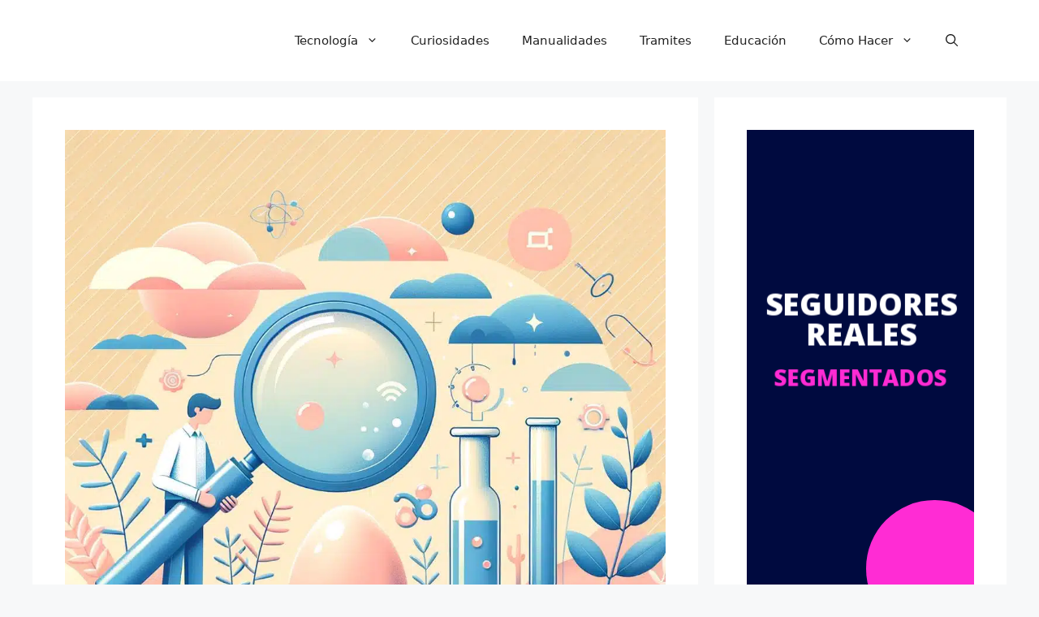

--- FILE ---
content_type: text/html
request_url: https://live-tag.creatopy.net/designs/8kp58ko/embed/dcm_google_c_m/index.html?hash=8kp58ko&width=300&height=600&t=%25n&userId=1583911&network=DCM_GOOGLE_C_M&type=html5&clickTag=https%3A%2F%2Fimpulsoviral.com%2Fcomprar%2Fseguidores-instagram%2F&oref=
body_size: 5233
content:
<!DOCTYPE html>
<html>
    <head>
        <meta charset="UTF-8">
        <meta name="ad.size" content="width=300,height=600">
        
        <title></title>
        
        <style>:root{--retina-src:''}html{box-sizing:border-box;-moz-osx-font-smoothing:grayscale;-webkit-font-smoothing:antialiased;text-rendering:optimizeLegibility}body,html{background:transparent;line-height:1.4;margin:0;padding:0;-webkit-perspective:1000;-webkit-backface-visibility:hidden;backface-visibility:hidden;perspective:1000;-webkit-transform:translate3d(0,0,0);transform:translate3d(0,0,0)}*{box-sizing:border-box}#bs{overflow:hidden}#bs .bs-helper{height:100%;left:0;top:0;width:100%;z-index:-1}
.background{background:50% 50% no-repeat;background-size:cover}.background-stretch{background-size:100% 100%}.background-crop{background:no-repeat 50% 50%;background-size:cover}.background-mask{background-repeat:no-repeat;background-size:auto auto}.background-aspect{background:no-repeat 50% 50%;background-size:contain}.background-tile{background-repeat:repeat}.slide{height:100%;left:0;overflow:hidden;position:absolute;top:0;transition:none;width:100%;-webkit-perspective-origin:center;perspective-origin:center}
.slide>.slide-hover{display:none;height:100%;left:0;position:absolute;top:0;width:100%}.slide.buildin>.slide-hover,.slide.buildout>.slide-hover{display:block}.element{position:absolute;perspective-origin:center;-webkit-perspective-origin:center}.element,.element>.eff-helper{-webkit-transform-style:preserve-3d;transform-style:preserve-3d;transform:translate3d(0,0,0) scale(1) perspective(1000px);-webkit-transform:translate3d(0,0,0) scale(1) perspective(1000px);-webkit-backface-visibility:hidden;backface-visibility:hidden;-webkit-font-smoothing:antialiased;-moz-osx-font-smoothing:grayscale;text-rendering:optimizeLegibility}
@media all and (-ms-high-contrast:none){.element{transform-style:preserve-3d;-webkit-transform-style:preserve-3d}.element>.eff-helper{transform:none;-webkit-transform:none}}@supports(-ms-ime-align:auto){.element{-webkit-transform-style:flat;transform-style:flat}}.element .text,.countdown{line-height:1.4;margin:0;white-space:pre-line;word-break:normal;word-wrap:break-word;font-variant-ligatures:none}.element .text.boundary{word-wrap:normal;text-wrap:pretty}.element .text.autoscrollBoundary{overflow-y:auto;overflow-x:hidden}
.element .svg.autoscrollBoundary::-webkit-scrollbar,.element .text.autoscrollBoundary::-webkit-scrollbar{width:6px}.element .svg.autoscrollBoundary::-webkit-scrollbar-track,.element .text.autoscrollBoundary::-webkit-scrollbar-track{background:transparent}.element .svg.autoscrollBoundary::-webkit-scrollbar-thumb,.element .text.autoscrollBoundary::-webkit-scrollbar-thumb{background-color:#bdbdbd;border-radius:8px}.element .svg.autoscrollBoundary::-webkit-scrollbar-thumb:hover,.element .text.autoscrollBoundary::-webkit-scrollbar-thumb:hover{background-color:#757575}
.element .text.autoscrollBoundary a{text-decoration-color:transparent}.element .shape{height:100%;width:100%}.element .shape.circle{border-radius:50%}.element .embed{height:100%;overflow:hidden;width:100%}.element .svg.autoscrollBoundary{overflow-y:auto;overflow-x:hidden;display:block}.element .svg.autoscrollBoundary img{width:100%;height:auto}.element .svg,.element .svg img{width:100%;height:100%;display:-webkit-box;display:-ms-flexbox;display:flex;-webkit-box-align:center;-ms-flex-align:center;align-items:center;-webkit-box-pack:center;-ms-flex-pack:center;justify-content:center;transform:perspective(1px)}
.element .menu{-webkit-align-content:center;align-content:center;-webkit-flex-wrap:nowrap;flex-wrap:nowrap;overflow:hidden;white-space:nowrap;display:flex}.element .menu label{cursor:pointer;display:inline-block;flex:1 1 auto;text-align:center;-webkit-touch-callout:none;-webkit-user-select:none;-moz-user-select:none;-ms-user-select:none;user-select:none}.element .menu label span{display:inline-block;position:relative;white-space:nowrap}.element .menu.ie9{display:table;table-layout:auto}
.element .menu.ie9 label{display:table-cell;padding:0 5px}.bs-btn{-webkit-touch-callout:none;-webkit-user-select:none;-moz-user-select:none;-ms-user-select:none;user-select:none;overflow:hidden;border-radius:.01px}.bs-btn label{cursor:pointer;float:left;margin:0;position:relative;text-align:center;width:100%;top:50%;transform:translateY(-50%);white-space:nowrap}.bs-btn.no-hand-cursor label,.bs-btn.no-hand-cursor div{cursor:default}.bs-image{height:100%;width:100%}.bs-clipart,.bs-clipart-blur{height:100%;position:relative;width:100%}
.bs-clipart svg{position:absolute}.image-stretch{background-size:100% 100%}.image-crop{background:no-repeat 50% 50%;background-size:cover}.image-mask{background-repeat:no-repeat;background-size:auto auto}.image-aspect{background:no-repeat 50% 50%;background-size:contain}.image-tile{background-repeat:repeat}.eff-helper{width:100%;height:100%}.action-container{width:100%;height:100%;display:block;text-decoration:none}.bs-video{-o-object-fit:cover;object-fit:cover;-o-object-position:center;object-position:center;outline:0}
.hide-media-controls::-webkit-media-controls{display:none}@media only screen and (-webkit-min-device-pixel-ratio:2),only screen and (min--moz-device-pixel-ratio:2),only screen and (-o-min-device-pixel-ratio:2/1),only screen and (min-device-pixel-ratio:2),only screen and (min-resolution:192dpi),only screen and (min-resolution:2dppx){.retina{background-image:var(--retina-src) !important}}.row-item .feedLinks{color:inherit;text-decoration:inherit}</style>
        <script type="text/javascript">
        function parseAdTagExternalTrackingUrls(urls) {
            for(var i = 0;i < urls.length; i++) {
                document.createElement("img").src=urls[i];
            };
        }
    
                document.addEventListener('click', function() {
                    
        parseAdTagExternalTrackingUrls([""]);
    
                });
                window.addEventListener('load', function() {
                    
        parseAdTagExternalTrackingUrls([""]);
    
                });
                document.addEventListener('DOMContentLoaded', function() {
                    
        parseAdTagExternalTrackingUrls([""]);
    
                });
        parseAdTagExternalTrackingUrls([""]);
    </script>
        <script src="5da2a503291858b1670f847f232ebadd.js" type="text/javascript"></script>
        <script type="text/javascript">
            window.bsOpenURL = function(url,target){if(url&&url.length>0){window.open(url,target)}}
            
        </script>
        <script type="text/javascript">
            var clickTag1 = getClickTagValue() + "https://impulsoviral.com/comprar/seguidores-instagram/";var clickTag2 = getClickTagValue() + "https://impulsoviral.com/producto/seguidores-instagram/"
            
            window.mediaPlayTimeout = [];
            window.goToURLWithoutBSURL = true;
            window.bannerURL = "clickTag1";
            window.bannerConfig = {"startSlide":0,"noAnimation":false,"preview":false,"printScreen":false,"showOnlyOneSlide":false,"video":false,"download":false,"showWatermark":false,"networkId":8,"env":"live","watermark":{"show":false},"s3Url":"https://live-tag.creatopy.net/","photosUrl":"https://live-tag.creatopy.net/assets/media/","embedUrl":"https://live-tag.creatopy.net/designs/8kp58ko/embed/dcm_google_c_m/","watermarkUrl":null,"sqsStatsVanityUrl":"https://live-tag.creatopy.net/520783917495/stats-queue","feedUrl":"https://live-tag.creatopy.net/assets/feed/","fogImages":"https://live-tag.creatopy.net/public/images/","geoLocation":"https://dco-g.live-tag.creatopy.net/g","geoGpsLocation":"https://dco-g.live-tag.creatopy.net/gl","JSONVersion":"pHBZTzRy3qdMxvMl0EjEQ0BaPuqf7FMn","urlSuffix":null,"isCustomEmbed":true};
            window.bannerJson = {"banner":{"properties":{"width":300,"height":600,"loop":false,"loopCount":1,"bannerUrl":"clickTag1","urlTarget":"_blank","backgroundColor":{"borderColor":"#3d3d3d","scolor":"#000a3f","type":"solid","gradColors":null,"rgradPos":null,"backgroundRotation":null,"contentScale":100,"scaleMode":"crop","useBorder":false,"horizontalAlign":"center","verticalAlign":"middle","contentOffsetX":50,"contentOffsetY":50,"originalWidth":0,"originalHeight":0,"url":"34149ce7d404b1d66a655c5f75199067","hqUrl":"https:\/\/pixabay.com\/get\/ea36b90621f7043ecd0b4306e1444392e26ae3d01ab8134496f6c37e_1280.jpg"},"useAsClickTag":true,"retina":true,"fallbackImage":false},"elements":[{"type":"slide","properties":{"backgroundColor":{"borderColor":"#3d3d3d","scolor":"rgba(255,255,255,1)","type":"none","gradColors":null,"rgradPos":null,"backgroundRotation":null,"contentScale":100,"scaleMode":"crop","useBorder":false,"horizontalAlign":"center","verticalAlign":"middle","contentOffsetX":50,"contentOffsetY":50,"originalWidth":0,"originalHeight":0,"url":null,"hqUrl":null},"duration":6,"id":55,"bannersetElementId":55,"stopSlide":false,"transition":{"type":"none","crosstype":"hide","direction":"l2r","duration":1,"wordsDuration":0.5,"wordsAppearOrder":"l2r","delay":0,"tween":"Strong","ease":"easeOut","slidePosX":50,"slidePosY":0,"alphaOffset":0,"slideOffset":100,"blurAmount":5,"zoom":10,"preset":"none"},"guidelines":{"v":[],"h":[]}},"elements":[{"type":"layer","layerType":"shape","properties":{"type":"circle","id":56,"bannersetElementId":56,"elementCategory":null,"layerType":"shape","elementType":"layer","blendMode":"normal","opacity":100,"rotation":0,"x":162,"y":493,"width":173.22867549623112,"height":173.22867549623112,"buildIn":{"type":"scaleElastic","crosstype":"hide","direction":"center","duration":0.8,"wordsDuration":0.5,"wordsAppearOrder":"l2r","delay":1.7,"tween":"Sine","ease":"easeOut","slidePosX":50,"slidePosY":0,"alphaOffset":0,"slideOffset":100,"blurAmount":0,"zoom":10,"preset":"blow"},"actions":[{"event":"click","type":"gotoURL","target":"_blank","url":"clickTag2","useHandCursor":true}],"locked":false,"lockedProperties":[],"visible":true,"group":null,"mediaFolderId":null,"originalName":null,"openAdvancedProperties":false,"backgroundColor":{"borderColor":"#3d3d3d","scolor":"#ff2cd4","type":"solid","gradColors":null,"rgradPos":null,"backgroundRotation":null,"contentScale":100,"scaleMode":"crop","useBorder":false,"horizontalAlign":"center","verticalAlign":"middle","contentOffsetX":50,"contentOffsetY":50,"originalWidth":0,"originalHeight":0,"url":null,"hqUrl":null},"border":{"color":"rgba(0, 0, 0, 1)","weight":0,"radius":70},"cropData":{"x":0,"y":0,"width":173.6869524155333,"height":173.6869524155333},"editPermissions":{"active":true,"permissions":{"image":{"active":true,"contentChange":{"active":true,"upload":true,"aiGenerated":true,"brandKit":true,"stock":true,"url":true},"focalPoint":{"active":true},"aiEdit":{"active":true}},"color":{"active":true},"sizeChange":{"active":true},"positionChange":{"active":true}}}}},{"type":"layer","layerType":"svg","properties":{"type":"layer","id":57,"bannersetElementId":57,"elementCategory":"lines","layerType":"svg","elementType":"layer","blendMode":"normal","opacity":100,"rotation":315,"x":66,"y":567,"width":287.33962840247864,"height":15.123138336972557,"buildIn":{"type":"slide","crosstype":"hide","direction":"custom","duration":1,"wordsDuration":0.5,"wordsAppearOrder":"l2r","delay":2.7,"tween":"Quart","ease":"easeOut","slidePosX":30,"slidePosY":-30,"alphaOffset":0,"slideOffset":50,"blurAmount":0,"zoom":10,"preset":"none"},"actions":[{"event":"click","type":"gotoURL","target":"_blank","url":"clickTag2","useHandCursor":true}],"locked":false,"lockedProperties":[],"visible":true,"group":null,"mediaFolderId":null,"originalName":null,"openAdvancedProperties":false,"url":null,"colorGroups":{"0":"#ffffff"},"originalWidth":1001,"originalHeight":35,"resourceKey":"1","lineData":{"iteration":8.636363636363638,"width":77,"height":35,"left":-66.81818181818174,"leftMargin":0,"rightMargin":0,"leftWidth":0,"rightWidth":0},"editPermissions":{"active":true,"permissions":{"image":{"active":true,"contentChange":{"active":true,"upload":true,"aiGenerated":true,"brandKit":true,"stock":true,"url":true},"focalPoint":{"active":true},"aiEdit":{"active":true}},"svg":{"active":true,"contentChange":{"active":true},"color":{"active":true}},"video":{"active":true,"contentChange":{"active":true,"upload":true,"brandKit":true,"stock":true},"trim":{"active":true}},"sizeChange":{"active":true},"positionChange":{"active":true}}}}},{"type":"layer","layerType":"shape","properties":{"type":"circle","id":58,"bannersetElementId":58,"elementCategory":null,"layerType":"shape","elementType":"layer","blendMode":"normal","opacity":100,"rotation":0,"x":-54,"y":-22,"width":142.982398822286,"height":142.982398822286,"buildIn":{"type":"scaleElastic","crosstype":"hide","direction":"center","duration":0.8,"wordsDuration":0.5,"wordsAppearOrder":"l2r","delay":2.1,"tween":"Sine","ease":"easeOut","slidePosX":50,"slidePosY":0,"alphaOffset":0,"slideOffset":100,"blurAmount":0,"zoom":10,"preset":"blow"},"actions":[{"event":"click","type":"gotoURL","target":"_blank","url":"clickTag2","useHandCursor":true}],"locked":false,"lockedProperties":[],"visible":true,"group":null,"mediaFolderId":null,"originalName":null,"openAdvancedProperties":false,"backgroundColor":{"borderColor":"#3d3d3d","scolor":"#ff2cd4","type":"solid","gradColors":null,"rgradPos":null,"backgroundRotation":null,"contentScale":100,"scaleMode":"crop","useBorder":false,"horizontalAlign":"center","verticalAlign":"middle","contentOffsetX":50,"contentOffsetY":50,"originalWidth":0,"originalHeight":0,"url":null,"hqUrl":null},"border":{"color":"rgba(0, 0, 0, 1)","weight":0,"radius":70},"cropData":{"x":0,"y":0,"width":143.93561481443462,"height":143.93561481443462},"editPermissions":{"active":true,"permissions":{"image":{"active":true,"contentChange":{"active":true,"upload":true,"aiGenerated":true,"brandKit":true,"stock":true,"url":true},"focalPoint":{"active":true},"aiEdit":{"active":true}},"color":{"active":true},"sizeChange":{"active":true},"positionChange":{"active":true}}}}},{"type":"layer","layerType":"svg","properties":{"type":"layer","id":59,"bannersetElementId":59,"elementCategory":"lines","layerType":"svg","elementType":"layer","blendMode":"normal","opacity":100,"rotation":315,"x":-94,"y":46,"width":296.96344370782487,"height":14.799460233129746,"buildIn":{"type":"slide","crosstype":"hide","direction":"custom","duration":1,"wordsDuration":0.5,"wordsAppearOrder":"l2r","delay":2.7,"tween":"Quart","ease":"easeOut","slidePosX":-30,"slidePosY":30,"alphaOffset":0,"slideOffset":50,"blurAmount":0,"zoom":10,"preset":"none"},"actions":[{"event":"click","type":"gotoURL","target":"_blank","url":"clickTag2","useHandCursor":true}],"locked":false,"lockedProperties":[],"visible":true,"group":null,"mediaFolderId":null,"originalName":null,"openAdvancedProperties":false,"url":null,"colorGroups":{"0":"#ffffff"},"originalWidth":1001,"originalHeight":35,"resourceKey":"2","lineData":{"iteration":9.120831528800352,"width":77,"height":35,"left":-14.039411000433006,"leftMargin":0,"rightMargin":0,"leftWidth":0,"rightWidth":0},"editPermissions":{"active":true,"permissions":{"image":{"active":true,"contentChange":{"active":true,"upload":true,"aiGenerated":true,"brandKit":true,"stock":true,"url":true},"focalPoint":{"active":true},"aiEdit":{"active":true}},"svg":{"active":true,"contentChange":{"active":true},"color":{"active":true}},"video":{"active":true,"contentChange":{"active":true,"upload":true,"brandKit":true,"stock":true},"trim":{"active":true}},"sizeChange":{"active":true},"positionChange":{"active":true}}}}},{"type":"layer","layerType":"button","properties":{"type":"layer","id":60,"bannersetElementId":60,"elementCategory":null,"layerType":"button","elementType":"layer","blendMode":"normal","opacity":100,"rotation":0,"x":71,"y":401,"width":158,"height":43,"buildIn":{"type":"slide","crosstype":"hide","direction":"b2t","duration":1,"wordsDuration":0.5,"wordsAppearOrder":"l2r","delay":4,"tween":"Quart","ease":"easeOut","slidePosX":50,"slidePosY":0,"alphaOffset":0,"slideOffset":50,"blurAmount":0,"zoom":10,"preset":"slideUp"},"actions":[{"event":"click","type":"gotoURL","target":"_blank","url":"clickTag2","useHandCursor":true}],"locked":false,"lockedProperties":[],"visible":true,"group":null,"mediaFolderId":null,"originalName":null,"openAdvancedProperties":false,"buttonLabel":"Comenzar","html":"Comenzar","backgroundColor":{"borderColor":"#3d3d3d","scolor":"#ffffff","type":"solid","gradColors":null,"rgradPos":null,"backgroundRotation":null,"contentScale":100,"scaleMode":"crop","useBorder":false,"horizontalAlign":"center","verticalAlign":"middle","contentOffsetX":50,"contentOffsetY":50,"originalWidth":0,"originalHeight":0,"url":null,"hqUrl":null},"backgroundOverColor":"#3498DB","labelShadow":{"useShadow":false,"hShadow":2,"vShadow":2,"blur":3,"spread":0,"color":"rgba(0, 0, 0, 0.5)"},"labelStyle":{"fontFamily":"Poppins","fontDesign":"700","fontStyle":"normal","fontType":"google","fontUrl":null,"fontFaceUrl":null,"fontWeight":700,"fontSize":17,"fontPrefix":null,"color":"#000a3f","letterSpacing":0,"dropShadow":null,"initialFontSize":17,"textDirection":"ltr"},"labelOffsetX":0,"labelOffsetY":0,"border":{"color":"rgba(0, 0, 0, 1)","weight":0,"radius":0},"editPermissions":{"active":true,"permissions":{"contentChange":{"active":true,"limitCharacters":{"active":false},"maxLength":25},"buttonHoverState":{"active":true,"color":{"active":true},"backgroundColor":{"active":true}},"color":{"active":true},"backgroundColor":{"active":true},"sizeChange":{"active":true},"positionChange":{"active":true}}}}},{"type":"layer","layerType":"text","properties":{"type":"layer","id":61,"bannersetElementId":61,"elementCategory":null,"layerType":"text","elementType":"layer","blendMode":"normal","opacity":100,"rotation":0,"x":17.491199411143,"y":312,"width":431.4687751880906,"height":48.61769280516995,"buildIn":{"type":"flip","crosstype":"hide","direction":"left","duration":0.9,"wordsDuration":0.5,"wordsAppearOrder":"l2r","delay":0.8,"tween":"Circ","ease":"easeOut","slidePosX":50,"slidePosY":0,"alphaOffset":0,"slideOffset":100,"blurAmount":0,"zoom":10,"preset":"flipLeft"},"actions":[{"event":"click","type":"gotoURL","target":"_blank","url":"clickTag2","useHandCursor":true}],"locked":false,"lockedProperties":[],"visible":true,"group":null,"mediaFolderId":null,"originalName":null,"openAdvancedProperties":false,"text":"DEALS\n","alignment":"center","fontSize":80,"lineHeight":1,"letterSpacing":0,"config":{"type":"slate","nodes":[{"type":"paragraph","defaultFontSettings":{"fontFamily":"Open Sans","fontType":"google","fontPrefix":null,"fontWeight":800,"fontStyle":"normal","fontUrl":null,"fontFaceUrl":null},"children":[{"text":"SEGMENTADOS","color":"#ff2cd4","textScript":"none","textDecoration":"none","textTransform":"none","fontSettings":{"fontFamily":"Open Sans","fontType":"google","fontPrefix":null,"fontWeight":800,"fontStyle":"normal","fontUrl":null,"fontFaceUrl":null},"fontSize":48.61769280516995,"fontSizePercent":0}]}]},"initialFontSize":80,"textDirection":null,"scale":0.6170593104905594,"paddingTop":0,"paddingRight":0,"paddingBottom":0,"paddingLeft":0,"editPermissions":{"active":true,"permissions":{"contentChange":{"active":true,"limitCharacters":{"active":false},"maxLength":100,"textBoxResizing":"auto","fontSize":8,"boundary":"shrink"},"color":{"active":true},"sizeChange":{"active":true},"positionChange":{"active":true}}}}},{"type":"layer","layerType":"text","properties":{"type":"layer","id":62,"bannersetElementId":62,"elementCategory":null,"layerType":"text","elementType":"layer","blendMode":"normal","opacity":100,"rotation":0,"x":17,"y":210,"width":433.885397684164,"height":129.64718081378652,"buildIn":{"type":"scale","crosstype":"hide","direction":"center","duration":0.8,"wordsDuration":0.5,"wordsAppearOrder":"l2r","delay":0,"tween":"Strong","ease":"easeOut","slidePosX":50,"slidePosY":0,"alphaOffset":0,"slideOffset":100,"blurAmount":0,"zoom":10,"preset":"grow"},"actions":[{"event":"click","type":"gotoURL","target":"_blank","url":"clickTag2","useHandCursor":true}],"locked":false,"lockedProperties":[],"visible":true,"group":null,"mediaFolderId":null,"originalName":null,"openAdvancedProperties":false,"text":"CYBER MONDAY","alignment":"center","fontSize":80,"lineHeight":1,"letterSpacing":0,"config":{"type":"slate","nodes":[{"type":"paragraph","defaultFontSettings":{"fontFamily":"Open Sans","fontType":"google","fontPrefix":null,"fontWeight":800,"fontStyle":"normal","fontUrl":null,"fontFaceUrl":null},"children":[{"text":"SEGUIDORES REALES","color":"#ffffff","textScript":"none","textDecoration":"none","textTransform":"none","fontSettings":{"fontFamily":"Open Sans","fontType":"google","fontPrefix":null,"fontWeight":800,"fontStyle":"normal","fontUrl":null,"fontFaceUrl":null},"fontSize":64.82359040689326,"fontSizePercent":0}]}]},"initialFontSize":80,"textDirection":"ltr","scale":0.6170593104905594,"editPermissions":{"active":true,"permissions":{"contentChange":{"active":true,"limitCharacters":{"active":false},"maxLength":100,"textBoxResizing":"auto","fontSize":8,"boundary":"shrink"},"color":{"active":true},"sizeChange":{"active":true},"positionChange":{"active":true}}}}},{"type":"layer","layerType":"image","properties":{"type":"layer","id":63,"bannersetElementId":63,"elementCategory":null,"layerType":"image","elementType":"layer","blendMode":"normal","opacity":100,"rotation":0,"x":43,"y":120.982398822286,"width":214,"height":57.017601177714,"buildIn":{"type":"slide","crosstype":"hide","direction":"t2b","duration":1,"wordsDuration":0.5,"wordsAppearOrder":"l2r","delay":4,"tween":"Quart","ease":"easeOut","slidePosX":50,"slidePosY":0,"alphaOffset":0,"slideOffset":50,"blurAmount":0,"zoom":10,"preset":"slideDown"},"actions":[{"event":"click","type":"gotoURL","target":"_blank","url":"clickTag2","useHandCursor":true}],"locked":false,"lockedProperties":[],"visible":true,"group":null,"mediaFolderId":null,"originalName":"ImpulsoViral","openAdvancedProperties":false,"hiddenOnSlides":[],"url":"o87jyq7","scaleMode":"crop","horizontalAlign":"center","verticalAlign":"middle","contentScale":100,"contentOffsetX":50,"contentOffsetY":50,"originalWidth":200,"originalHeight":50,"hqUrl":null,"cropData":null,"maskImage":null,"source":"brandKit","hash":"26176b39-973f-4a0c-bec3-4935589aad96","licensing":false,"editPermissions":{"active":true,"permissions":{"image":{"active":true,"contentChange":{"active":true,"upload":true,"aiGenerated":true,"brandKit":true,"stock":true,"url":true},"focalPoint":{"active":true},"aiEdit":{"active":true}},"svg":{"active":true,"contentChange":{"active":true},"color":{"active":true}},"video":{"active":true,"contentChange":{"active":true,"upload":true,"brandKit":true,"stock":true},"trim":{"active":true}},"sizeChange":{"active":true},"positionChange":{"active":true}}},"localUrl":"c77b677e3adeddfa8dfc6b21eb5a8593.png","backupUrl":"d41d8cd98f00b204e9800998ecf8427e"}}]}],"resources":{"1":{"content":"<svg preserveAspectRatio=\"none\" viewBox=\"0 0 209.00000000000003 11\" xmlns=\"http:\/\/www.w3.org\/2000\/svg\" data-line=\"true\"><g data-pattern=\"true\" id=\"ssh8qtu5icpjo2en7oqf8\" style=\"transform: translateX(3.2000000000000237px)\"><path d=\"M77,.00352C76.98731.00352,76.97556,0,76.96287,0A17.2505,17.2505,0,0,0,64.67972,5.08889l-19.37783,19.378a9.9064,9.9064,0,0,1-13.678,0L12.246,5.08889A17.25438,17.25438,0,0,0,0,.00352V7.79713a9.6539,9.6539,0,0,1,6.80189,2.736l19.37783,19.378a17.36849,17.36849,0,0,0,24.56631,0l19.37783-19.378A9.64778,9.64778,0,0,1,77,7.79713Z\" fill=\"#1a1a1a\" data-color-group=\"0\" style=\"transform: scale(0.3142857142857143)\"\/><\/g><g data-straight-line=\"true\" id=\"7z1oj15bluo9bdkjggxdsw\"\/><use href=\"#ssh8qtu5icpjo2en7oqf8\" data-duplicated-pattern=\"true\" style=\"transform: translateX(24.2px)\"\/><use href=\"#ssh8qtu5icpjo2en7oqf8\" data-duplicated-pattern=\"true\" style=\"transform: translateX(48.4px)\"\/><use href=\"#ssh8qtu5icpjo2en7oqf8\" data-duplicated-pattern=\"true\" style=\"transform: translateX(72.6px)\"\/><use href=\"#ssh8qtu5icpjo2en7oqf8\" data-duplicated-pattern=\"true\" style=\"transform: translateX(96.8px)\"\/><use href=\"#ssh8qtu5icpjo2en7oqf8\" data-duplicated-pattern=\"true\" style=\"transform: translateX(121px)\"\/><use href=\"#ssh8qtu5icpjo2en7oqf8\" data-duplicated-pattern=\"true\" style=\"transform: translateX(145.2px)\"\/><use href=\"#ssh8qtu5icpjo2en7oqf8\" data-duplicated-pattern=\"true\" style=\"transform: translateX(169.4px)\"\/><use href=\"#ssh8qtu5icpjo2en7oqf8\" data-duplicated-pattern=\"true\" style=\"transform: translateX(193.6px)\"\/><use href=\"#ssh8qtu5icpjo2en7oqf8\" data-duplicated-pattern=\"true\" style=\"transform: translateX(-24.2px)\"\/><\/svg>","usages":1},"2":{"content":"<svg preserveAspectRatio=\"none\" viewBox=\"0 0 216.00000000000009 10.764568764568764\" xmlns=\"http:\/\/www.w3.org\/2000\/svg\" data-line=\"true\"><g data-pattern=\"true\" id=\"i9y6p5mag9d21iq2iunyak\" style=\"transform: translateX(19.364102564102588px)\"><path d=\"M77,.00352C76.98731.00352,76.97556,0,76.96287,0A17.2505,17.2505,0,0,0,64.67972,5.08889l-19.37783,19.378a9.9064,9.9064,0,0,1-13.678,0L12.246,5.08889A17.25438,17.25438,0,0,0,0,.00352V7.79713a9.6539,9.6539,0,0,1,6.80189,2.736l19.37783,19.378a17.36849,17.36849,0,0,0,24.56631,0l19.37783-19.378A9.64778,9.64778,0,0,1,77,7.79713Z\" fill=\"#1a1a1a\" data-color-group=\"0\" style=\"transform: scale(0.30755910755910754)\"\/><\/g><g data-straight-line=\"true\" id=\"7z1oj15bluo9bdkjggxdsw\"\/><use href=\"#i9y6p5mag9d21iq2iunyak\" data-duplicated-pattern=\"true\" style=\"transform: translateX(23.68205128205128px)\"\/><use href=\"#i9y6p5mag9d21iq2iunyak\" data-duplicated-pattern=\"true\" style=\"transform: translateX(47.36410256410256px)\"\/><use href=\"#i9y6p5mag9d21iq2iunyak\" data-duplicated-pattern=\"true\" style=\"transform: translateX(71.04615384615384px)\"\/><use href=\"#i9y6p5mag9d21iq2iunyak\" data-duplicated-pattern=\"true\" style=\"transform: translateX(94.72820512820512px)\"\/><use href=\"#i9y6p5mag9d21iq2iunyak\" data-duplicated-pattern=\"true\" style=\"transform: translateX(118.4102564102564px)\"\/><use href=\"#i9y6p5mag9d21iq2iunyak\" data-duplicated-pattern=\"true\" style=\"transform: translateX(142.09230769230768px)\"\/><use href=\"#i9y6p5mag9d21iq2iunyak\" data-duplicated-pattern=\"true\" style=\"transform: translateX(165.77435897435896px)\"\/><use href=\"#i9y6p5mag9d21iq2iunyak\" data-duplicated-pattern=\"true\" style=\"transform: translateX(189.45641025641024px)\"\/><use href=\"#i9y6p5mag9d21iq2iunyak\" data-duplicated-pattern=\"true\" style=\"transform: translateX(213.1384615384615px)\"\/><use href=\"#i9y6p5mag9d21iq2iunyak\" data-duplicated-pattern=\"true\" style=\"transform: translateX(-23.68205128205128px)\"\/><\/svg>","usages":1}},"groups":{"55":{}}},"hash":"8kp58ko"};
            window.urlTarget = "_blank";
        </script>
        
        <script type="text/javascript">window.initStats();</script>
    </head>
    <body><div id="bs"></div></body>
</html>


--- FILE ---
content_type: text/html; charset=utf-8
request_url: https://www.google.com/recaptcha/api2/aframe
body_size: 265
content:
<!DOCTYPE HTML><html><head><meta http-equiv="content-type" content="text/html; charset=UTF-8"></head><body><script nonce="Ju0memadHwDtKobkrVL5CQ">/** Anti-fraud and anti-abuse applications only. See google.com/recaptcha */ try{var clients={'sodar':'https://pagead2.googlesyndication.com/pagead/sodar?'};window.addEventListener("message",function(a){try{if(a.source===window.parent){var b=JSON.parse(a.data);var c=clients[b['id']];if(c){var d=document.createElement('img');d.src=c+b['params']+'&rc='+(localStorage.getItem("rc::a")?sessionStorage.getItem("rc::b"):"");window.document.body.appendChild(d);sessionStorage.setItem("rc::e",parseInt(sessionStorage.getItem("rc::e")||0)+1);localStorage.setItem("rc::h",'1762257744035');}}}catch(b){}});window.parent.postMessage("_grecaptcha_ready", "*");}catch(b){}</script></body></html>

--- FILE ---
content_type: text/javascript
request_url: https://live-tag.creatopy.net/designs/8kp58ko/embed/dcm_google_c_m/5da2a503291858b1670f847f232ebadd.js
body_size: 39028
content:
!function(){"use strict";var e=e=>window.Enabler?window.Enabler.getUrl(e):e;const t={domUniqueId:0,eventPrefix:"",eventsFallbackAlias:{mouseenter:"mouseover",mouseleave:"mouseout"},cssStyle:{},cssStyleArray:[],rawCssStyle:"",cssPropsAlias:{fontFamily:"font-family",fontWeight:"font-weight",fontStyle:"font-style",fontSize:"font-size",lineHeight:"line-height"}};function i(e){const t=e.replace(/[^\d,.]/g,"").split(",");return{r:t[0],g:t[1],b:t[2],a:t[3]}}function n(e,t){return`#${0!=t?(256+parseInt(256*Number(e.a))).toString(16).substr(1):""}${(256+parseInt(e.r)).toString(16).substr(1)}${(256+parseInt(e.g)).toString(16).substr(1)}${(256+parseInt(e.b)).toString(16).substr(1)}`}function r(){if(null!=t.IEVersion)return t.IEVersion;let e=-1;if("Microsoft Internet Explorer"===navigator.appName){const t=navigator.userAgent;null!=new RegExp("MSIE ([0-9]{1,}[.0-9]{0,})").exec(t)&&(e=parseFloat(RegExp.$1))}return t.IEVersion=e,e}const s={Android(){return navigator.userAgent.match(/Android/i)},BlackBerry(){return navigator.userAgent.match(/BlackBerry/i)},iOS(){return navigator.userAgent.match(/iPhone|iPad|iPod/i)},Opera(){return navigator.userAgent.match(/Opera Mini/i)},Windows(){return navigator.userAgent.match(/IEMobile/i)},any(){return s.Android()||s.BlackBerry()||s.iOS()||s.Opera()||s.Windows()}};function o(){const e=navigator.userAgent.match(/(ipad|android|windows phone|silk|blackberry|iemobile)/i),t=function(){const e=window.devicePixelRatio||1;let t=window.screen.width?window.screen.width:0,i=window.screen.height?window.screen.height:0;return function(){let e,t=!1,i=!1;return!("Android"!==function(){let e;const t=navigator.userAgent,i=[{s:"Windows 10",r:/(Windows 10.0|Windows NT 10.0)/},{s:"Windows 8.1",r:/(Windows 8.1|Windows NT 6.3)/},{s:"Windows 8",r:/(Windows 8|Windows NT 6.2)/},{s:"Windows 7",r:/(Windows 7|Windows NT 6.1)/},{s:"Windows Vista",r:/Windows NT 6.0/},{s:"Windows Server 2003",r:/Windows NT 5.2/},{s:"Windows XP",r:/(Windows NT 5.1|Windows XP)/},{s:"Windows 2000",r:/(Windows NT 5.0|Windows 2000)/},{s:"Windows ME",r:/(Win 9x 4.90|Windows ME)/},{s:"Windows 98",r:/(Windows 98|Win98)/},{s:"Windows 95",r:/(Windows 95|Win95|Windows_95)/},{s:"Windows NT 4.0",r:/(Windows NT 4.0|WinNT4.0|WinNT|Windows NT)/},{s:"Windows CE",r:/Windows CE/},{s:"Windows 3.11",r:/Win16/},{s:"Windows Phone",r:/Windows Phone|iemobile|WPDesktop/},{s:"Chrome OS",r:/\bCrOS\b/},{s:"Android",r:/Android/},{s:"Open BSD",r:/OpenBSD/},{s:"Sun OS",r:/SunOS/},{s:"Linux",r:/(Linux|X11)/},{s:"iOS",r:/(iPhone|iPad|iPod)/},{s:"Mac OS X",r:/Mac OS X/},{s:"Mac OS",r:/(MacPPC|MacIntel|Mac_PowerPC|Macintosh)/},{s:"QNX",r:/QNX/},{s:"UNIX",r:/UNIX/},{s:"BeOS",r:/BeOS/},{s:"OS/2",r:/OS\/2/},{s:"Search Bot",r:/(nuhk|Googlebot|Yammybot|Openbot|Slurp|MSNBot|Ask Jeeves\/Teoma|ia_archiver)/}];for(const n in i){const r=i[n];if(r.r.test(t)){e=r.s;break}}return/Windows/.test(e)&&!/Windows Phone/.test(e)&&(e="Windows"),/Mac OS/.test(e)&&(e="Macintosh"),/Windows|Windows Phone|Macintosh|Linux|Android|iOS|Chrome OS/.test(e)||(e="Other"),e}()||(e=navigator.userAgent.match(/firefox/i),t=e&&e.length>0,e=navigator.userAgent.match(/chrome/i),i=e&&e.length>0,t||i))}()&&(t/=e,t=Math.round(t),i/=e,i=Math.round(i)),`${t}x${i}`}().split("x");return!!(e&&e.length>0&&(t[0]>=960||t[1]>=960))}function a(e){return e.length<2?`0${e}`:e}function l(e,t){if(!e)return null;void 0===t&&(t=26);const i=function(e){if(!e)return null;e=e.toLowerCase();const t=["0","1","2","3","4","5","6","7","8","9","a","b","c","d","e","f"],i={r:"",g:"",b:""};return i.r=parseInt((16*t.indexOf(e[1])+t.indexOf(e[2])).toString()),i.g=parseInt((16*t.indexOf(e[3])+t.indexOf(e[4])).toString()),i.b=parseInt((16*t.indexOf(e[5])+t.indexOf(e[6])).toString()),i}(e);return i.r=Math.min(255,parseInt(i.r)+t),i.g=Math.min(255,parseInt(i.g)+t),i.b=Math.min(255,parseInt(i.b)+t),`#${a(i.r.toString(16))}${a(i.g.toString(16))}${a(i.b.toString(16))}`}function d(e,i){const n="eautils-css",r=window.document.getElementsByTagName("head")[0];let s,o=window.document.getElementById(n);if(null==o&&(o=window.document.createElement("style"),o.type="text/css",o.id=n,r.appendChild(o)),void 0!==t.cssStyle[i]){t.rawCssStyle="",t.cssStyle[i].css=e;for(let e=0;e<t.cssStyleArray.length;e++)s=t.cssStyleArray[e],t.rawCssStyle+=s.css}else t.rawCssStyle+=e,s={},s.css=e,t.cssStyle[i]=s,t.cssStyleArray.push(s);o.styleSheet?o.styleSheet.cssText=t.rawCssStyle:o.innerHTML=t.rawCssStyle}function c(e,t){return e.className.match(new RegExp(`(\\s|^)${t}(\\s|$)`))}function p(e,t){c(e,t)||(e.className+=` ${t}`)}function h(e,t){if(c(e,t)){const i=new RegExp(`(\\s|^)${t}(\\s|$)`);e.className=e.className.replace(i," ")}}function u(e){return!0===e||"true"===e}function f(e){if(!e)return null;const t={"text-shadow":""};if(u(e.useShadow)){const i=`${e.hShadow}px ${e.vShadow}px ${e.blur}px ${e.color}`;t.textShadow=i,t["text-shadow"]=i,t["-moz-text-shadow"]=i,t["-o-text-shadow"]=i,t["-ms-text-shadow"]=i,t["will-change"]="text-shadow"}return t}function y(e){if(!e)return null;const t={"-webkit-box-shadow":"","box-shadow":""};return u(e.useShadow)&&(t.boxShadow=`${e.hShadow}px ${e.vShadow}px ${e.blur}px ${e.spread}px ${e.color}`,t["-webkit-box-shadow"]=t.boxShadow,t["will-change"]="box-shadow"),t}function b(e){let t={};if(!e)return t;let s=e.type,o=e.scolor;switch("lgrad"!==s&&"rgrad"!==s||(e.gradColors&&e.gradColors.length?e.gradColors.length<2&&e.gradColors.length>0&&(o=e.gradColors[0].c,s="solid"):(s="solid",o="#fff")),u(e.useBorder)&&(t.border=`1px solid ${e.borderColor}`),t["background-image"]="",s){case"none":break;case"image":t=function(e,t){let i,n;const r=g(t);e["background-image"]=`url(${r})`,e["--retina-src"]=r;for(const r in t)switch(r){case"scaleMode":case"verticalAlign":case"horizontalAlign":switch(t.verticalAlign){case"top":i="0";break;case"middle":i="50%";break;case"bottom":i="100%"}switch(t.horizontalAlign){case"left":n="0";break;case"center":n="50%";break;case"right":n="100%"}e["background-position"]=`${n} ${i}`;break;case"contentOffsetX":"tile"===t.scaleMode&&(e["background-position-x"]=`${t[r]}%`);break;case"contentOffsetY":"tile"===t.scaleMode&&(e["background-position-y"]=`${t[r]}%`)}return e}(t,e=function(e){return e&&e.type&&"image"===e.type&&e.tile&&(e.scaleMode="tile",e.contentScale=100,e.contentOffsetX=50,e.contentOffsetY=50,delete e.tile),e}(e));break;case"solid":if(o&&o.includes("rgba")){const e=r();e>-1&&e<9&&(o=n(i(o),!1))}t["background-color"]=o;break;case"rgrad":case"lgrad":const s=e.gradColors,a=[];for(let e=0;e<s.length;e++)a.push(`${s[e].c} ${s[e].p}%`);const l=a.join();let d="linear",c=`${e.rotation||"0"}deg`;if("rgrad"===e.type){d="radial";let t=e.rgradPos||"center";if("custom"===t){let i="";e.gradPosX&&e.gradPosX.includes("%")||(i="px");let n="";e.gradPosY&&e.gradPosY.includes("%")||(n="px"),t=`${(e.gradPosX||"0")+i} ${e.gradPosY||"0"}${n}`}c=`${t}, circle cover`}else e.backgroundRotation&&(c=`${e.backgroundRotation}deg`);if(s&&s.length>0){t["background-image"]=[];const i=`${d}-gradient(${c}, ${l})`;(e=t["background-image"]).push(`-webkit-${i}`),e.push(`-moz-${i}`),e.push(`-o-${i}`),e.push(`-ms-${i}`)}t.filter=`progid:DXImageTransform.Microsoft.gradient( startColorstr='${s[0].c}', endColorstr='${s[s.length-1].c}',GradientType=0 )`}return t}function g(e){return window.bannerConfig.hqImages&&e.hqUrl&&e.source!==window.bannerConfig.watermark.source?e.hqUrl:e.localUrl?`${void 0!==window.bannerConfig.imgLocalPath?window.bannerConfig.imgLocalPath:"media/"}${e.localUrl}`:e.url&&e.url.includes("//")?e.url:e.url?window.bannerConfig.photosUrl+e.url:null}function m(e,t){const i="repeat, no-repeat";switch(t){case"aspect":e.backgroundSize=`${window.bannerConfig.watermark.size}px, contain`;break;case"stretch":e.backgroundSize=`${window.bannerConfig.watermark.size}px, 100% 100%`,e.backgroundRepeat=i;break;case"mask":e.backgroundSize=`${window.bannerConfig.watermark.size}px, auto`,e.backgroundRepeat=i;break;case"crop":e.backgroundSize=`${window.bannerConfig.watermark.size}px,\n            cover`,e.backgroundRepeat=i;break;default:e.backgroundSize=`${window.bannerConfig.watermark.size}px,            ${e.backgroundSize||"cover"}`}}function w(e,t){for(const i in t)e.style[i]=t[i]}function v(e){return JSON.parse(JSON.stringify(e))}function S(e){return e&&0!==String(e).length?e.includes("://")||e.includes("mailto:")||e.includes("tel:")?e:"http://"+e:""}function C(e,t){const i=window.innerWidth/e,n=window.innerHeight/t;return{proportion:Math.min(i,n)}}class k{constructor(){window.assetsCache={},this.fontTypes={CUSTOM:"custom",BANNERSNACK:"bannersnack",CREATOPY:"creatopy",GOOGLE:"google"},this.loadedSlides={},this.imagesToLoad=[],this.fontsToLoad=[],this.gFontsToLoad=[],this.videosToLoad=[],this.audiosToLoad=[],this.getFontUrl=function(e){if(e.localUrl){let t=void 0!==window.bannerConfig.fontLocalPath?window.bannerConfig.fontLocalPath:"fonts/";return window.bannerConfig.embedUrl&&(t=window.bannerConfig.embedUrl+t),`${t}${e.localUrl}`}switch(e.fontFamily=this.unquoted(e.fontFamily),e.fontType){case this.fontTypes.BANNERSNACK:case this.fontTypes.CREATOPY:return e.fontUrl?e.fontUrl.includes("//")?e.fontUrl:`//${e.fontUrl}`:"";case this.fontTypes.CUSTOM:return e.fontUrl?`//${e.fontFaceUrl?e.fontUrl:`${e.fontUrl}.ttf`}`:"";case this.fontTypes.GOOGLE:{let t=`${e.fontFamily.split(" ").join("+")}:${parseInt(e.fontWeight)}`;return"italic"===e.fontStyle&&(t+="i"),t}default:return""}},this.loadGFonts=function(){const e=this,t=this.gFontsToLoad.concat();if(!t.length)return;const i=()=>Promise.all(t.map(((e,t)=>{const i=e.split(":")[0].replace(/\+/g," "),n=e.split(":")[1],r=`${n.indexOf("i")>-1?"italic":""} ${n?parseInt(n)||400:""} 1em "${i}"`;return window.document.fonts.load(r).then((e=>{if(e.length>=1)return!0;throw new Error(`Error loading font ${i}`)})).catch((e=>{console.error(e)})).finally((()=>{const t=this.gFontsToLoad.indexOf(e);t>-1&&this.gFontsToLoad.splice(t,1)}))}))).catch((e=>{console.error(e)})).finally((()=>{e.resolveIfAssetsLoaded()}));let n=`https://fonts.googleapis.com/css?family=${t.join("|")}`;this.bannerConfig.preview&&(n+="&subset=cyrillic,cyrillic-ext,greek,greek-ext,latin,latin-ext,vietnamese");const r=window.document.createElement("link");r.setAttribute("rel","stylesheet"),r.setAttribute("type","text/css"),r.setAttribute("href",n),r.addEventListener("load",i),r.addEventListener("error",i),window.document.head.appendChild(r)},this.addFontToDOM=function(e){const t=this;let i,n,r,s="ttf";e.fontType||(e.fontType=this.fontTypes.GOOGLE);const o=this.getFontUrl(e);if(o&&!window.assetsCache[o]){e.fontType!==this.fontTypes.GOOGLE&&this.fontsToLoad.push(o);const a=(e,i,n,r)=>{const s=`${i} ${n?parseInt(n)||400:""} 1em "${r}"`;return window.document.fonts.load(s).then((e=>{if(e.length>=1)return!0;throw new Error(`Error loading font ${r}`)}),(e=>{throw new Error(e)})).catch((e=>{console.error(e)})).finally((()=>{const i=t.fontsToLoad.indexOf(e);i>-1&&t.fontsToLoad.splice(i,1),t.resolveIfAssetsLoaded()}))};switch(i=()=>{t.fontsToLoad.pop(),t.resolveIfAssetsLoaded()},e.fontType){case this.fontTypes.GOOGLE:this.gFontsToLoad.push(o);break;case this.fontTypes.BANNERSNACK:case this.fontTypes.CREATOPY:case this.fontTypes.CUSTOM:if(e.fontFamily){const t=`@font-face {\nfont-family: '${e.fontPrefix||""}${e.fontFamily.replace(/'/g,"\\'")}';\nfont-style: ${e.fontStyle};\nfont-weight: ${e.fontWeight};\nsrc: url(${o});\n}\n`;n=window.document.createElement("style"),n.appendChild(window.document.createTextNode(t)),n.addEventListener("load",(()=>{a(o,e.fontStyle,e.fontWeight,`${e.fontPrefix||""}${e.fontFamily.replace(/'/g,"\\'")}`)})),n.addEventListener("error",i),window.document.head.appendChild(n)}else this.relPreloadSupported()&&(s=o.substr(o.lastIndexOf(".")+1),r=window.document.createElement("link"),r.setAttribute("rel","preload"),r.setAttribute("type",`font/${s}`),r.setAttribute("as","font"),r.setAttribute("href",o),r.addEventListener("load",i),r.addEventListener("error",i),window.document.head.appendChild(r))}window.assetsCache[o]=!0}},this.unquoted=e=>"string"==typeof e?e.replace(/(^")|("$)/g,""):e,this.relPreloadSupported=()=>((e,t)=>{if(!e||!e.supports)return!1;try{return e.supports("preload")}catch(e){return!1}})(window.document.createElement("link").relList),this.getSlideId=e=>e.displayData?e.displayData.properties.bannersetElementId||e.displayData.properties.id:e.properties.bannersetElementId||e.properties.id,this.getSlideLoaded=function(e){const t=this.getSlideId(e);return!!this.loadedSlides[t]&&this.loadedSlides[t]},this.setSlideLoaded=function(e){const t=this.getSlideId(e);this.loadedSlides[t]=!0},this.resolveIfAssetsLoaded=function(e){const t=0===this.imagesToLoad.length&&0===this.videosToLoad.length&&0===this.audiosToLoad.length;(t&&0===this.fontsToLoad.length&&0===this.gFontsToLoad.length||t&&!0===e)&&(window.loadAssetsTimer&&clearTimeout(window.loadAssetsTimer),this.currentSlide?this.setSlideLoaded(this.currentSlide):this.setAllSlidesLoaded(),"function"==typeof this.callback&&this.callback())},this.preloadMedia=function(t,i,n,r,s="image"){var o;if(!t)throw new Error("No media url");const a=this;let l=t;if(n&&(l+=n),!i.visible)return!1;const d=window.bannerConfig.pdf;if(!window.assetsCache[l]||d){let n=new Image;"video"===s?(n=window.document.createElement("video"),this.videosToLoad.push(n),t=e(t)):"audio"===s?(n=new Audio,this.audiosToLoad.push(n)):this.imagesToLoad.push(n);const c=()=>{"video"===s?a.videosToLoad.pop():"audio"===s?a.audiosToLoad.pop():a.imagesToLoad.pop(),a.resolveIfAssetsLoaded()},p=()=>{d&&!["audio","video"].includes(s)?a.preloadResizedImageForPdf(t,n,i,window.bannerConfig.hqImages,c):c()},h=["audio","video"].includes(s)?"loadedmetadata":"load";n.addEventListener(h,p),n.addEventListener("error",(()=>{c(),n.removeEventListener(h,p),n.imageLoadedWithError=!0,this.src="[data-uri]"})),this.bannerConfig.preview&&r&&!i.resourceKey&&!(null==(o=i.feed)?void 0:o.url)?this.setColorGroups(t,n,r):n.src=t,window.assetsCache[l]=n}},this.preloadElementAssets=function(e){if("group"===e.layerType&&e.elements.forEach((e=>{this.preloadElementAssets(e)})),"layer"===e.type){let t;switch(e.layerType){case"shape":e.properties.backgroundColor&&"image"===e.properties.backgroundColor.type&&(t=g(e.properties.backgroundColor),t&&this.preloadMedia(t,e.properties));break;case"image":this.bannerConfig.hqImages&&e.properties.hqUrl&&e.properties.source!==window.bannerConfig.watermark.source?t=e.properties.hqUrl:e.properties.localUrl?(t=`${void 0!==window.bannerConfig.imgLocalPath?window.bannerConfig.imgLocalPath:"media/"}${e.properties.localUrl}`,window.bannerConfig.embedUrl&&(t=this.bannerConfig.embedUrl+t)):t=e.properties.url&&(e.properties.url.includes("//")||e.properties.url.startsWith("data"))?e.properties.url:this.bannerConfig.photosUrl+e.properties.url,t&&this.preloadMedia(t,e.properties);break;case"svg":const{feed:i,localUrl:n,url:r,bannersetElementId:s,id:o,colorGroups:a}=e.properties,{download:l}=window.bannerConfig,d=null==i?void 0:i.url;d&&l&&!n?t=null:n?t=`${void 0!==window.bannerConfig.imgLocalPath?window.bannerConfig.imgLocalPath:"media/"}${e.properties.localUrl}`:d?t=r||null:r&&(t=r.includes("//")?r:`${window.bannerConfig.photosUrl}${r}`),t&&this.preloadMedia(t,e.properties,s||o,a);break;case"countdown":{const{config:t,visible:i}=e.properties;if(!i)break;if(t){const e=this;t.forEach((({children:t,style:i})=>{i&&i.fontFamily&&(i.fontFamily||(i.fontFamily="Open Sans"),e.addFontToDOM(i)),t&&t.forEach((t=>{const n=t.style;n&&(n.fontFamily?(!n.fontType||n.fontType===e.fontTypes.GOOGLE||n.fontUrl||n.localUrl)&&e.addFontToDOM(n):n.fontWeight&&(n.fontFamily=i.fontFamily,n.fontType=i.fontType,n.fontPrefix=i.fontPrefix||null,e.addFontToDOM(n)))}))}))}else this.addFontToDOM(e.properties);break}case"text":{let{config:t,visible:i}=e.properties;if(!i)break;if(t.type&&"slate"===t.type&&(t=t.nodes),t){const e=this,i=t=>{if(t.fontSettings){const i=t.fontSettings;e.addFontToDOM(i)}t.children&&t.children.forEach((e=>{i(e)}))};t.forEach((({children:t,style:n})=>{n&&n.fontFamily&&(n.fontFamily||(n.fontFamily="Open Sans"),e.addFontToDOM(n)),t&&t.forEach((e=>{i(e)}))}))}else this.addFontToDOM(e.properties);break}case"button":if(!e.properties.visible)break;e.properties.localUrl||this.addFontToDOM(e.properties.labelStyle);break;case"video":case"audio":e.properties.localUrl?(t=`${void 0!==window.bannerConfig.imgLocalPath?window.bannerConfig.imgLocalPath:"media/"}${e.properties.localUrl}`,window.bannerConfig.embedUrl&&(t=window.bannerConfig.embedUrl+t)):t=e.properties.url&&(e.properties.url.includes("//")||e.properties.url.startsWith("data"))?e.properties.url:this.bannerConfig.photosUrl+e.properties.url,t&&this.preloadMedia(t,e.properties,e.properties.bannersetElementId||e.properties.id,null,e.layerType)}}else if("slide"===e.type)for(let t=0;t<e.elements.length;t++)this.preloadElementAssets(e.elements[t])}}assets(e,t,i,n){if(this.bannerConfig=i,this.callback=n,this.currentSlide=t.displayData?t.displayData:t,this.getSlideLoaded(this.currentSlide))this.resolveIfAssetsLoaded();else{let t=[this.currentSlide];if(null!==e){if(e.properties.backgroundColor&&"image"===e.properties.backgroundColor.type){const t=g(e.properties.backgroundColor);t&&this.preloadMedia(t,e.properties)}const i=e.elements.filter((e=>"layer"===e.type));t=t.concat(i)}for(let e=0;e<t.length;e++)this.preloadElementAssets(t[e]);this.loadGFonts(),this.resolveIfAssetsLoaded()}}}const O=e=>{const t=parseFloat(e,10);let i,n=e.match(/m?s/);switch(n&&(n=n[0]),n){case"s":i=1e3*t;break;case"ms":i=t;break;default:i=0}return i},T=e=>{e.id||(e.id="e_"+t.domUniqueId++)},x=e=>Object.keys(e).reduce(((t,i)=>`${t+i.split(/(?=[A-Z])/).join("-").toLowerCase()}:${e[i]};`),""),E="running",$="paused",A={linear:"linear",ease:"ease",easeIn:"ease-in",easeOut:"ease-out",easeInOut:"ease-in-out",easeInCubic:"cubic-bezier(.55,.055,.675,.19)",easeOutCubic:"cubic-bezier(.215,.61,.355,1)",easeInOutCubic:"cubic-bezier(.645,.045,.355,1)",easeInCirc:"cubic-bezier(.6,.04,.98,.335)",easeOutCirc:"cubic-bezier(.075,.82,.165,1)",easeInOutCirc:"cubic-bezier(.785,.135,.15,.86)",easeInExpo:"cubic-bezier(.95,.05,.795,.035)",easeOutExpo:"cubic-bezier(.19,1,.22,1)",easeInOutExpo:"cubic-bezier(1,0,0,1)",easeInQuad:"cubic-bezier(.55,.085,.68,.53)",easeOutQuad:"cubic-bezier(.25,.46,.45,.94)",easeInOutQuad:"cubic-bezier(.455,.03,.515,.955)",easeInQuart:"cubic-bezier(.895,.03,.685,.22)",easeOutQuart:"cubic-bezier(.165,.84,.44,1)",easeInOutQuart:"cubic-bezier(.77,0,.175,1)",easeInQuint:"cubic-bezier(.755,.05,.855,.06)",easeOutQuint:"cubic-bezier(.23,1,.32,1)",easeInOutQuint:"cubic-bezier(.86,0,.07,1)",easeInSine:"cubic-bezier(.47,0,.745,.715)",easeOutSine:"cubic-bezier(.39,.575,.565,1)",easeInOutSine:"cubic-bezier(.445,.05,.55,.95)",easeInStrong:"cubic-bezier(.97,.09,.79,.21)",easeOutStrong:"cubic-bezier(.21,.79,.09,.97)",easeInOutStrong:"cubic-bezier(.78,.03,.24,.99)",easeInBack:"cubic-bezier(.6,-.28,.735,.045)",easeOutBack:"cubic-bezier(.175, .885,.32,1.275)",easeInOutBack:"cubic-bezier(.68,-.55,.265,1.55)"},I={},P=e=>!!I[e],L=(e,t)=>{if(I[e])return;let i,n,r=`@keyframes ${e} {`,s=`@-webkit-keyframes ${e} {`;for(let e=0;i=t[e];e++)n=M(i.percent,i.props,i.to),r+=n,s+=n;r+="}",s+="}";const o=r+s,a=document.createElement("style");a.type="text/css",a.styleSheet?a.styleSheet.cssText=o:a.innerHTML=o,document.getElementsByTagName("head")[0].appendChild(a),I[e]=!0},D=(e,t,i=!0)=>{e.offsetWidth,i&&(e.style.animation=t,e.style.webkitAnimation=t),e.style.animationPlayState=window.BS_PLAYING_STATE||E,e.style.webkitAnimationPlayState=window.BS_PLAYING_STATE||E},M=(e,t,i)=>{let n=(i?"to":e+"%")+" {";const r=Object.keys(t);let s;for(let e=0;s=r[e];e++)n+=`${o=s}:${a=t[s]};-webkit-${o}:${a};`;var o,a;return n+="}",n};var B=class{constructor(e,t){this.delay=t,this.remaining=t,this.callback=e,this.id=0,this.isPlaying=!1,this.resume()}pause(){this.isPlaying&&(window.clearTimeout(this.id),this.remaining-=Date.now()-this.start,this.isPlaying=!1)}resume(){this.isPlaying||this.remaining<0||(this.start=Date.now(),window.clearTimeout(this.id),this.id=window.setTimeout(this.callback,this.remaining),this.isPlaying=!0)}destroy(){window.clearTimeout(this.id),this.callback=null,this.remaining=null,this.start=null,this.isPlaying=!1}},F=Object.defineProperty,U=(e,t,i)=>(((e,t,i)=>{t in e?F(e,t,{enumerable:!0,configurable:!0,writable:!0,value:i}):e[t]=i})(e,"symbol"!=typeof t?t+"":t,i),i);const R=class e{static pause(){for(const t in e.timers)e.timers.hasOwnProperty(t)&&e.timers[t].pause();e.setAnimationState($)}static resume(){for(const t in e.timers)e.timers.hasOwnProperty(t)&&e.timers[t].resume();e.setAnimationState(E)}static init(){if(window.enablePauseAnimOnVisibilityChange){let t=function(){document.hidden?(clearTimeout(i),i=setTimeout((()=>{e.pause()}),50)):(clearTimeout(i),i=setTimeout((()=>{e.resume()}),50))},i=null;document.addEventListener("visibilitychange",t,!1)}}static setAnimationState(t){for(const i in e.animations)if(e.animations.hasOwnProperty(i)){const{element:n,delay:r,animation:s,startTime:o}=e.animations[i];if(n.style.animationPlayState=t,n.style.webkitAnimationPlayState=t,t===$){const e=O(r),t=new Date-o;if(e>0&&t<e){const i=e-t+"ms";n.style.animationDelay=i,n.style.webkitAnimationDelay=i}s&&s.indexOf("buildIn")>=0&&e>0&&t<e&&(n.style.display="none")}else n.style.display=""}}};U(R,"timers",{}),U(R,"animations",{}),U(R,"timerIndex",0);let z=R;const N=(e,t)=>{const i=z.timerIndex++;return z.timers[i]=new B(e,t),i},W=e=>{const t=z.timers[e];t&&(delete z.timers[e],t.destroy())},j=(e,t,i)=>{D(e,t,!i),T(e);const n=e.style.animationDelay,r=new Date;t||i?z.animations[e.id]={element:e,delay:n,animation:t,startTime:r}:delete z.animations[e.id]};var _="instant",H="alpha-words",G="blur-words",V="fadeAudio",X="shadowPop",q="blink",Y="jello",J="bounce",Q="vibrate",K="flicker",Z="pulsate",ee="shake",te="video",ie="audio",ne="gradientAnimation",re="advanced",se=class{static clearAll(e){e&&e.firstChild&&j(e.firstChild,""),e.classList.contains("slide")&&e.querySelectorAll(".move, .rotate, .scale, .opacity, .blur").forEach((e=>{e.style.animation&&j(e,"")}))}static clearWordsTimeout(e,t){for(let e=0;e<t.length;e++)j(t[e],"")}static getAnimationDuration(e,t){let i=1e-4;return i=e.type!==re?Number("buildMid"===t?e.motionTime:e.duration):Number(e.duration),i}static getAnimationIterationCount(e,t){let i=1;return e.type!==re&&"buildMid"===t&&(i=Math.ceil(e.duration/e.motionTime)),i}static animate(e,t,i,n,r="",s=!1){const o=e,a=t;if("none"===a.type)return void(a.onAnimationEnd&&a.onAnimationEnd());const l=n||0;a.zoom=a.zoom||1;const{variation:d=null}=a;let c="both",p=a.type,h=!0;switch(a.type){case _:case te:case ie:case V:h=!1;break;case H:case G:p="words";break;case q:case Y:case J:case Q:case K:case ne:c="none";break;case Z:switch(c="none",d){case"heartbeat":p="pulsateHeartbeat";break;case"backward":case"forward":p="pulsate";break;case"ping":p="pulsatePing"}break;case ee:switch(c="none",d){case"leftRight":case"top":case"left":case"right":p="shakeRotate";break;case"horizontal":case"vertical":p="shakeTranslate"}break;case X:c="forwards"}const u=window[`BS_${p}`];if(h&&!u&&null!==p)return void console.error(`Error ${p} for build type ${a.type} not found`);if("rotate"===a.type||"flip"===a.type||"slit"===a.type||"step"===a.type||"fly"===a.type||"tilt"===a.type||"swing"===a.type){const e="tilt"===a.type?Math.abs(a.slideOffset):0;let t=`${Math.round(.7*o.offsetWidth+.7*o.offsetHeight)+e}px`;"fly"===a.type&&(t=`${Math.round(10*(o.offsetWidth+o.offsetHeight))}px`),o.style.perspective=t,o.style.webkitPerspective=t}if(o&&u){const e=o.querySelector("div.text");"shadowPop"===a.type?e&&(p=u(a,i,e,l)):p=a.type===re?u(a,i,o,l,r):u(a,i,o,l,s);const t=this.getAnimationDuration(a,i),n=this.getAnimationIterationCount(a,i),d=`${p} ${t}s ${a.type!==re?(e=>{if("Linear"===e.tween||"linear"===e.ease)return"linear";let t="ease";switch(e.ease){default:t+="Out";break;case"easeIn":t+="In";break;case"easeInOut":t+="InOut"}return t+=e.tween,A[t]||"linear"})(a):"linear"} ${f=a.delay+l,3,parseFloat(f.toFixed(3))}s ${n} ${c}`;switch(a.type){case"gradientAnimation":let t=o.querySelectorAll('[class="row"]');for(t=[].slice.call(t);t.length;){const e=t.pop();s||e.setAttribute("data-gradient-animation-finished",!1);let i=e.querySelectorAll('[class="word"]');if(i=[].slice.call(i),i.length>0)for(e.style.backgroundImage="none",e.style.backgroundSize="auto",e.style.backgroundClip="border-box",e.style.textFillColor="inherit",e.style.webkitBackgroundClip="border-box",e.style.webkitTextFillColor="inherit",e.style.animationName="";i.length;)i.pop().style.animationName="";j(e,d)}break;case"tracking":case"shadowPop":e&&j(e,d);break;case"advanced":j(o.firstChild,d),s&&(o.firstChild.style.animationPlayState="paused");break;default:j(o.firstChild&&1===o.firstChild.nodeType&&!o.classList.contains("word")?o.firstChild:o,d)}}var f;const y=Number(a.duration)+Number(a.delay)+l;N((()=>{a.onAnimationEnd&&a.onAnimationEnd()}),Math.max(1e3*y,0))}};class oe{apply(e){e.on=oe.prototype.on,e.off=oe.prototype.off,e.trigger=oe.prototype.trigger}on(e,t){void 0===this._listeners&&(this._listeners={});const i=this._listeners;let n,r;for(e=e.split(" "),r=0;n=e[r];r++)i[n]=i[n]||[],i[n].includes(t)||i[n].push(t)}off(e,t){if(void 0===this._listeners)return;const i=this._listeners[e];if(void 0!==i){const e=i.indexOf(t);-1!==e&&i.splice(e,1)}}trigger(e,t){if(void 0===this._listeners)return;const i=this._listeners[e];if(void 0!==i){const n={};n.target=this,n.type=e,n.data=t;const r=i.length;for(let e=0;e<r;e++)i[e].call(this,n)}}}var ae=oe;const le=function(){const e=arguments.length>0&&void 0!==arguments[0]?arguments[0]:"clickTag",t=window.location.search.substring(1).split("".concat(e,"="));if(!t[1])return"";let i=t[1].replace(/&.+$/,"");try{i=decodeURIComponent(i)}catch(e){return""}return null==i.match(/(http(s)?:\/\/.)?(www\.)?[-a-zA-Z0-9@:%._\+~#=]{2,256}\.[a-z]{2,8}\b([-a-zA-Z0-9@:%_\+.~#?&//=]*)/g)?"":i};var de=e=>{const t="2x";let i=e.lastIndexOf(".");return e.lastIndexOf("/")>i?e+t:(-1===i&&(i=e.length),[e.slice(0,i),t,e.slice(i)].join(""))};const ce={MOVE:"move",ROTATE:"rotate",SCALE:"scale",OPACITY:"opacity",BLUR:"blur"},pe="advanced";var he="youtube";const ue={},fe=e=>{const t=ue[e];t&&(window.clearTimeout(t),delete ue[e])},ye=(e,t)=>{ue[e]?window.clearTimeout(t):ue[e]=t};var be=Object.defineProperty,ge=Object.defineProperties,me=Object.getOwnPropertyDescriptors,we=Object.getOwnPropertySymbols,ve=Object.prototype.hasOwnProperty,Se=Object.prototype.propertyIsEnumerable,Ce=(e,t,i)=>t in e?be(e,t,{enumerable:!0,configurable:!0,writable:!0,value:i}):e[t]=i,ke=(e,t)=>{for(var i in t||(t={}))ve.call(t,i)&&Ce(e,i,t[i]);if(we)for(var i of we(t))Se.call(t,i)&&Ce(e,i,t[i]);return e},Oe=(e,t)=>ge(e,me(t));const Te=["rain","fog","snow"];class xe extends ae{constructor(){super(),this.container=null,this.displayContainer=null,this.properties=null,this.displayData=null,this.buildTimeouts=[],this.onLoadSlide=null,this.onPlayMedia=null,this.onPauseMedia=null,this.onStopMedia=null,this.startTime=0,this.elapsedTime=0}init(e){return this.displayData=e,this.displayData.properties=xe.parseProps(this.displayData.properties),this.trigger("init"),this}static parseProps(e){const t=["buildIn","buildOut","transition"];let i;for(let n=0;i=t[n];n++)if(e[i])switch(e[i].tween){case"Bounce":case"Elastic":"scale"!==e[i].type&&"slide"!==e[i].type||(e[i].type+=e[i].tween,"Elastic"===e[i].tween&&(e[i].ease="easeOut")),e[i].tween=""}return e}render(){}reset(){var e,t;let i,n;for(se.clearAll(this.container),i=0;n=this.buildTimeouts[i];i++)W(n);if(this.buildTimeouts=[],this.transform("none"),this.webkitTransform("translate3d(0,0,0)"),this.setStyle(this.container,"x,y,width,height","px"),this.container.style.opacity="1",this.container.style.display="",this.container.style.filter="",this.container.style["-webkit-filter"]="",this.container.style.animation="",this.container.style["-webkit-animation"]="",this.container.querySelector("div.text")&&(this.container.querySelector("div.text").style.animation=""),this.properties.blendMode&&(this.container.style.mixBlendMode=this.properties.blendMode),this.properties.outline&&this.properties.outline.useOutline){const{color:e,weight:t}=this.properties.outline;this.container.style["-webkit-text-stroke"]=`${t}px ${e}`}for(i=0;n=this.buildTimeouts[i];i++)W(n);if(this.buildTimeouts=[],null==(t=null==(e=this.displayContainer)?void 0:e.pause)||t.call(e),this.displayContainer){const e=void 0!==this.properties.opacity?this.properties.opacity:100;this.displayContainer.style.opacity=e/100}}createMainContainers(e,t,i,n){let r;this.properties&&this.properties.actions&&this.slide&&this.slide.banner.config.pdf&&(r=this.properties.actions.find((e=>"click"===e.event&&"gotoURL"===e.type&&e.url))),this.container=this.createElement("div",e),this.container.setAttribute("data-id",this.displayData.properties.id),this.effHelper=this.createElement("div","eff-helper"),r&&(this.actionContainer=this.createElement("a","action-container"),this.actionContainer.href=r.url,this.actionContainer.target=r.target||"_blank",this.actionContainer.style.cursor=r.useHandCursor?"":"auto"),this.displayContainer=this.createElement(i||"div",t,void 0,void 0,n),"element"===e&&(this.moveDiv=this.createElement("div",ce.MOVE),this.moveDiv.style.width="100%",this.moveDiv.style.height="100%",this.rotateDiv=this.createElement("div",ce.ROTATE),this.rotateDiv.style.width="100%",this.rotateDiv.style.height="100%",this.scaleDiv=this.createElement("div",ce.SCALE),this.scaleDiv.style.width="100%",this.scaleDiv.style.height="100%",this.opacityDiv=this.createElement("div",ce.OPACITY),this.opacityDiv.style.width="100%",this.opacityDiv.style.height="100%",this.blurDiv=this.createElement("div",ce.BLUR),this.blurDiv.style.width="100%",this.blurDiv.style.height="100%",this.moveDiv.appendChild(this.rotateDiv),this.rotateDiv.appendChild(this.scaleDiv),this.scaleDiv.appendChild(this.opacityDiv),this.opacityDiv.appendChild(this.blurDiv),this.blurDiv.appendChild(this.displayContainer),this.displayData&&this.displayData.layerType&&(this.container.dataset.layerType=this.displayData.layerType)),this.container.appendChild(this.effHelper),r?(this.effHelper.appendChild(this.actionContainer),"element"===e?this.actionContainer.appendChild(this.moveDiv):this.actionContainer.appendChild(this.displayContainer)):"element"===e?this.effHelper.appendChild(this.moveDiv):this.effHelper.appendChild(this.displayContainer)}applyActions(e,t,i=!1){var n,r;const s=this;if(!e||!t)return!1;if("none"===e.type)return!1;let o="";return((null==e?void 0:e.useHandCursor)||(le()||window.clickTag)&&(null==(r=null==(n=null==this?void 0:this.displayData)?void 0:n.properties)?void 0:r.useHandCursor))&&(o="pointer"),t.style.cursor=o,t.addEventListener(e.event,(function(t){if(t.clickFlag)return t.clickFlag=!1,!1;if(e.disabled)return!1;if(t.clickFlag=this,"gotoSlide"===e.type){const t=s.slide.getBuildOutTime();t&&(e.disabled=!0,N((()=>{e.disabled=!1}),t)),null===e.slideOrUrl&&(e.slideOrUrl="next");const{currentSlide:i}=s.slide.banner,n=!!e.slideOrUrl;switch(e.slideOrUrl){case"first":s.slide.banner.preload.assets(null,s.slide.getFirstSlide(),s.slide.banner.config),i.buildOut(s.slide.getFirstSlide(),n);break;case"last":s.slide.banner.preload.assets(null,s.slide.getLastSlide(),s.slide.banner.config),i.buildOut(s.slide.getLastSlide(),n);break;case"next":s.slide.banner.preload.assets(null,s.slide.getNextSlide(),s.slide.banner.config),i.buildOut(s.slide.getNextSlide(),n);break;case"prev":s.slide.banner.preload.assets(null,s.slide.getPrevSlide(),s.slide.banner.config),i.buildOut(s.slide.getPrevSlide(),n);break;default:s.slide.banner.preload.assets(null,i.getSlideByHashOrId(e.slideOrUrl),s.slide.banner.config),i.buildOut(i.getSlideByHashOrId(e.slideOrUrl),n)}}else{i&&t.preventDefault();let n=e.slideOrUrl||window.bannerURL,{target:r}=e;const o=String(n).indexOf("bsClickTAG");if(window.bsClickFunc){let t=n,i=null;return(String(n).indexOf("bsClickTAG")>=0||String(n).indexOf("clickTag")>=0)&&(t=window[n],i=n),t&&t.indexOf("bsClickTAG")>=0&&(t=null),window.bsClickFunc(t,e.target,i),!1}if(-1!==o||0===String(n).indexOf("clickTag")){const e=-1!==o?n.substr(o):n;n="function"==typeof window[e]?window[e]():window[e],n||-1===o||(n=le())}else if(s.hash||!window.bannerConfig.pdf){if(!n&&!1===window.goToURLWithoutBSURL)return!1;const e=le()||window.clickTag;e&&(n=void 0===window.clickTag&&e!==n&&-1===e.indexOf(n)&&-1===e.indexOf(encodeURIComponent(n))?e+encodeURIComponent(n):e,window.urlTarget&&(r=window.urlTarget))}n=S(n),window.bsOpenURL(n,r)}return!0})),!0}createElement(e,t,i,n,r){const s=r||window.document.createElement(e);return s.setAttribute("class",t),!1!==i&&(n||this.container)&&(n||this.container).appendChild(s),T(s),s}setStyle(e,t,i){i||(i="");const n={x:"left",y:"top",labelOffsetX:"margin-left",labelOffsetY:"margin-top",lineHeight:"line-height"};t=t.split(",");for(const r in t)if(t.hasOwnProperty(r)){const s=n[t[r]]||t[r],o=this.properties[t[r]];if("width"===s||"height"===s){const t=this.properties.scale||1;e.style[s]=o*t+i}else e.style[s]="left"===s||"right"===s?Math.round(o)+i:String(o).indexOf(i)>-1?o:o+i}return this}getContainer(){return this.container}show(){return this.container.style.display="",this}hide(){return this.container.style.display="none",this}hasClass(e,t){return!!e&&new RegExp(`(\\s|^)${t}(\\s|$)`).test(e.className)}showOverlay(){this.effHelper.style.display=""}removeClass(e,t){return this.hasClass(e,t)&&(e.className=e.className.replace(new RegExp(`(\\s|^)${t}(\\s|$)`)," ").replace(/^\s+|\s+$/g,"")),this}addClass(e,t){return e?(this.hasClass(e,t)||(e.className+=(e.className?" ":"")+t),this):this}toggleClass(e,t){return e?(this.hasClass(e,t)?this.removeClass(e,t):this.addClass(e,t),this):this}applyBackground(e,t,i){const n=b(t);for(const r in n)switch(r){case"background-image":if("lgrad"===t.type||"rgrad"===t.type)for(let t=0;t<n[r].length;t++)e.style.backgroundImage=n[r][t];else{if(t.source===window.bannerConfig.watermark.source&&window.bannerConfig.watermark.show){let e;e=window.devicePixelRatio>1?window.bannerConfig.watermark.watermarkX2:window.bannerConfig.watermark.watermarkX1,n[r]=`url(${e}), ${n[r]}`}let i=n[r];if("background-image"===r){let e=window.assetsCache[t.url];e&&e.imageLoadedWithError&&t.backupUrl&&(i=`url(${t.backupUrl})`)}e.style[r]=i}break;case"background":for(let t=0;t<n[r].length;t++)e.style.background=n[r][t];break;case"--retina-src":if(i&&this.properties.retinaReady){if(e.classList.add("retina"),t.source===window.bannerConfig.watermark.source&&window.bannerConfig.watermark.show){let t;t=window.devicePixelRatio>1?window.bannerConfig.watermark.watermarkX2:window.bannerConfig.watermark.watermarkX1,e.style.setProperty(r,`url(${t}, url("${de(n[r])}")`)}e.style.setProperty(r,`url("${de(n[r])}")`)}break;default:e.style[r]=n[r]}t&&t.type&&"image"===t.type&&("userCrop"!==t.scaleMode&&function(e,t){if(!e||!t)return p(e,"background"),!1;const i=["background","background-crop","background-stretch","background-mask","background-aspect","background-tile"],n=`${i[0]}-${t.toLowerCase()}`;for(const t in i)h(e,i[t]);p(e,i[0]),p(e,n)}(e,t.scaleMode),function(e,t){let i=!1;const n=g(t);for(const e in t)switch(e){case"scaleMode":case"verticalAlign":case"horizontalAlign":case"contentScale":i=!0}if(i){e.style.backgroundSize="";let{originalWidth:i}=t;if(i)"tile"===t.scaleMode&&(e.style.backgroundSize=i?t.contentScale*i/100+"px":`${t.contentScale}%`,e.style.visibility="visible");else{const r=new Image;r.onload=function(){i!==r.width&&(i=r.width),"userCrop"!==t.scaleMode&&(e.style.backgroundSize=""),"tile"===t.scaleMode&&(e.style.backgroundSize=i?t.contentScale*i/100+"px":`${t.contentScale}%`,e.style.visibility="visible")},r.src=n}t.source===window.bannerConfig.watermark.source&&window.bannerConfig.watermark.show&&m(e.style,t.scaleMode)}}(e,t))}applyBoxShadow(e,t){w(e,y(t))}applyFilters(e,t,i,n){w(e,function(e,t,i){const n={"-webkit-filter":"",filter:""};return e&&u(e.useAdjustColor)&&(n.filter+=`brightness(${(parseInt(e.brightness)+100)/100}) `,n.filter+=`contrast(${(parseInt(e.contrast)+100)/100}) `,n.filter+=`saturate(${(parseInt(e.saturate)+100)/100}) `,n.filter+=`hue-rotate(${e.hue}deg)`),t&&u(t.useBlur)&&(n.filter+=`blur(${t.pixels}px)`),i&&u(i.useShadow)&&(n.filter+=`drop-shadow(${i.hShadow}px ${i.vShadow}px ${i.blur}px ${i.color})`,n["will-change"]="filter"),n["-webkit-filter"]=n.filter,n}(t,i,n))}getFlipString(e){return e?`scale(${"both"===e||"horizontal"===e?"-1":"1"}, ${"both"===e||"vertical"===e?"-1":"1"})`:""}getBRadius(){var e,t,i,n;const{properties:r}=this,s=r.border||{};let o=0;return"rectangle"===r.type&&("number"==typeof s.radius?void 0!==s.radius?o=s.radius:void 0!==r.bradius&&(o=r.bradius):o={topLeft:(null==(e=null==s?void 0:s.radius)?void 0:e.topLeft)||0,topRight:(null==(t=null==s?void 0:s.radius)?void 0:t.topRight)||0,bottomLeft:(null==(i=null==s?void 0:s.radius)?void 0:i.bottomLeft)||0,bottomRight:(null==(n=null==s?void 0:s.radius)?void 0:n.bottomRight)||0}),o}getBorderString(e){const t=e||this.properties.border||{};return void 0===t.weight||0===t.weight||void 0===t.color?"":`${t.weight}px solid ${t.color}`}getAnimationEl(){return this.container}setBuildMidAnimation(){const e=this,t=this.getAnimationEl(),{properties:i}=this.displayData,{buildIn:n}=i,{buildMid:r}=i;let{buildOut:s}=i;const o=r.type===pe;let a=s.type===pe;const l=o?r.duration:r.delay+r.duration;function d(){e.isHover=!0,se.animate(t,r,"buildMid")}function c(){e.isHover=!1}function p(){e.isHover||e.reset()}const h=1!==e.slide.banner.properties.loopCount,u="none"===s.type,f=r.delay,y=r.duration;function b(){s&&!u&&(r.onAnimationEnd=function(){if(!e.advancedBuildOutNoAdvancedActions){const t=a?s.delay:0;N((()=>{e.setBuildOutAnimation()}),1e3*t)}})}if(!e.properties.showOnAllSlides){const t=e.slide.displayData.properties.duration,{stopSlide:i}=e.slide.displayData.properties,o="none"!==n.type?n.delay+n.duration:0,l=r&&"none"!==r.type?r.delay+r.duration:0,d=o+l+s.delay+s.duration;("instant"===s.type&&d>t||s&&!i&&o>t)&&(s=null,a=!1),h&&r&&"none"!==r.type&&o+l>t&&(r.duration=parseFloat((t-o-r.delay).toFixed(1)))}if("hover"!==r.startEnd){if(o){let i=t;r.onAnimationEnd=function(){let t=a?s.delay:0;N((()=>{!s||u||e.advancedBuildOutNoAdvancedActions||e.setBuildOutAnimation()}),1e3*t)},Object.values(ce).map((e=>{i=i.firstChild,r.advancedProperties[e].length&&se.animate(i,Oe(ke({},r),{delay:0}),"buildMid",null,e,!1)}))}else se.animate(t,r,"buildMid");e.buildTimeouts.push(N((()=>{(!h||y!==r.duration)&&h||o||(r.delay=0,r.duration=0,b(),se.animate(t,r,"buildMid")),r.delay=f,r.duration=y}),1e3*l))}else e.isHover=!1,s&&!u&&(r.onAnimationEnd=null),N((()=>{r.delay=0,t.addEventListener("mouseenter",d),t.addEventListener("animationiteration",p),t.addEventListener("mouseleave",c),N((()=>{t.removeEventListener("mouseenter",d),t.removeEventListener("animationiteration",p),t.removeEventListener("mouseleave",c),(h&&y===r.duration||!h&&s&&!u)&&(r.delay=0,r.duration=0,b(),se.animate(t,r,"buildMid")),r.delay=f,r.duration=y}),1e3*r.duration)}),1e3*r.delay)}setBuildOutAnimation(){const e=this.getAnimationEl(),{properties:t}=this.displayData,{buildOut:i}=t,n=this,r=i.type===pe,s=r?0:i.delay,o=r?i.duration:i.duration+i.delay;if(n.buildTimeouts.push(N((()=>{n.trigger("buildOutStart")}),1e3*s)),r){let t=e;Object.values(ce).map((e=>{t=t.firstChild,i.advancedProperties[e].length&&se.animate(t,Oe(ke({},i),{delay:0}),"buildOut",null,e,!1)}))}else se.animate(e,i,"buildOut");n.buildTimeouts.push(N((()=>{n.trigger("buildOutEnd"),e.style.display="none"}),1e3*o))}playWidgetAnimation(e){const t=e.children;if(t)for(let e=0;e<t.length;e++){const i=t[e];i.style&&i.style.animationName&&D(i,null,!1),i.children.length&&this.playWidgetAnimation(i)}}playAnimation(e){const t=this,i=this.getAnimationEl(),{properties:n,layerType:r}=this.displayData,{buildIn:s}=n,{buildMid:o}=n;let{buildOut:a}=n;const l=s.type===pe,d=o&&o.type===pe;let c=a.type===pe;const p="none"!==s.type?s.delay+s.duration:0,h=o&&"none"!==o.type?o.delay+o.duration:0;let u=e=e||0,f=e,y=!1,b=!1;if(window.bannerConfig.hybridRender&&Te.includes(r)&&this.playWidgetAnimation(t.innerDisplayContainer),!this.properties.showOnAllSlides){this.onLoadSlide&&"function"==typeof this.onLoadSlide&&this.onLoadSlide();const e=this.slide.displayData.properties.duration,{stopSlide:t}=this.slide.displayData.properties,i=p+h+a.delay+a.duration;("instant"===a.type&&i>e||a&&!t&&p>e)&&(a=null,c=!1)}let g=!0;l&&(s.advancedProperties?Object.keys(s.advancedProperties):[]).forEach((e=>{s.advancedProperties[e].length&&(g=!1)}));let m=!0;d&&(o.advancedProperties?Object.keys(o.advancedProperties):[]).forEach((e=>{o.advancedProperties[e].length&&(m=!1)}));let w=!0;if(c&&(a.advancedProperties?Object.keys(a.advancedProperties):[]).forEach((e=>{a.advancedProperties[e].length&&(w=!1)})),this.advancedBuildInNoAdvancedActions=l&&g,this.advancedBuildMidNoAdvancedActions=d&&m,this.advancedBuildOutNoAdvancedActions=c&&w,d&&(u=o.delay,y=!0,t.advancedBuildInNoAdvancedActions&&(u+=p)),c?(f=a.delay,b=!0,t.advancedBuildInNoAdvancedActions&&(f+=p),t.advancedBuildMidNoAdvancedActions&&(f+=h,"none"===s.type&&(f+=p))):(t.advancedBuildInNoAdvancedActions&&(f+=p),t.advancedBuildMidNoAdvancedActions&&(f+=h,"none"===s.type&&(f+=p))),t.advancedBuildInNoAdvancedActions&&s.delay>0&&("instant"===s.type?(i.style.display="none",this.buildTimeouts.push(N((()=>{i.style.display=""}),1e3*(s.delay+e)))):(i.style.opacity="0",this.buildTimeouts.push(N((()=>{i.style.opacity="1"}),1e3*(s.delay+e))))),s&&"none"!==s.type&&!t.advancedBuildInNoAdvancedActions){if(0===s.alphaOffset&&(i.style.pointerEvents="none"),s.delay>0&&("instant"===s.type?(i.style.display="none",this.buildTimeouts.push(N((()=>{i.style.display=""}),1e3*(s.delay+e)))):(i.style.opacity="0",this.buildTimeouts.push(N((()=>{i.style.opacity="1"}),1e3*(s.delay+e))))),this.buildTimeouts.push(N((()=>{i.style.pointerEvents="auto",t.trigger("buildInStart")}),1e3*s.delay)),s.onAnimationEnd=()=>{o&&"none"!==o.type&&!t.advancedBuildMidNoAdvancedActions?N((()=>{t.setBuildMidAnimation()}),1e3*(d?u:0)):a&&"none"!==a.type&&!t.advancedBuildOutNoAdvancedActions&&N((()=>{t.setBuildOutAnimation()}),1e3*(c||t.advancedBuildMidNoAdvancedActions?f:0))},l){if(!g){let t=i;Object.values(ce).map((i=>{t=t.firstChild,s.advancedProperties[i].length&&(t.style.opacity="",se.animate(t,s,"buildIn",e,i))}))}}else se.animate(i,s,"buildIn",e);this.buildTimeouts.push(N((()=>{t.trigger("buildInEnd")}),1e3*(s.duration+s.delay+e)))}else o&&"none"!==o.type&&!t.advancedBuildMidNoAdvancedActions?(y&&(u+=e),!d&&l&&t.advancedBuildInNoAdvancedActions&&(u+=p),N((()=>{t.setBuildMidAnimation()}),1e3*u)):a&&"none"!==a.type&&!t.advancedBuildOutNoAdvancedActions&&(b&&(f+=e),N((()=>{t.setBuildOutAnimation()}),1e3*f))}transform(e,t){t||(t=this.container),t.style["-webkit-transform"]=e,t.style["-o-transform"]=e,t.style["-ms-transform"]=e,t.style["-moz-transform"]=e,t.style.transform=e}webkitTransform(e,t){t||(t=this.container),t.style["-webkit-transform"]=e}createActionProperties(e){const t=this.properties&&this.properties.actions&&this.properties.actions.filter((e=>!e.originalUrl)),i=e||t[0];if(!i)return!1;let n="";return"gotoURL"===i.type&&(n=i.url),{event:i.event,slideOrUrl:"gotoSlide"===i.type?i.slide:n,type:i.type,target:i.target,useHandCursor:i.useHandCursor}}applyExtraPropertiesForGradients(e){if(!this.properties.backgroundColor||"string"==typeof this.properties.backgroundColor)return;const t=this.properties.backgroundColor.type,i=this.properties.border?this.properties.border.weight:0;if("lgrad"===t||"rgrad"===t){const t=`-${i}px`,n=`calc(100% + ${2*i}px)`;w(e,{backgroundPosition:`${t} ${t}`,backgroundSize:`${n} ${n}`})}}getCropBackgroundPosition(e){const t=e.cropData.x,i=e.cropData.y,n=e.width,r=e.height,s=e.border?e.border.weight:0;let o=t-s,a=i-s;return"horizontal"!==e.flip&&"both"!==e.flip||(o=n-(t+e.cropData.width)-s),"vertical"!==e.flip&&"both"!==e.flip||(a=r-(i+e.cropData.height)-s),{x:o,y:a}}calcCurrentTime(){if(this.startTime){const e=((new Date).getTime()-this.startTime)/1e3;return this.elapsedTime+e}return this.elapsedTime}playMediaEvent(e,t,i){const{buildIn:n,buildOut:r,buildMid:{duration:s}}=i,o=n.duration+r.duration+s;this.startTime=(new Date).getTime();const a=this.calcCurrentTime(),l=t.displayData&&t.displayData.layerType===he,d=i.buildIn.delay-a-t.currentTime;l?t.mediaState="play":t.dataset.mediaState="play",a-i.buildIn.delay<o&&(d>0?(this.playMediaTimeout&&clearTimeout(this.playMediaTimeout),this.playMediaTimeout=setTimeout((()=>{l?t.player&&t.player.playVideo&&t.player.playVideo():t.play()}),1e3*d)):l?t.player&&t.player.playVideo&&t.player.playVideo():t.play())}pauseMediaEvent(e,t){if(this.startTime){const e=(new Date).getTime();this.elapsedTime+=(e-this.startTime)/1e3,this.startTime=0}const i=t.displayData&&t.displayData.layerType===he;this.playMediaTimeout&&clearTimeout(this.playMediaTimeout),fe(e),i?(t.mediaState="pause",t.player&&t.player.pauseVideo&&t.player.pauseVideo()):(t.dataset.mediaState="pause",t.pause())}stopMediaEvent(e,t,i){this.startTime=0,this.elapsedTime=0;const n=t.displayData&&t.displayData.layerType===he;this.playMediaTimeout&&clearTimeout(this.playMediaTimeout),fe(e),n?(t.mediaState="stop",t.player&&t.player.stopVideo&&t.player.stopVideo()):(t.dataset.mediaState="stop",t.pause(),t.currentTime=i.startTime||0)}detachMediaEvents(){this.onPlayMedia&&(window.embedCanvas.off("playMedia",this.onPlayMedia),this.onPlayMedia=null),this.onPauseMedia&&(window.embedCanvas.off("pauseMedia",this.onPauseMedia),this.onPauseMedia=null),this.onStopMedia&&(window.embedCanvas.off("stopMedia",this.onStopMedia),this.onStopMedia=null),this.playMediaTimeout&&clearTimeout(this.playMediaTimeout)}attachMediaEvents(e,t,i){var n;if(window.embedCanvas){if(this.onPlayMedia||this.onPauseMedia||this.onStopMedia)return;t.preload="metadata",this.onPlayMedia=()=>this.playMediaEvent(e,t,i),this.onPauseMedia=()=>this.pauseMediaEvent(e,t),this.onStopMedia=()=>this.stopMediaEvent(e,t,i),window.embedCanvas.on("playMedia",this.onPlayMedia),window.embedCanvas.on("pauseMedia",this.onPauseMedia),window.embedCanvas.on("stopMedia",this.onStopMedia),(null==(n=null==t?void 0:t.dataset)?void 0:n.mediaState)||(null==t?void 0:t.mediaState)||(this.startTime=(new Date).getTime())}}}var Ee=xe,$e="instant",Ae="fadeAudio",Ie=Object.defineProperty,Pe=(e,t,i)=>(((e,t,i)=>{t in e?Ie(e,t,{enumerable:!0,configurable:!0,writable:!0,value:i}):e[t]=i})(e,"symbol"!=typeof t?t+"":t,i),i),Le=class extends Ee{constructor(){super(...arguments),Pe(this,"playWithDelayRegistered",!1),Pe(this,"shouldBePlaying",!1),Pe(this,"fadeOutInterval",null),Pe(this,"fadeInInterval",null)}playWithDelay(e){const{properties:t,displayContainer:i}=e,{buildIn:n}=t;return window.bannerConfig.hybridRender&&e.slide.banner.noAnimation||n.delay>=e.slide.displayData.properties.duration||"pause"===i.dataset.mediaState||"stop"===i.dataset.mediaState?null:setTimeout((()=>{"pause"!==i.dataset.mediaState&&"stop"!==i.dataset.mediaState&&(this.shouldBePlaying=!0,requestAnimationFrame((()=>{i.play().catch((e=>{}))})))}),n.delay?1e3*n.delay:0)}init(e){this.displayData=e,this.properties=e.properties;const{properties:t}=this,i=t.bannersetElementId||t.id;fe(i);const{bannerConfig:n}=window;let r;this.audioReset=!1,this.properties.localUrl?(r=`${void 0!==n.imgLocalPath?n.imgLocalPath:"media/"}${this.properties.localUrl}`,n.embedUrl&&(r=n.embedUrl+r)):r=t.url&&-1!==t.url.indexOf("//")?t.url:n.photosUrl+t.url;const s=r+i,o=window.assetsCache[s];this.createMainContainers("element","bs-audio","audio",o),this.transformContainer=this.createElement("div","transform-container");const a=this.displayContainer;window.bannerConfig.hybridRender||(a.muted=!0,document.addEventListener("click",(()=>{a.muted&&(a.muted=!1,this.shouldBePlaying&&a.play().catch((()=>{})))}))),a.parentNode.appendChild(this.transformContainer),this.transformContainer.appendChild(a),a.currentTime=t.startTime;let l=t.volume/100;(l<0||l>1)&&(console.warn(`Volume value of ${l} is not in [0, 1] range. Setting it to 0.`),l=0);const{startTime:d,buildIn:c,buildOut:p,buildMid:{duration:h},soundOnHover:u,secondsBeforeSlide:f}=t,y=this.getLayerDuration(),{banner:{startSlide:b},isOverflowSlide:g}=this.slide;let m=0;if(b&&g&&f){if(a.currentTime=d-f,c.type===Ae){const e=Math.abs(f)/c.duration;e<1&&(m=l*e)}if(c.type===$e&&(l=t.volume/100),p.type===Ae){const e=c.duration+h+f;if(e<0){const t=1-Math.abs(e)/p.duration;t>0&&(l*=t)}}}this.onAudioTimeUpdate&&a.removeEventListener("timeupdate",this.onAudioTimeUpdate),this.onAudioTimeUpdate=(()=>{a.currentTime-d>=y&&!a.paused&&(a.pause(),this.shouldBePlaying=!1)}).bind(this),a.addEventListener("timeupdate",this.onAudioTimeUpdate);const w=1!==this.slide.banner.properties.loopCount;return w||(this.playWithDelayRegistered=!0,this.on("slideBuildInEnd",(()=>{ye(i,this.playWithDelay(this))}))),a.volume=l,u&&(a.volume=0,a.dataset.soundOnHover="true",a.dataset.volume=l.toString()),this.initFadeEffects(),this.sourceContainer=this.createElement("source",""),this.sourceContainer.type=`audio/${t.format}`,this.sourceContainer.src=r,a.appendChild(this.sourceContainer),this.reset(),this.slide.banner.statsPresent&&this.slide.banner.stats.trackEvent(a,this),this.on("slideBuildOutEnd buildOutEnd",(()=>{a.pause(),this.shouldBePlaying=!1,fe(i),w&&(a.currentTime=t.startTime)})),!w&&!this.audioReset||this.playWithDelayRegistered||this.on("slideBuildInEnd",(()=>{ye(i,this.playWithDelay(this))})),u||this.attachMediaEvents(i,a,t),this.applyActions(this.createActionProperties(),this.displayContainer),Ee.prototype.init.call(this,e)}reset(){var e,t,i,n;super.reset(this);const r=this.displayContainer,s=(null==(e=this.properties)?void 0:e.bannersetElementId)||(null==(t=this.properties)?void 0:t.id);(null==(i=null==r?void 0:r.dataset)?void 0:i.mediaState)&&delete r.dataset.mediaState,fe(s),this.onAudioTimeUpdate&&(r.removeEventListener("timeupdate",this.onAudioTimeUpdate),this.onAudioTimeUpdate=null),r.currentTime=(null==(n=this.properties)?void 0:n.startTime)||0,r.pause(),this.shouldBePlaying=!1,this.audioReset=!0,this.initFadeEffects(),ye(s,this.playWithDelay(this))}initFadeEffects(){const{buildIn:e,buildOut:t}=this.properties;t.type===Ae&&this.getFadeEffect(t.duration,"buildOut"),e.type!==Ae&&e.type!==$e||setTimeout((()=>{this.getFadeEffect(e.type===$e?0:e.duration,"buildIn")}),e.delay?1e3*e.delay:0)}getFadeEffect(e,t){const i=this.displayContainer,{startTime:n,volume:r,fadeInStart:s}=this.properties,o=this.getLayerDuration()-e,a=r/e/5/100;"buildOut"===t?(this.fadeOutInterval&&clearInterval(this.fadeOutInterval),this.fadeOutInterval=setInterval((()=>{0===e?i.volume=0:i.currentTime-n>=o&&i.volume>=a&&(i.volume-=a),i.volume=Math.max(i.volume,0)}),200)):(i.volume=s||0,this.fadeInInterval&&clearInterval(this.fadeInInterval),this.fadeInInterval=setInterval((()=>{i.currentTime-n>=o||(0===e?i.volume=r/100:i.currentTime-n<e&&i.volume+a<=r/100?i.volume+=a:i.volume+a>=r/100&&i.currentTime-n<e&&(i.volume=r/100),i.volume=Math.min(i.volume,r/100))}),200))}getLayerDuration(){const{buildIn:e,buildOut:t,buildMid:{duration:i}}=this.properties;return e.duration+t.duration+i}},De=e=>{if(!e)return{};const t=`url("data:image/svg+xml;charset=UTF-8,${encodeURIComponent(e)}")`;return{maskImage:t,WebkitMaskImage:t,maskRepeat:"no-repeat",WebkitMaskRepeat:"no-repeat",maskPosition:"center",WebkitMaskPosition:"center",maskSize:"100% 100%",WebkitMaskSize:"100% 100%",maskOrigin:"content-box",WebkitMaskOrigin:"content-box",backdropFilter:"opacity(1)"}},Me=Object.defineProperty,Be=class extends Ee{constructor(){super(...arguments),((e,t,i)=>{((e,t,i)=>{t in e?Me(e,t,{enumerable:!0,configurable:!0,writable:!0,value:i}):e[t]=i})(e,"symbol"!=typeof t?t+"":t,i)})(this,"loopCount",0)}init(t){this.displayData=t;const i=/iPad|iPhone|iPod/.test(navigator.userAgent)&&!window.MSStream;this.videoReseted=!1,this.properties=t.properties;const n=this.properties.bannersetElementId||this.properties.id;fe(n);const{properties:r}=this,{bannerConfig:s}=window;let o;r.localUrl?(o=`${void 0!==s.imgLocalPath?s.imgLocalPath:"media/"}${this.properties.localUrl}`,s.embedUrl&&(o=s.embedUrl+o),o=e(o)):o=r.url&&-1!==r.url.indexOf("//")?r.url:s.photosUrl+r.url;const a=o+r.bannersetElementId||r.id,l=window.assetsCache[a];this.createMainContainers("element",`bs-video video-${r.scaleMode}`,"video",l),this.transformContainer=this.createElement("div","transform-container");const d=this.displayContainer;d.parentNode.appendChild(this.transformContainer),r.maskImage?(this.maskContainer=this.createElement("div"),this.maskContainer.appendChild(this.displayContainer),this.transformContainer.appendChild(this.maskContainer)):this.transformContainer.appendChild(d),d.width=r.width,d.height=r.height,d.controls=r.controls,d.loop=r.loop,d.disablePictureInPicture=!0,d.controlsList="nodownload",d.currentTime=r.startTime,d.playsInline=!0,i&&(d.muted=!0,d.playsInline=!0,d.controls=!1),null===r.url&&null===r.localUrl&&(d.dataset.invalid=!0);let c=r.volume/100;(c<0||c>1)&&(console.warn(`Volume value of ${c} is not in [0, 1] range. Setting it to 0.`),c=0);const{banner:{startSlide:p},isOverflowSlide:h}=this.slide,{startTime:u,endTime:f,buildIn:y,buildOut:b,buildMid:{duration:g},secondsBeforeSlide:m}=r,v=f-u,S=!!p&&h&&!!m,C=y.duration+b.duration+g;S&&(d.currentTime=r.startTime-m%v),0===c&&d.setAttribute("muted",!0);let k=!1;const O=e=>window.bannerConfig.hybridRender&&e.slide.banner.noAnimation||y.delay>=e.slide.displayData.properties.duration||"pause"===d.dataset.mediaState||"stop"===d.dataset.mediaState?null:setTimeout((()=>{if("pause"!==d.dataset.mediaState&&"stop"!==d.dataset.mediaState)try{d.play().catch((()=>{}))}catch(e){}}),y.delay?1e3*y.delay:0),T="enabled"===r.autoplay,x=s.hybridRender||!s.video&&!s.printScreen&&T,E=1!==this.slide.banner.properties.loopCount;let $,A;switch(x?(this.onVideoTimeUpdate&&(d.removeEventListener("timeupdate",this.onVideoTimeUpdate),this.onVideoTimeUpdate=null),this.onVideoTimeUpdate=(()=>{this.loopCount*v+d.currentTime-u<C?d.currentTime>=f&&(this.loopCount+=1,d.currentTime=u):d.paused||(d.pause(),d.removeEventListener("timeupdate",this.onVideoTimeUpdate),this.onVideoTimeUpdate=null)}).bind(this),d.addEventListener("timeupdate",this.onVideoTimeUpdate),E||(k=!0,this.on("slideBuildInEnd",(()=>{ye(n,O(this))})))):!s.hybridRender&&s.printScreen&&d.classList.add("hide-media-controls"),d.volume=c,r.soundOnHover&&(d.volume=0,d.dataset.soundOnHover="true",d.dataset.volume=c.toString()),this.sourceContainer=this.createElement("source",""),this.sourceContainer.type=`video/${r.format||"mp4"}`,this.sourceContainer.src=o,d.appendChild(this.sourceContainer),this.applyFilters(d,r.adjustColor,r.blur,r.dropShadow),r.verticalAlign){case"top":$="0";break;case"middle":$="50%";break;case"bottom":$="100%"}switch(r.horizontalAlign){case"left":A="0";break;case"center":A="50%";break;case"right":A="100%"}d.style.objectPosition=`${A} ${$}`,d.style.oObjectPosition=`${A} ${$}`,d.style.objectFit="cover";const I=this.getFlipString(r.flip);if("userCrop"===r.scaleMode&&r.cropData){const e=r.cropData.width,t=r.cropData.height,i=this.getCropBackgroundPosition(r);d.style.width=`${e}px`,d.style.height=`${t}px`,d.style.transform=`translate(${i.x}px, ${i.y}px)`}else r.maskImage&&(d.style.width="100%",d.style.height="100%");return this.transformContainer.style.height="100%",this.transformContainer.style.width="100%",this.transformContainer.style.overflow="hidden",this.transform(`translateZ(0) rotate(${r.rotation}deg) ${I}`,this.transformContainer),this.reset(),r.maskImage&&(this.transformContainer.style.opacity=this.displayContainer.style.opacity,this.displayContainer.style.removeProperty("opacity"),window.bannerConfig.pdf&&(this.maskContainer.style.border="1px solid transparent"),this.maskContainer.style.width="100%",this.maskContainer.style.height="100%",w(this.maskContainer,De(r.maskImage))),this.slide.banner.statsPresent&&this.slide.banner.stats.trackEvent(d,this),this.on("slideBuildOutEnd buildOutEnd",(()=>{d.pause(),fe(n),E&&(d.currentTime=r.startTime)})),x&&(E||this.videoReseted)&&!k&&this.on("slideBuildInEnd",(()=>{ye(n,O(this))})),this.attachMediaEvents(n,d,r),this.applyActions(this.createActionProperties(),this.displayContainer),Ee.prototype.init.call(this,t)}reset(){var e;const t=this.displayContainer;super.reset(this),fe(this.properties.bannersetElementId||this.properties.id),this.onVideoTimeUpdate&&(t.removeEventListener("timeupdate",this.onVideoTimeUpdate),this.onVideoTimeUpdate=null),(null==(e=null==t?void 0:t.dataset)?void 0:e.mediaState)&&delete t.dataset.mediaState,this.loopCount=0,this.videoReseted=!0,null==t||t.pause()}};function Fe(e,t){const i=null==e?void 0:e[t];return(null==i?void 0:i.parent)&&(null==i?void 0:i.parent)!==t?[...Fe(e,null==i?void 0:i.parent),t]:i?[t]:[]}var Ue=Object.defineProperty;const Re=class e extends Ee{constructor(){super(),this.banner=null,this.rendered=!1,this._buildOutTimeout=null,this.container=null,this.elements=[],this.LOOP_COUNT_FOREVER=0}remove(){this.displayContainer.innerHTML="";const e=this.container.getElementsByClassName("slide-hover");e.length>0&&this.container.removeChild(e[0])}init(t,i){if(this.displayData=t,this.isOverflowSlide)e.overflowSlide=this,this.container=i,this.displayContainer=i,this.resetElements();else{this.createMainContainers("slide","slide-inner"),i.appendChild(this.container);const{properties:e}=t;this.ah=t.ah,!this.ah&&e&&(this.ah=e.bannersetElementId||e.id),e.duration=parseFloat(e.duration),e.duration<.1&&(e.duration=.1),e.transition=e.transition||{type:"none",delay:0,duration:.1};const{transition:n}=e;this.parseTransition(n),this.applyBackground(this.displayContainer,e.backgroundColor),this.reset()}this.banner.statsPresent&&this.banner.stats.trackEvent(this.container,this);const n=t.elements.some((e=>null!==e.properties.blendMode&&"normal"!==e.properties.blendMode));return this.hasClass(this.container,"slide")&&n&&this.container.firstChild.addEventListener("animationend",(()=>{""!==this.container.firstChild.style.animation&&(this.container.firstChild.style.animation=""),this.container.style.perspective="none",this.container.style.webkitPerspective="none"})),super.init(t)}parseTransition(e){switch(e.duration=parseFloat(e.duration)||0,e.delay=parseFloat(e.delay)||0,e.type){case"slide":case"slideBounce":case"slideElastic":if(!parseInt(e.slideOffset))switch(e.direction){case"r2l":case"l2r":e.slideOffset=this.banner.getWidth();break;case"t2b":case"b2t":e.slideOffset=this.banner.getHeight()}break;case"flip":"cross"===e.crosstype&&(e.deg=180)}}isFirstSlide(){return 0===this.banner.slides.indexOf(this)}isLastSlide(){return this.banner.slides.indexOf(this)===this.banner.slides.length-1}reset(){se.clearAll(this.container);const e=this.displayContainer.style;e.zIndex=0,e.width="100%",e.height="100%",e.top="0",e.left="0",e.filter="",e["-webkit-filter"]="",e.animation="",e["-webkit-animation"]="",this.transform("none"),this.resetElements()}resetElements(){for(let e=0;e<this.elements.length;e++)this.elements[e].reset()}play(t,i){this.banner.lastSlide=this.banner.currentSlide,this.banner.currentSlide=this,i||this.banner.trigger("changeSlide",this.isFirstSlide()),this.rendered?this.reset():(this.banner.preload.assets(null,this.getNextSlide(),this.banner.config),this.render()),e.overflowSlide&&e.overflowSlide!==this&&e.overflowSlide.resetVisibility(),this.isFirstSlide()&&this.resetMediaOverlayElements(),this.container.style.opacity=1,this.playSlideAnimation(t)}traverseElements(e,t){let i;return e.forEach((e=>{var n,r,s;if(!e.properties.visible)return;if("group"===e.layerType)return this.traverseElements(e.elements,t),null;const{properties:{visible:o=!0,hiddenOnSlides:a=[]}={}}=e,l=null==(n=null==e?void 0:e.properties)?void 0:n.group,d=l?Fe(t,l):[],c=!t||!(null==d?void 0:d.length)||function(e,t){return!Object.entries(e).some((([e,i])=>!1===(null==i?void 0:i.visible)&&(null==t?void 0:t.includes(Number(e)))))}(t,d);o&&c&&!a.includes(null==(s=null==(r=this.banner.currentSlide)?void 0:r.properties)?void 0:s.id)&&(i=this.renderElement(e),i&&(this.elements=this.elements.filter((e=>(e.properties.bannersetElementId||e.properties.id)!==(i.properties.bannersetElementId||i.properties.id))),this.elements.push(i)))}))}render(){const e=this.displayData.elements,t=this.displayData.groups;if(this.traverseElements(e,t),this.onBuildInOutCb&&this.off("buildInStart buildInEnd buildOutStart buildOutEnd",this.onBuildInOutCb),this.onBuildInOutCb=(e=>{for(let t=0;t<this.elements.length;t++){const i=`slide${e.type.charAt(0).toUpperCase()}${e.type.substr(1)}`;this.elements[t].trigger(i,this),this.banner.noAnimation||"normal"===this.elements[t].properties.blendMode||("buildInStart"!==e.type&&"buildOutStart"!==e.type||(this.elements[t].container.style.mixBlendMode="normal"),"buildInEnd"!==e.type&&"buildOutEnd"!==e.type||(this.elements[t].container.style.mixBlendMode=this.elements[t].properties.blendMode))}}).bind(this),this.on("buildInStart buildInEnd buildOutStart buildOutEnd",this.onBuildInOutCb),this.isOverflowSlide){if(!this.banner.noAnimation)for(let e=0;e<this.elements.length;e++)this.elements[e].playAnimation(0);this.trigger("buildInStart"),this.trigger("buildInEnd")}else this.createElement("div","slide-hover",!0,this.container);this.rendered=!0}getDurationToStartSlide(){const e=this;return this.banner.slides.reduce(((t,i,n)=>{let r;const{transition:s}=i.displayData.properties;return n<e.banner.startSlide?(r="none"!==s.type?s.duration:0,t+i.displayData.properties.duration+r):t}),0)}renderElement(e){if(!e.properties.visible)return null;let t;const i=e.properties;i.buildIn=i.buildIn||{type:"none",delay:0,duration:0},i.buildOut=i.buildOut||{type:"none",delay:0,duration:0};const{buildIn:n,buildOut:r}=i;function s(e){e.duration=parseFloat(e.duration)||0,e.delay=parseFloat(e.delay)||0}if(s(n),s(r),this.isOverflowSlide){const t=this.getDurationToStartSlide(),s=n.delay-t;s<0&&["audio","video"].includes(e.layerType)&&(i.secondsBeforeSlide=s),n.duration+s<0?(n.type="none",r.delay-=t-n.duration-n.delay):n.delay=s}const o=`${e.layerType.charAt(0).toUpperCase()+e.layerType.substr(1)}Display`;let a=window[`BS_${o}`];if(["SvgDisplay"].includes(o)&&i.svgObject&&(a=window.BS_ClipartDisplay),!a)return console.error(`Error ${o} not found`),null;const{printScreen:l,video:d,hybridRender:c}=window.bannerConfig;if(t=["ImageDisplay","ShapeDisplay","EmbedDisplay"].includes(o)?new a(this.banner.properties.retina):"audio"!==e.layerType||!l&&!d||c?new a:null,t){t.slide=this;const n=t.init(e).getContainer();if(this.displayContainer.appendChild(n),t.render(),this.isOverflowSlide){const e="bottom"===i.overlayPosition?-10:10;t.container.style.zIndex=e,t.container.style.webkitTransform="translate3d(0, 0, 0)"}}return t}getNextSlide(e){e||(e=this.banner.currentSlide);const{slides:t}=this.banner,i=t.indexOf(e);return i+1>=t.length?this.banner.slides[0]:this.banner.slides[i+1]}getPrevSlide(e){e||(e=this.banner.currentSlide);const{slides:t}=this.banner,i=t.indexOf(e);return i-1<0?this.banner.slides[this.banner.slides.length-1]:this.banner.slides[i-1]}getFirstSlide(){return this.banner.slides[0]}getLastSlide(){return this.banner.slides[this.banner.slides.length-1]}playSlideAnimation(e){W(this._buildOutTimeout);const t=this.getAnimationEl();let i;const n=this,{properties:r}=this.displayData,s=this.banner.lastSlide?this.banner.lastSlide.container:null,{loopCount:o}=this.banner.properties,{showOnlyOneSlide:a}=this.banner;let l,d=0;for(i=0;i<this.banner.slides.length;i++)l=this.banner.slides[i].container,l.style.zIndex=0,l.style.display="none";this.container.style.display="",this.banner.lastSlide&&this.banner.lastSlide.displayData.properties.transition&&"show"===this.banner.lastSlide.displayData.properties.transition.crosstype?this.container.style.zIndex="3":this.container.style.zIndex="auto",this.trigger("buildInStart"),e&&"none"!==e.type&&!this.banner.noAnimation?(this.addClass(this.container,"buildin"),d=parseFloat(e.duration)||0,s&&(s.style.display=""),"hide"!==e.crosstype?se.animate(t,e,"buildIn"):s&&(s.style.zIndex="2"),N((()=>{n.removeClass(n.container,"buildin"),n.trigger("buildInEnd")}),1e3*e.duration)):this.banner.noAnimation||this.trigger("buildInEnd");const c=!o||o===this.LOOP_COUNT_FOREVER,p=this.banner.loopsPlayed>=this.banner.properties.loopCount;if(!this.isLastSlide()||p||c||(this.banner.loopsPlayed+=1),r.stopSlide||a||!c&&p&&this.isLastSlide()||void 0===r.duration||null===r.duration||(this._buildOutTimeout=N((()=>{n.buildOut()}),1e3*(d+r.duration))),!this.banner.noAnimation)for(i=0;i<this.elements.length;i++)this.elements[i].playAnimation(d)}buildOut(e,t=!1){this._buildOutTimeout&&W(this._buildOutTimeout);const i=this.banner.slides.length,{transition:n}=this.displayData.properties,r=this,s=r.banner.currentSlide.displayData.properties.stopSlide;r.trigger("buildOutStart");let o=null;if(n&&"none"!==n.type&&i>1){if(r.addClass(r.container,"buildout"),"show"!==n.crosstype){const e=v(n);se.animate(this.getAnimationEl(),e,"buildOut")}o=N((()=>{r.banner.currentSlide!==r&&(r.container.style.display="none"),r.removeClass(r.container,"buildout"),r.trigger("buildOutEnd")}),1e3*n.duration)}else r.trigger("buildOutEnd");e||(e=this.getNextSlide()),e===this&&o&&(W(o),r.removeClass(r.container,"buildout"),r.trigger("buildOutEnd")),!n||s&&!t||e.play(v(n))}getBuildOutTime(){const{transition:e}=this.displayData.properties;return e&&"none"!==e.type?1e3*e.duration:0}getSlideByHashOrId(e){if(!e)return!1;const{slides:t}=this.banner;for(let i=0;i<t.length;i++){const{properties:n}=t[i].displayData;if(e===t[i].ah||n&&(e===n.bannersetElementId||e===n.id))return t[i]}return!1}resetVisibility(){for(let e=0;e<this.elements.length;e++)this.elements[e].properties.hiddenOnSlides&&this.elements[e].properties.hiddenOnSlides.includes(this.banner.currentSlide.displayData.properties.bannersetElementId||this.banner.currentSlide.displayData.properties.id)?this.elements[e].container.style.display="none":this.elements[e].properties.showOnAllSlides||(this.elements[e].container.style.display="")}resetMediaOverlayElements(){var e,t;null==(t=null==(e=this.banner)?void 0:e.overflowSlide)||t.elements.forEach((e=>{(e instanceof Le||e instanceof Be)&&(e.reset(),this.banner.noAnimation||e.playAnimation(0))}))}};var ze;((e,t,i)=>{t in e?Ue(e,t,{enumerable:!0,configurable:!0,writable:!0,value:i}):e[t]=i})(Re,"symbol"!=typeof(ze="overflowSlide")?ze+"":ze,undefined);var Ne=Re,We=(e,t)=>("&"===t.charAt(0)&&-1===e.indexOf("?")?t=t.replace("&","?"):"?"===t.charAt(0)&&e.indexOf("?")>-1&&(t=t.replace("?","&")),`${e}${t}`),je=Object.defineProperty,_e=Object.defineProperties,He=Object.getOwnPropertyDescriptors,Ge=Object.getOwnPropertySymbols,Ve=Object.prototype.hasOwnProperty,Xe=Object.prototype.propertyIsEnumerable,qe=(e,t,i)=>t in e?je(e,t,{enumerable:!0,configurable:!0,writable:!0,value:i}):e[t]=i,Ye=(e,t)=>{for(var i in t||(t={}))Ve.call(t,i)&&qe(e,i,t[i]);if(Ge)for(var i of Ge(t))Xe.call(t,i)&&qe(e,i,t[i]);return e},Je=class extends Ee{constructor(){super(),this.startSlide=0,this.overflowSlide=null,this.currentSlide=null,this.lastSlide=null}init(e,t,i,n){const r=this;this.displayData=e,this.container=t,this.displayContainer=this.createElement("div","bs-helper"),this.displayContainer.setAttribute("style","z-index: -1;"),this.container.appendChild(this.displayContainer),this.properties=e.properties,this.resources=e.resources,this.config=i,this.startSlide=parseInt(i.startSlide)||0,this.noAnimation=Boolean(i.noAnimation)||!1,this.showOnlyOneSlide=Boolean(i.showOnlyOneSlide)||!1,this.preload=n,this.setStyle(this.container,"width,height","px"),this.setStyle(this.displayContainer,"width,height","px");const s=this.properties.backgroundColor||{};if((this.properties.width<2||this.properties.height<2)&&(s.useBorder=!1),s.useBorder&&(this.displayContainer.style.left="-1px",this.displayContainer.style.top="-1px",this.displayContainer.style.position="absolute"),this.applyBackground(this.container,s,this.properties.retina),this.applyActions(this.createActionProperties(),this.container),Ee.prototype.init.call(this,e),this.initSlides(e.elements,null==e?void 0:e.groups),this.container.addEventListener("click",(e=>{r.statsPresent&&r.stats.launch(e)})),!1!==i.resize){let e=C(this.properties.width,this.properties.height);this.properties.transform=`scale(${e.proportion})`,this.properties.transformOrigin="0 0 0",this.setStyle(this.container,"transform,transformOrigin"),window.addEventListener("resize",(()=>{e=C(r.properties.width,r.properties.height),r.container.style.transform=`scale(${e.proportion})`}))}}initSlides(e,t){var i;let n,r;this.slides=[];const s=[],o={properties:{},elements:[],groups:{}};for(n=0;r=e[n];n++)"slide"===r.type?s.push(r):(r.properties&&(r.properties.showOnAllSlides=!0),o.elements.push(r));let a,l;for(this.overflowSlide=new Ne,this.overflowSlide.isOverflowSlide=!0,this.overflowSlide.banner=this,this.overflowSlide.init(o,this.displayContainer),n=0;l=s[n];n++){a=new Ne,a.banner=this,a.slideIndex=n;const e=null==(i=null==l?void 0:l.properties)?void 0:i.bannersetElementId;e&&t&&t[e]?a.init((d=Ye({},l),c={groups:t[e]},_e(d,He(c))),this.displayContainer):a.init(l,this.displayContainer),this.slides.push(a)}var d,c}getWidth(){return this.properties.width}getHeight(){return this.properties.height}play(){this.overflowSlide.play(null,!0),this.loopsPlayed=1,this.slides[this.startSlide]&&this.slides[this.startSlide].play(null,!0)}createActionProperties(){const e={event:"click",slideOrUrl:"",type:"gotoURL",target:"_blank",useHandCursor:!0};let t=le();if(!this.config.isCustomEmbed&&(!t&&this.properties.useAsClickTag&&(t=window.clickTag||window.clickTAG||this.config&&this.config.clickTag),t))return e.slideOrUrl=S(t),e;const{properties:i}=this;return i&&(e.target=i.urlTarget,e.useHandCursor=i.useHandCursor||!!t||!!i.bannerUrl),!!i&&!!i.bannerUrl&&(e.slideOrUrl=i.bannerUrl,e.slideOrUrl&&this.config.urlSuffix&&"clickTag"!==i.bannerUrl&&-1===i.bannerUrl.indexOf("bsClickTag")&&(e.slideOrUrl=We(e.slideOrUrl,this.config.urlSuffix)),e)}},Qe=Object.defineProperty,Ke=Object.defineProperties,Ze=Object.getOwnPropertyDescriptors,et=Object.getOwnPropertySymbols,tt=Object.prototype.hasOwnProperty,it=Object.prototype.propertyIsEnumerable,nt=(e,t,i)=>t in e?Qe(e,t,{enumerable:!0,configurable:!0,writable:!0,value:i}):e[t]=i,rt=(e,t)=>{for(var i in t||(t={}))tt.call(t,i)&&nt(e,i,t[i]);if(et)for(var i of et(t))it.call(t,i)&&nt(e,i,t[i]);return e},st=(e,t)=>Ke(e,Ze(t)),ot=class extends ae{constructor(){super(),z.init();const e=this;this.banner=new Je,this.initBanner=()=>{e.inited||(e.banner.init(e.json.banner,e.bannerContainer,e.config,e.preload),(!e.config.video&&!e.config.pdf||e.config.autoPlay||void 0===e.config.autoPlay)&&e.banner.play(),["mouseover","mouseout"].forEach((t=>{e.bannerContainer.addEventListener(t,(()=>{document.querySelectorAll("video, audio").forEach((e=>{!function(e,t){const i="mouseover"===e&&function(e){let t=e.parentNode;for(;!t.classList.contains("element");)t=t.parentNode;return"none"!==t.style.display}(t);if(t.dataset.soundOnHover===(!0).toString())try{t.muted=!i}catch(e){console.error(e)}}(t,e)}))}))})),window.bannerConfig.hybridRender&&document.querySelectorAll("video, audio").forEach((e=>{!function(e){e.dataset.soundOnHover===(!0).toString()&&(e.muted=!0)}(e)})),e.inited=!0)}}replaceButtonLayerFontFamily(e,t){const i=null==t?void 0:t.find((t=>t.originalFont.fontFamily===e.fontFamily));return e.fontFamily&&i?rt(rt({},e),i.fallbackFont):e}replaceTextLayerFontFamily(e,t){return st(rt({},e),{nodes:function e(i){return i.map((i=>{if(i.children&&i.children.length>0)return st(rt({},i),{children:e(i.children)});{const e=t.find((e=>{var t,n;return(null==(t=e.originalFont)?void 0:t.fontFamily)===(null==(n=null==i?void 0:i.fontSettings)?void 0:n.fontFamily)}));if((null==i?void 0:i.fontSettings)&&e)return st(rt({},i),{fontSettings:rt(rt({},i.fontSettings),e.fallbackFont)})}return i}))}(e.nodes)})}applyFallbackFonts(e,t){return t&&t.length?e.banner&&e.banner.elements?(e.banner.elements=e.banner.elements.map((e=>e.elements?(e.elements=e.elements.map((e=>("layer"===e.type&&"text"===e.layerType?e.properties.config=this.replaceTextLayerFontFamily(e.properties.config,t):"layer"===e.type&&"button"===e.layerType&&(e.properties.labelStyle=this.replaceButtonLayerFontFamily(e.properties.labelStyle,t)),e))),e):(console.error("Slide elements are undefined."),e))),e):(console.error("Banner or banner elements are undefined."),e):e}augmentFeed(e,t){window.feedJson&&window.feedJson({json:e.banner,feedRowData:t})}init(e,t,i,n,r){z.pause();const s=this;if(n&&this.augmentFeed(t,n),r){const{feedRow:e,feedTargetId:n}=i;let o=n;o||(o=e);const{fallbackFonts:a}=r,l=null==a?void 0:a.find((e=>e.languageCode===o));if(l){const{fonts:e}=l;t=s.applyFallbackFonts(t,e)}}const o=Math.round(t.banner.properties.width),a=Math.round(t.banner.properties.height);if(t.banner.properties.width=o,t.banner.properties.height=a,this.json=t,this.config=i,this.bannerContainer=e,this.config.assetsPreloaded)this.initBanner();else{this.preload=new k;const e=parseInt(i.startSlide)||0,n=t.banner.elements.filter((e=>"slide"===e.type));i.hybridRender?this.preload.allAssets(t.banner,i,this.initBanner):(this.preload.assets(t.banner,n[e],i,this.initBanner),window.loadAssetsTimer=setTimeout((()=>{s.preload.resolveIfAssetsLoaded(!0)}),3e3))}}showWatermark(){window.BS_ShowWatermark&&window.BS_ShowWatermark()}resumeBanner(){z.resume(),this.trigger("playMedia"),this.trigger("playAutoscroll")}pauseBanner(){z.pause(),this.trigger("pauseMedia")}stopMedia(){z.pause(),this.trigger("stopMedia")}};function at(e){return void 0!==e&&e&&"solid"===e.type}function lt(e){return void 0!==e&&e&&"image"===e.type}function dt(e){return"properties"in e&&"elements"in e}function ct(e){return"group"===e.layerType}function pt({properties:{config:e}}){var t;return(null==(t=null==e?void 0:e.boundary)?void 0:t.type)===ft.autoscroll}var ht=(e=>(e.MOVE="move",e.ROTATE="rotate",e.SCALE="scale",e.OPACITY="opacity",e.BLUR="blur",e))(ht||{});Object.values(ht);const ut={top:"top",center:"center",bottom:"bottom"},ft={overflow:"overflow",shrink:"shrink",ellipsis:"ellipsis",autoscroll:"autoscroll"},yt={LEGACY:"legacy",PARAGRAPH:"paragraph",SUB_PARAGRAPH:"subparagraph",WRAPPER:"wrapper",BULLET_LIST:"bullet-list",NUMBERED_LIST:"number-list",LIST_ITEM:"list-item",FEED_CHIP:"feed-chip",LINK:"link",WORD:"word"};function bt(e){return"children"in e&&"type"in e}const gt=-.12,mt=-.38;function wt({child:e,parent:t,fontSize:i,type:n,nodeParent:r}){if(bt(e))vt({node:e,parent:t,fontSize:i});else{const l=document.createElement("span");if(l.style.height="fit-content",e.fontSettings){s=e.fontSettings,(o=l).style.fontFamily=(a=s.fontFamily,`'${s.fontPrefix||""}${a.replace(new RegExp("'","g"),"\\'")}'`),o.style.fontWeight=`${s.fontWeight}`,o.style.fontStyle=s.fontStyle;const t=kt({node:e,fontSize:i});l.style.fontSize=t/i+"em"}switch(e.textTransform&&(l.style.textTransform=e.textTransform),e.text||n!==yt.PARAGRAPH?l.innerText=e.text:1===r.children.length&&l.appendChild(document.createElement("br")),e.textScript){case"subscript":case"superscript":{const i=document.createElement("span"),n=i.style;"subscript"===e.textScript?n.bottom=`${gt}em`:n.top=`${mt}em`,n.position="relative",n.verticalAlign="baseline",n.fontSize=l.style.fontSize,l.style.fontSize="62%",i.appendChild(l),t.appendChild(i);break}default:t.appendChild(l)}}var s,o,a}function vt({node:e,parent:t,fontSize:i}){let n=t;if("feed-chip"!==e.type){switch(e.type){case"bullet-list":n=document.createElement("ul"),n.style.paddingLeft="12px";break;case"number-list":n=document.createElement("ol"),n.style.paddingLeft="12px";break;case"list-item":n=document.createElement("li"),n.style.listStyleType="disc",n.style.listStylePosition="inside";break;default:n=document.createElement("div")}t.appendChild(n)}for(const t of e.children)wt({child:t,parent:n,fontSize:i,type:e.type,nodeParent:e})}function St({globalNodeData:e,node:t,fontSizeBackUp:i}){if(bt(t))for(const n of t.children)St({globalNodeData:e,node:n,fontSizeBackUp:i});else{const n=kt({node:t,fontSize:i});(!e.minFontSize||n<e.minFontSize)&&(e.minFontSize=n),(!e.maxFontSize||n>e.maxFontSize)&&(e.maxFontSize=n)}}function Ct({width:e,height:t,paddingTop:i,paddingRight:n,paddingBottom:r,paddingLeft:s,realScale:o,lineHeight:a,verticalAlign:l,letterSpacing:d,textDirection:c,outline:p,nodes:h,shrinkValue:u,fontSize:f,isEllipsis:y=!1}){const b=document.createElement("div"),g=b.style;g.width=e-(s+n)/o+"px",g.height=t-(i+r)/o+"px",g.position="absolute",g.overflow="hidden",g.lineHeight=`${a}`,g.fontSize="14px",g.top="-9000px",g.left="-9000px",g.visibility="hidden";const m=document.createElement("div");m.classList.add("textContent"),b.appendChild(m);const w=m.style;w.width="100%",w.height="100%",w.display="flex",w.flexDirection="column",w.justifyContent="flex-start",w.fontVariantLigatures="normal",p&&p.useOutline&&(w.webkitTextStroke=`${p.weight}px ${p.color}`);let v=f||14;const S={minFontSize:void 0,maxFontSize:void 0};if(h)for(const e of h)St({globalNodeData:S,node:e,fontSizeBackUp:v});if(S.minFontSize||(S.minFontSize=v),S.maxFontSize||(S.maxFontSize=v),v=S.minFontSize||1,w.alignItems=function(e){switch(e){case ut.center:return"center";case ut.bottom:return"flex-end";case ut.top:default:return"flex-start"}}(l),w.fontSize=v*(!y&&u?u:1)+"px",w.lineHeight=`${a}`,w.letterSpacing=d+"px",w.textAlign="rtl"===c?"right":"left",h)for(const e of h)vt({node:e,parent:m,fontSize:v});return document.body.appendChild(b),{mainContent:b,innerContent:m,innerContentStyle:w,globalNodeData:S,refFontSize:v}}function kt({node:e,fontSize:t}){const i=function(e){return"string"==typeof e?parseFloat(e):e}(e.fontSize||t);return i+(e.fontSizePercent||0)/100*i}const Ot="ellipsisWrapper",Tt='[data-slate-leaf="true"]',xt=.2;function Et(e){if(!e)return"";const t=e[0];return bt(t)?Et(t.children):t.gradient&&"solid"===t.gradient.type?t.gradient.scolor:t.color}function $t(e){return!("children"in(t=e))&&"fontSettings"in t?e.text:bt(e)?e.children.map((e=>$t(e))).join(""):"";var t}function At(e){let t=e.querySelectorAll("span");return t.length||(t=e.querySelectorAll(Tt)),t}function It(e){return e.querySelector("span")}function Pt(e,t=!1,i=!1){return e.reduce(((e,n,r,s)=>{if("type"in n&&n.type===yt.FEED_CHIP&&(t&&s.splice(r),e.textFeed++),"children"in n){const{textFeed:t,gradientFeed:r}=Pt(n.children,!1,i);e.textFeed+=t,e.gradientFeed+=r}else i&&n.gradient&&"feed"in n.gradient&&e.gradientFeed++;return e}),{textFeed:0,gradientFeed:0})}function Lt({ellipsisWrapper:e,layerProps:t,overflowOnWidth:i,zoom:n=1}){var r;const{width:s,height:o,scale:a=1,lineHeight:l,config:{boundary:{type:d}={},nodes:c},paddingBottom:p=0,paddingTop:h=0,paddingRight:u=0,paddingLeft:f=0,verticalAlign:y,letterSpacing:b,fontSize:g,textDirection:m,outline:w}=t,{mainContent:v,innerContent:S}=Ct({width:s,height:o,paddingTop:h,paddingRight:u,paddingBottom:p,paddingLeft:f,realScale:a,lineHeight:l,verticalAlign:y,letterSpacing:b,textDirection:m,outline:w,nodes:c,fontSize:g,shrinkValue:null==(r=t.config.boundary)?void 0:r.shrinkValue,isEllipsis:"ellipsis"===d}),C=Math.max(...(k=v,Array.from(k.querySelectorAll(".textContent")).reduce(((e,t,i)=>(e.push([]),At(t).forEach((t=>{e[i].push(parseFloat(window.getComputedStyle(t).fontSize))})),e)),[])).flat());var k;const O=function(e){let t=!1;if(1===(null==e?void 0:e.length)&&e[0].type===yt.PARAGRAPH){const i=e[0].children.map($t).join("");t=/[^\xa0](\xa0+)[^\xa0]/g.test(i)?i.split(/\xa0|\s/g).length<2:i.split(" ").length<2}return t}(c),T=l*C,x=o*a*n,E=s*a*n,$=Et(c),A=h+p;let I=Math.round((x-A)/T+xt)||1;if(O&&!Pt(c,!0).textFeed){const e=It(v);e&&Object.assign(e.style,{overflow:"hidden",whiteSpace:"pre-line",textOverflow:"ellipsis",display:"block"})}else O?I=1:i&&(I=function({editorDOMElement:e,lineClamp:t,height:i,width:n,overflowOnHeight:r}){const s=e.cloneNode(!0),o=document.createElement("div");o.appendChild(s),Object.assign(o.style,{overflow:"hidden",display:"-webkit-box","-webkit-line-clamp":t,"-webkit-box-orient":"vertical"});const a=function({elementToResize:e,width:t,height:i}){e.style.width="unset";const n=It(e);n&&Object.assign(n.style,{overflow:"unset",whiteSpace:"unset",textOverflow:"unset",display:"unset"});const r=document.createElement("div");return Object.assign(r.style,{position:"absolute",visibility:"hidden",width:`${t}px`,height:`${i}px`}),r.appendChild(e),document.body.prepend(r),r}({elementToResize:o,width:n,height:i});let l=t;if(s.clientWidth<s.scrollWidth){const e=At(a);l=0;for(let t=0;t<e.length&&!(e[t].offsetWidth>s.clientWidth);t++)l+=1}if(r){const e=At(a),t=s.clientHeight;let i=0;l=0;for(let n=0;n<e.length;n++){const r=e[n],s=parseFloat(window.getComputedStyle(r).lineHeight)||r.offsetHeight,o=Math.round(r.offsetHeight/s);if(i+=s*o,!(i<=t)){for(let e=o-1;e>0;e--)if(i-=s,o>1&&i<t){l+=e;break}break}l+=o}}return document.body.removeChild(a),l||1}({editorDOMElement:v,lineClamp:I,width:E,height:x,overflowOnHeight:S.clientHeight<S.scrollHeight})),e&&Object.assign(e.style,{overflow:"hidden",display:"-webkit-box",webkitLineClamp:I.toString(),webkitBoxOrient:"vertical",color:$});return document.body.removeChild(v),{lineClamp:I,lineClampColor:$}}const Dt="autoscrollBoundary",Mt=.05;function Bt(e,t=!1){const{config:{boundary:{scrollSpeed:i,delayAnimationScroll:n}},buildIn:{type:r,duration:s,delay:o}}=e.properties,a=e.displayContainer;if(a){let l,d=function(){if(!1===c){a.scrollTopAbs=(a.scrollTopAbs||a.scrollTop)+1*i*p,a.scrollTop=a.scrollTopAbs,p=Math.min(p+Mt,1);const t=a.scrollHeight-a.clientHeight;Math.round(a.scrollTop)<Math.round(t)?(W(l),l=N(d,50),e.buildTimeouts.push(l)):e.slide.banner.noAnimation&&(a.scrollTopAbs=0,a.scrollTop=0)}},c=!1,p=Mt;t?(l=N(d,50),e.buildTimeouts.push(l)):(a.scrollTop=0,a.scrollTopAbs=0,l=N(d,1e3*n+1e3*("none"!==r?o+s:0)),e.buildTimeouts.push(l)),a.addEventListener("mouseenter",(()=>{e.effHelper.style.animationPlayState===E&&(c=!0)})),e.autoscrollMouseLeave&&a.removeEventListener("mouseleave",e.autoscrollMouseLeave),e.autoscrollMouseLeave=()=>{e.effHelper.style.animationPlayState===E&&(c=!1,p=Mt,W(l),l=N(d,500),e.buildTimeouts.push(l))},a.addEventListener("mouseleave",e.autoscrollMouseLeave)}}var Ft=Object.defineProperty,Ut=Object.getOwnPropertySymbols,Rt=Object.prototype.hasOwnProperty,zt=Object.prototype.propertyIsEnumerable,Nt=(e,t,i)=>t in e?Ft(e,t,{enumerable:!0,configurable:!0,writable:!0,value:i}):e[t]=i;const Wt={DECORATION:"textDecoration",SCRIPT:"textScript",TRANSFORM:"textTransform",FONT_SETTINGS:"fontSettings",COLOR:"color",GRADIENT:"gradient",FEED_TEXT:"feedText",FILL:"fill"},jt="none",_t="superscript",Ht="subscript";var Gt=Object.defineProperty,Vt=Object.defineProperties,Xt=Object.getOwnPropertyDescriptors,qt=Object.getOwnPropertySymbols,Yt=Object.prototype.hasOwnProperty,Jt=Object.prototype.propertyIsEnumerable,Qt=(e,t,i)=>t in e?Gt(e,t,{enumerable:!0,configurable:!0,writable:!0,value:i}):e[t]=i,Kt=(e,t)=>{for(var i in t||(t={}))Yt.call(t,i)&&Qt(e,i,t[i]);if(qt)for(var i of qt(t))Jt.call(t,i)&&Qt(e,i,t[i]);return e},Zt=(e,t)=>Vt(e,Xt(t));const ei="normal";var ti=(e,t)=>{let i=1,n=1,r="top left";switch(e.direction){case"topRight":i=0,n=0,r=t?"top right":"bottom left";break;case"bottomRight":i=0,n=0,r=t?"bottom right":"top left";break;case"bottomLeft":i=0,n=0,r=t?"bottom left":"top right";break;case"topLeft":i=0,n=0,r=t?"top left":"bottom right";break;case"l2r":i=0,r=t?"left center":"right center";break;case"r2l":i=0,r=t?"right center":"left center";break;case"t2b":n=0,r=t?"center top":"center bottom";break;case"b2t":n=0,r=t?"center bottom":"center top";break;default:i=0,n=0,r="center center"}return{startScaleX:i,startScaleY:n,transformOrigin:r}},ii=(e=>(e.EMBED="embed",e.IMAGE="image",e.SHAPE="shape",e.SVG="svg",e.VIDEO="video",e.AUDIO="audio",e.TEXT="text",e.BUTTON="button",e.YOUTUBE="youtube",e))(ii||{}),ni=ii;const ri={TEXT:"text",COLOR:"color",URL:"url",VISIBLE:"visible",OPACITY:"opacity",X:"x",Y:"y",WIDTH:"width",HEIGHT:"height"};var si=ri,oi=(e=>(e.TEXT="text",e.FILL="fill",e.BORDER="border",e.TRANSITION="transition",e))(oi||{}),ai=oi,li=e=>/^#([A-Fa-f0-9]{8}|[A-Fa-f0-9]{6}|[A-Fa-f0-9]{3})$/i.test(e),di=(e,t=!1)=>{if(!e||-1!==e.indexOf("BYPASS_CTP_PROXY")||e.startsWith("data"))return e;const i=t?e:JSON.stringify({url:e});let n;try{n=function(e,t){let i;if("undefined"!=typeof window)i=btoa(e);else{if("undefined"==typeof Buffer)throw new Error("Environment not supported");i=Buffer.from(e).toString("base64")}return t?i.replace(/\+/g,"-").replace(/\//g,"_").replace(/=+$/,""):encodeURIComponent(i)}(i,t)}catch(t){return e}const r="live-tag.creatopy.net";return t?`https://${r}/removeBg/full/${n}.png`:`https://${r}/images/?u=${n}`},ci=(e,t,i)=>Number.isFinite(e)&&e>=t&&e<=i,pi=(e,t)=>{if(isNaN(+t))return!1;switch(e){case ri.X:case ri.Y:return ci(parseInt(t),0,1e4);case ri.OPACITY:return ci(parseInt(t),0,100);default:return!0}},hi=e=>["true","yes"].includes(e.toLowerCase());const ui=["true","false","yes","no"];var fi=e=>ui.includes(e.toLowerCase()),yi="text",bi="buttonLabel",gi="color",mi="background",wi="scolor",vi="colorHover",Si="scolorHover",Ci="colorGroups",ki="url",Oi="visible",Ti="opacity",xi="x",Ei="y",$i="width",Ai="height",Ii="backgroundColorUrl",Pi="actionUrl",Li=Object.getOwnPropertySymbols,Di=Object.prototype.hasOwnProperty,Mi=Object.prototype.propertyIsEnumerable,Bi=({layerType:e,feed:t,hash:i,backgroundType:n})=>t?Object.entries(t).reduce(((t,[r,s])=>{if(null!==s){if(null!==(o=s)&&("object"==typeof o&&"hash"in o&&"column"in o||Array.isArray(o)))return t[r]=s,t;const a={hash:i,column:s};switch(e){case ni.SHAPE:"backgroundColor"===r?"solid"===n?t[wi]=a:"image"===n&&(t[Ii]=a):t[r]=a;break;case ni.BUTTON:r===yi?t[bi]=a:r===ki?t[Pi]=a:t[r]=a;break;default:t[r]=a}}var o;return t}),{}):{},Fi=(e=>(e.INITIAL="initial",e.DONE="done",e.ERROR="error",e.PROCESSING="processing",e))(Fi||{}),Ui=Object.defineProperty,Ri=Object.defineProperties,zi=Object.getOwnPropertyDescriptors,Ni=Object.getOwnPropertySymbols,Wi=Object.prototype.hasOwnProperty,ji=Object.prototype.propertyIsEnumerable,_i=(e,t,i)=>t in e?Ui(e,t,{enumerable:!0,configurable:!0,writable:!0,value:i}):e[t]=i,Hi=(e,t)=>{for(var i in t||(t={}))Wi.call(t,i)&&_i(e,i,t[i]);if(Ni)for(var i of Ni(t))ji.call(t,i)&&_i(e,i,t[i]);return e},Gi=Object.defineProperty,Vi=Object.defineProperties,Xi=Object.getOwnPropertyDescriptors,qi=Object.getOwnPropertySymbols,Yi=Object.prototype.hasOwnProperty,Ji=Object.prototype.propertyIsEnumerable,Qi=(e,t,i)=>t in e?Gi(e,t,{enumerable:!0,configurable:!0,writable:!0,value:i}):e[t]=i,Ki=(e,t)=>{for(var i in t||(t={}))Yi.call(t,i)&&Qi(e,i,t[i]);if(qi)for(var i of qi(t))Ji.call(t,i)&&Qi(e,i,t[i]);return e};const Zi="feed",en=(e,t)=>{if("undefined"==typeof window)return!1;const{clickTagVars:i}=window;return t&&window.bannerConfig&&window.bannerConfig.urlSuffix&&(t=We(t,window.bannerConfig.urlSuffix)),!!(window[e]&&i&&i[e])&&(window[e].includes(i[e])?window[e]=window[e].replace(i[e],window[e].startsWith(i[e])?t:encodeURIComponent(t)):window[e]=window[e].replace(encodeURIComponent(i[e]),encodeURIComponent(t)),!0)},tn=({layer:e,feedRowData:t,getBackups:i,bannerConfig:n})=>{var r,s,o,a,l;const{layerType:d}=e;let c="bannersetElementType"in e?e:e.properties;const{feed:p,lockedProperties:h=[]}=c,{embedUrl:u}=n,f=Bi({layerType:d,feed:p,hash:Object.keys(t)[0],backgroundType:c&&"backgroundColor"in c&&c.backgroundColor?c.backgroundColor.type:void 0});try{if(!i&&d===ni.TEXT){const{config:e}=c;if(h.includes(ai.TEXT)||!e.nodes)return;const i=f[si.TEXT],n=f[si.COLOR];let r=null;n&&!h.includes(ai.FILL)&&(r=t[n.hash][n.column]),i&&i.column?function(e,t,i=0,n=1){const r=e.nodes[i].children.reduce(((e,t)=>bt(t)?t.children[0]:t),{}),s=e.nodes[i].defaultFontSettings;if(null===t.text||void 0===t.text)return;const o=t.text.split(/\r\n|\n\r|\n|\r/).map((e=>{return{type:"paragraph",children:[Hi((i=Hi({},r),n={text:e},Ri(i,zi(n))),t.color?{color:t.color}:{})],defaultFontSettings:s};var i,n}));e.nodes.splice(i,n,...o)}(e,{color:r,text:t[i.hash][i.column]},0,e.nodes.length):function(e,t,i){const n=({node:e,parentIsFeedChip:r=!1})=>{const{children:s}=e;s.forEach((e=>{if(bt(e))n({node:e,parentIsFeedChip:"feed-chip"===e.type});else{if(r){const t=e.feedText;t&&(e.text=String(i[t.hash][t.column]||"").trim())}if("object"==typeof e.gradient&&e.gradient.feed){const{hash:t,column:n}=e.gradient.feed;e.gradient.scolor=i[t][n]}Object.entries(t).forEach((([t,i])=>{i&&(e[t]=i)}))}}))};e.nodes.forEach((e=>{n({node:e})}))}(e,{color:r},t)}}catch(e){}for(const[e,n]of Object.entries(f))if(n)try{if(i){if(d===ni.IMAGE&&e===si.URL){const e=`${u}${c.backupUrl}`;c.hqUrl=e,c.url=e}}else{let i=null;switch(i=Array.isArray(n)?n.map((e=>({index:e?e.index:null,value:e?t[e.hash][e.column]:null}))):t[n.hash][n.column],d){case ni.IMAGE:if(e===ki){let e=i,t=!1;(b=i)&&"object"==typeof b&&"url"in b&&(e=i.url,t=i.removeBg===Fi.DONE),c.localUrl="",c.backupUrl=e,c.hqUrl=di(e,t),c.url=di(e,t),c.source=Zi}break;case ni.BUTTON:switch(e){case bi:if(h.includes(ai.TEXT))break;c.buttonLabel=i,c.html=i;break;case Pi:{if(!c.actions||!c.actions.length||"gotoURL"!==c.actions[0].type)return;const{url:e}=c.actions[0];en(e,i)||(c.actions[0]=(y=Ki({},c.actions[0]),Vi(y,Xi({url:i,event:"click",target:null,type:"gotoURL",slide:null,useHandCursor:!0}))))}break;case gi:li(i)&&(c.labelStyle.color=i);break;case wi:li(i)&&at(c.backgroundColor)&&(c.backgroundColor.scolor=i);break;case vi:li(i)&&c.hoverState&&(null==(r=c.hoverState)?void 0:r.labelStyle)&&((null==(s=c.hoverState)?void 0:s.labelStyle).color=i);break;case Si:li(i)&&c.hoverState&&(null==(o=c.hoverState)?void 0:o.backgroundColor)&&at(null==(a=c.hoverState)?void 0:a.backgroundColor)&&((null==(l=c.hoverState)?void 0:l.backgroundColor).scolor=i)}break;case ni.SVG:switch(e){case Ci:if(h.includes(ai.FILL))break;i.forEach((({index:e,value:t})=>{li(t)&&(c.colorGroups[e]=t)}));break;case ki:c.url="string"==typeof i?di(i):""}break;case ni.SHAPE:switch(e){case wi:if(h.includes(ai.FILL)||!c.backgroundColor||!at(c.backgroundColor))break;c.backgroundColor.scolor=i;break;case Ii:if(h.includes(ai.FILL)||!c.backgroundColor||!lt(c.backgroundColor))break;c.backgroundColor.localUrl="",c.backgroundColor.url=di(i),c.backgroundColor.source=Zi}}if(i){const t=e;switch(t){case Oi:fi(i)&&(c[t]=hi(i));break;case $i:case Ai:case Ti:case xi:case Ei:pi(e,i)&&(c[t]=+i)}}}}catch(e){}var y,b},nn=({element:e,feedRowData:t,getBackups:i,bannerConfig:n})=>{if(ct(e))for(const r of e.elements)ct(r)?nn({element:r,feedRowData:t,getBackups:i,bannerConfig:n}):tn({layer:r,feedRowData:t,getBackups:i,bannerConfig:n});else tn({layer:e,feedRowData:t,getBackups:i,bannerConfig:n})};function rn(){const e={},t=window.location.search.substring(1).split("&");if(t.length<=0)return e;for(let i=0;i<t.length;i++){const n=t[i].split("="),r=decodeURIComponent(n[1]);""!==r&&""!==n[0]&&(e[n[0]]=r)}return e}var sn=(e,t,i)=>new Promise(((n,r)=>{var s=e=>{try{a(i.next(e))}catch(e){r(e)}},o=e=>{try{a(i.throw(e))}catch(e){r(e)}},a=e=>e.done?n(e.value):Promise.resolve(e.value).then(s,o);a((i=i.apply(e,t)).next())}));function on(e,t){return sn(this,null,(function*(){const i=yield fetch(`${window.bannerConfig.feedUrl}${e}_rows/${t}?t=${(new Date).getTime()}`,{timeout:1e4});return(yield i.json())||null}))}const an=Object.values({country:"{COUNTRY}",city:"{CITY}",region:"{REGION}",zipCode:"{ZIP_CODE}",countryCode:"{COUNTRY_CODE}",language:"{LANGUAGE}"}),ln=e=>an.indexOf(e)>=0;var dn=Object.defineProperty,cn=Object.getOwnPropertySymbols,pn=Object.prototype.hasOwnProperty,hn=Object.prototype.propertyIsEnumerable,un=(e,t,i)=>t in e?dn(e,t,{enumerable:!0,configurable:!0,writable:!0,value:i}):e[t]=i,fn=(e,t)=>{for(var i in t||(t={}))pn.call(t,i)&&un(e,i,t[i]);if(cn)for(var i of cn(t))hn.call(t,i)&&un(e,i,t[i]);return e},yn=(e,t,i)=>new Promise(((n,r)=>{var s=e=>{try{a(i.next(e))}catch(e){r(e)}},o=e=>{try{a(i.throw(e))}catch(e){r(e)}},a=e=>e.done?n(e.value):Promise.resolve(e.value).then(s,o);a((i=i.apply(e,t)).next())}));const bn={currentLocation:null,currentGpsLocation:null};var gn=(e,t)=>yn(void 0,null,(function*(){let i={};if((e=>{if(!e||!e.length)return!1;for(let t=0;t<e.length;t++){const{macroCode:i}=e[t];if(ln(i))return!0}return!1})(t)){const e=yield yn(void 0,null,(function*(){if(bn.currentLocation)return bn.currentLocation;if(!bn.currentLocation)try{const e=yield fetch(`${window.bannerConfig.geoLocation}?t=${(new Date).getTime()}`,{timeout:1e4});bn.currentLocation=yield e.json()}catch(e){return null}return bn.currentLocation}));e&&(i=e)}if(!t||!t.length)return e;let n=JSON.stringify(e),r=!1;return t.forEach((({macroCode:e,defaultValue:t})=>{const s=(e=>e.indexOf("{")>=0?String(e).toLowerCase().substring(1,e.length-1):e)(e),o=(e=>{const t=window.location.search.substring(1).split("".concat(e,"="));if(!t[1])return"";let i=t[1].replace(/&.+$/,"");try{i=decodeURIComponent(i)}catch(e){return""}return i===`{${String(e).toUpperCase()}}`?"":i})(s)||i[s]||t;!r&&n.indexOf(e)>=0&&(r=!0),n=n.replace(new RegExp(e.replace("{","\\{").replace("}","\\}"),"g"),o.replace(/[\\"']/g,"\\$&").replace(/\u0000/g,"\\0"))})),r?JSON.parse(n):e}));const mn=e=>e*Math.PI/180,wn=(e,t,i,n)=>{const r=mn(i-e),s=mn(n-t);e=mn(e),i=mn(i);const o=Math.sin(r/2)*Math.sin(r/2)+Math.sin(s/2)*Math.sin(s/2)*Math.cos(e)*Math.cos(i);return 2*Math.atan2(Math.sqrt(o),Math.sqrt(1-o))*6371};var vn=(e,t,i)=>new Promise(((n,r)=>{var s=e=>{try{a(i.next(e))}catch(e){r(e)}},o=e=>{try{a(i.throw(e))}catch(e){r(e)}},a=e=>e.done?n(e.value):Promise.resolve(e.value).then(s,o);a((i=i.apply(e,t)).next())}));String.prototype.includes||(String.prototype.includes=function(e,t){return"number"!=typeof t&&(t=0),!(t+e.length>this.length)&&-1!==this.indexOf(e,t)}),Array.prototype.includes||Object.defineProperty(Array.prototype,"includes",{value(e,t){if(null==this)throw new TypeError('"this" is null or not defined');const i=Object(this),n=i.length>>>0;if(0===n)return!1;const r=0|t;let s=Math.max(r>=0?r:n-Math.abs(r),0);for(;s<n;){if((o=i[s])===(a=e)||"number"==typeof o&&"number"==typeof a&&isNaN(o)&&isNaN(a))return!0;s++}var o,a;return!1}}),window.NodeList&&!NodeList.prototype.forEach&&(NodeList.prototype.forEach=Array.prototype.forEach),window.getClickTagValue=le,window.feedJson=({json:e,feedRowData:t,getBackups:i,bannerConfig:n={}})=>{(t||i)&&((({json:e,feedRowData:t,getBackups:i,bannerConfig:n})=>{const r=dt(e)?e.properties:e,{backgroundColor:s,feed:o}=r;if(!o)return;const{properties:a}=(e=>{if("object"==typeof(t=e)&&null!==t&&"hashes"in t||!e)return e;var t;if(e.hash){const t=e,{hash:i,row:n}=t,r=((e,t)=>{var i={};for(var n in e)Di.call(e,n)&&t.indexOf(n)<0&&(i[n]=e[n]);if(null!=e&&Li)for(var n of Li(e))t.indexOf(n)<0&&Mi.call(e,n)&&(i[n]=e[n]);return i})(t,["hash","row"]);if(!i)return null;const s={hashes:[{hash:i,row:"number"==typeof n?n:0}],properties:{}},o=Object.entries(r).reduce(((e,[t,n])=>{const r={hash:i,column:n};switch(t){case mi:e[Ii]=r;break;case ki:e[Pi]=r;break;default:e[t]=r}return e}),{});return Object.keys(o).length>0?s.properties=o:delete s.properties,s}return null})(o)||{};if(!a)return;const l=a[wi],d=a[Ii],c=a[Pi],{embedUrl:p}=n;if(s){if(d&&lt(s)){let e=`${p}${s.backupUrl}`;i||(s.localUrl="",e=di(t[d.hash][d.column]),s.backupUrl=e),s.type=ni.IMAGE,s.url=e,s.hqUrl=e}l&&at(s)&&(s.type="solid",s.scolor=t[l.hash][l.column])}c&&dt(e)&&t[c.hash]&&!en(e.properties.bannerUrl,t[c.hash][c.column])&&(e.properties.bannerUrl=t[c.hash][c.column])})({json:e,feedRowData:t,getBackups:i,bannerConfig:n}),e.elements.forEach((e=>{!function(e){return"elementType"in e&&"slide"===e.elementType}(e)&&function(e){return"layer"===e.type}(e)?nn({element:e,feedRowData:t,getBackups:i,bannerConfig:n}):e.elements.forEach((e=>tn({layer:e,feedRowData:t,getBackups:i,bannerConfig:n})))})))};var Sn=function(){const e=new ot;return window.document.addEventListener("DOMContentLoaded",(()=>vn(this,null,(function*(){const{bannerConfig:t,bannerJson:i}=window;let n=i;const{feed:r={},fallbackImage:s,brandkitJsonHash:o}=n.banner.properties,a=r&&r.hashes?r.hashes[0]:r||{},{hash:l,row:d}=a;if(s&&/MSIE|Trident/.test(window.navigator.userAgent)){const e=window.document.getElementsByTagName("noscript").item(0);if(e){const t=document.createElement("div");t.innerHTML=e.firstChild.data,e.parentElement.replaceChild(t,e)}}else{if(n){const{download:e,feedRow:i,dynamicVars:r}=t,{targetId:s,feedRow:o,feedDcoFilterName:a,feedDcoFilter:h}=rn()||{};let f=r||[];if(s&&ln(s)&&!f.find((({macroCode:e})=>e===s))){const e=(e=>{let t="";if("{LANGUAGE}"===e){let e=window.navigator.language;"en-US"!==e&&(e=e.split("-")[0]),t=e.toString().toUpperCase()}return t})(s);f.push({macroCode:s,defaultValue:e})}if(f&&f.length)try{n=yield gn(n,f)}catch(e){console.error(e,e.stack)}const y=function(e){return e&&e.indexOf("rotate")>=0?Math.floor(Math.random()*Number(e.match(/\d+/)[0])):e}(o),b=(c=y,!isNaN(parseInt(c))&&isFinite(c)?+y:null),g=u(b||i||d);let m=0;if(l&&!e&&(g||s&&"{TARGET_ID}"!==s)){s&&"{TARGET_ID}"!==s?m=s:u(b)&&b>0?m=b-1:u(d)?m=d:u(i)&&(m=i);let e=d;if(ln(s))try{const{ft:t}=yield gn({ft:s},f);m=t,e=((e,t)=>{const i=t.find((({macroCode:t})=>t===e));return i?i.defaultValue:null})(s,f)}catch(e){console.error(e,e.stack)}t.feedTargetId=m,function(e,t,i){return sn(this,null,(function*(){if(e)try{return yield on(e,t)}catch(t){try{return i?yield on(e,i):yield on(e,0)}catch(t){if(i)try{return yield on(e,0)}catch(e){}}}return null}))}(l,m,e||i).then((e=>vn(this,null,(function*(){let t=yield gn(e,f);if(Array.isArray(t)&&t.length){if(h&&a){const{dcoFilter:e}=yield gn({dcoFilter:h},f);t[0][a]&&(t=t.filter((t=>t[a]===e)))}if(t[0].Latitude&&t[0].Longitude){const{latitude:e,longitude:i}=yield yn(void 0,null,(function*(){if(bn.currentGpsLocation)return bn.currentGpsLocation;if(!bn.currentGpsLocation)try{const e=yield fetch(`${window.bannerConfig.geoGpsLocation}?t=${(new Date).getTime()}`,{timeout:1e4});bn.currentGpsLocation=yield e.json()}catch(e){return null}return bn.currentGpsLocation}));t=t[((e,t,i)=>{let n=Number.MAX_VALUE,r=0;for(let s=0;s<i.length;s++){const{Latitude:o,Longitude:a}=i[s],l=wn(e,t,o,a);n>l&&(n=l,r=s)}return r})(e,i,t)]}else t=t[Math.floor(Math.random()*t.length)]}return p({[l]:t})})))).catch((e=>{console.error(e),p()}))}else p()}var c}function p(e=null){o?function(e){return t=this,i=null,n=function*(){const t=`brandkits/${e}/json`,i=yield fetch(`${window.bannerConfig.s3Url}${t}?t=${(new Date).getTime()}`,{timeout:1e4});return i.ok&&(yield i.json())||null},new Promise(((e,r)=>{var s=e=>{try{a(n.next(e))}catch(e){r(e)}},o=e=>{try{a(n.throw(e))}catch(e){r(e)}},a=t=>t.done?e(t.value):Promise.resolve(t.value).then(s,o);a((n=n.apply(t,i)).next())}));var t,i,n}(o).then((t=>h(e,t))).catch((t=>{console.error(t),h(e)})):h(e)}function h(i=null,r=null){i&&(window.feedData=i),e.stats&&e.stats.track(),e.init(window.document.getElementById("bs"),n,t,i,r)}function u(e){return Number.isInteger(e)}})))),e},Cn=Object.defineProperty,kn=Object.defineProperties,On=Object.getOwnPropertyDescriptors,Tn=Object.getOwnPropertySymbols,xn=Object.prototype.hasOwnProperty,En=Object.prototype.propertyIsEnumerable,$n=(e,t,i)=>t in e?Cn(e,t,{enumerable:!0,configurable:!0,writable:!0,value:i}):e[t]=i,An=class extends ae{constructor(e){super(),this.hash=e.hash,this.networkId=e.networkId||null,this.timestamp=e.timestamp||null,this.JSONVersion=e.JSONVersion||null,this.uniqueViewId=`${Date.now()}_${e.hash}_${Math.random().toString(16).replace(/\./g,"")}`,this.params={h:this.hash,t:"c",tt:this.timestamp,x:null,y:null,n:this.networkId,f:null,eid:null,s:null,jv:this.JSONVersion,uv:this.uniqueViewId}}track(){const{oref:e,ot:t,ab:i,tag:n}=rn()||{},r={h:this.hash,t:"v",uv:this.uniqueViewId,d:o()?"tablet":s.any()?"mobile":"desktop",ua:window.navigator.userAgent,r:e||document.referrer,tz:(new Date).getTimezoneOffset()};this.userLocation=fn(fn({},bn.currentLocation),bn.currentGpsLocation),Object.keys(this.userLocation).length>0&&(this.params.l=this.userLocation,r.l=this.userLocation);const{bannerConfig:{feedTargetId:a}}=window;t&&(r.ot=t),i&&(r.ab=i),n&&(r.tag=n),void 0!==this.JSONVersion&&(r.jv=this.JSONVersion),void 0!==a&&(r.f=a),this.timestamp&&(r.tt=this.timestamp),this.networkId&&(r.n=this.networkId),r.cb=(new Date).getTime(),this.sendStatsData(r)}trackViewed(){}getCurrentSlideFromOverflow(e){return!!(e&&e.properties&&e.properties.showOnAllSlides)&&e.slide.banner.currentSlide}sendStatsData(e){const t=`${this.getStatsRequestUrl()}?Action=SendMessage&MessageBody=${encodeURIComponent(JSON.stringify(e))}`;this.sendSQSRequest(t)}sendSQSRequest(e){const t=new XMLHttpRequest;return t.open("GET",e,!0),t.send(),t}getStatsRequestUrl(){return window.bannerConfig.sqsStatsVanityUrl}buildParams(e,t){if("slide"===e.displayData.type){const{bannerConfig:{feedTargetId:i}}=window,{clientX:n,clientY:r}=t;void 0!==i&&(this.params.f=i),this.params.s=e.slideIndex,this.params.x=n,this.params.y=r}else"layer"===e.displayData.type&&(this.params.eid=e.displayData.properties.bannersetElementId||e.displayData.properties.id);this.params.cb=(new Date).getTime()}trackEvent(e,t){e.addEventListener("click",(e=>{const i=this.getCurrentSlideFromOverflow(t);i&&this.buildParams(i,e),this.buildParams(t,e)}))}launch(){const e=Object.keys(this.params).filter((e=>null!==this.params[e]&&void 0!==this.params[e])).reduce(((e,t)=>((e,t)=>kn(e,On(t)))(((e,t)=>{for(var i in t||(t={}))xn.call(t,i)&&$n(e,i,t[i]);if(Tn)for(var i of Tn(t))En.call(t,i)&&$n(e,i,t[i]);return e})({},e),{[t]:this.params[t]})),{}),{ab:t,tag:i}=rn()||{};t&&(e.ab=t),i&&(e.tag=i),this.sendStatsData(e),this.params.eid=null}};const In=(e,t=null)=>{let i=t;const n=window.location.search;if(n){let t;const r=n.substr(1).split("&");for(const n in r)if(t=r[n].split("=",2),t[0]==e){i=t[1];break}}return i};var Pn=(e,t,i)=>{const n=!i.preview&&!i.download;if(n){const n=new An({hash:t.hash,timestamp:In("timestamp",""),JSONVersion:i.JSONVersion,networkId:i.networkId});e.banner.stats=n,e.stats=n}e.banner.statsPresent=n};window.BS_eaUtils=t,window.BS_eaUtils,window.BS_eff=se,window.BS_eff,window.BS_EventDispatcher=ae,window.BS_EventDispatcher,window.BS_BaseDisplay=Ee,window.BS_BaseDisplay,window.BS_BannerDisplay=Je,window.BS_BannerDisplay,window.BS_SlideDisplay=Ne,window.BS_SlideDisplay,window.BS_EmbedCanvas=ot,window.BS_EmbedCanvas,window.BS_ShapeDisplay=class extends Ee{constructor(e){super(),this.retina=e}init(e){this.displayData=e;const{properties:t}=e;if(this.properties=t,this.createMainContainers("element",`shape ${t.type}`),-1!=r()){const e=this.createElement("img","fakeImage");e.src="[data-uri]",this.displayContainer.appendChild(e)}"line"===t.type&&(t.type="rectangle",t.width=t.len,t.height=t.thick,delete t.len,delete t.thick,this.properties=t),this.container.style.width=`${t.width}px`,this.container.style.height=`${t.height}px`;const i=this.getBRadius();i&&("number"==typeof i?this.displayContainer.style.borderRadius=`${i}px`:(this.displayContainer.style.borderTopLeftRadius=`${(null==i?void 0:i.topLeft)||0}px`,this.displayContainer.style.borderTopRightRadius=`${(null==i?void 0:i.topRight)||0}px`,this.displayContainer.style.borderBottomLeftRadius=`${(null==i?void 0:i.bottomLeft)||0}px`,this.displayContainer.style.borderBottomRightRadius=`${(null==i?void 0:i.bottomRight)||0}px`));const n=this.getBorderString();if(this.displayContainer.style.border=n,n&&(this.displayContainer.style.backgroundClip="padding-box"),this.applyBackground(this.displayContainer,t.backgroundColor,this.retina),this.applyExtraPropertiesForGradients(this.displayContainer),t.backgroundColor&&t.backgroundColor.type&&"image"===t.backgroundColor.type&&"userCrop"===t.backgroundColor.scaleMode&&t.cropData){const e=t.cropData.width,i=t.cropData.height,n=this.getCropBackgroundPosition(t);this.displayContainer.style.backgroundSize=`${e}px ${i}px`,this.displayContainer.style.backgroundPositionX=`${n.x}px`,this.displayContainer.style.backgroundPositionY=`${n.y}px`,this.displayContainer.style.backgroundRepeat="no-repeat"}const s=this.getFlipString(t.flip);return this.transform(`rotate(${this.properties.rotation}deg) ${s}`,this.displayContainer),this.applyFilters(this.displayContainer,!1,this.properties.blur,this.properties.dropShadow),this.reset(),this.slide.banner.statsPresent&&this.slide.banner.stats.trackEvent(this.displayContainer,this),this.applyActions(this.createActionProperties(),this.displayContainer),Ee.prototype.init.call(this,e)}},window.BS_ShapeDisplay,window.BS_SvgDisplay=class extends Ee{init(e){var t;this.displayData=e,this.properties=e.properties;const{bannerConfig:i}=window,n=pt({properties:this.properties});let r,s;if(this.createMainContainers("element","svg"+(n?" "+Dt:"")),this.properties.resourceKey&&this.slide.banner.displayData.resources){const e=this.slide.banner.displayData.resources[this.properties.resourceKey],t=e&&function(e,t){const i=document.createElementNS("http://www.w3.org/2000/svg","svg");i.innerHTML=e;const n=i.querySelectorAll("[data-color-group]");for(let e=0;e<n.length;e++)n[e]&&n[e].dataset&&n[e].setAttribute("fill",t[parseInt(n[e].dataset.colorGroup)]);return i.innerHTML}(e.content,this.properties.colorGroups);s=this.createElement("img","svg-img",!1,null),s.setAttribute("src",`data:image/svg+xml;charset=UTF-8,${encodeURIComponent(t)}`)}else{const e=null==(t=this.properties.feed)?void 0:t.url;r=e&&i.download&&!this.properties.localUrl?"":this.properties.localUrl?`${void 0!==i.imgLocalPath?i.imgLocalPath:"media/"}${this.properties.localUrl}`:e||this.properties.url&&this.properties.url.includes("//")?this.properties.url:i.photosUrl+this.properties.url;const n=r+this.properties.bannersetElementId||this.properties.id,o=window.assetsCache[n];o?(s=this.createElement("img","svg-img",!1,null,o),e&&o.imageLoadedWithError&&(s.style.visibility="hidden")):(s=this.createElement("img","svg-img",!1,null),s.setAttribute("src",r),e&&(s.onerror=()=>{s.style.visibility="hidden"}))}this.displayContainer.appendChild(s);const o=this.getFlipString(this.properties.flip);return this.transform(`rotate(${this.properties.rotation}deg) ${o} perspective(1px)`,this.displayContainer),this.applyFilters(this.displayContainer,this.properties.adjustColor,this.properties.blur,this.properties.dropShadow),this.reset(),this.slide.banner.statsPresent&&this.slide.banner.stats.trackEvent(this.displayContainer,this),this.applyActions(this.createActionProperties(),this.displayContainer),n&&this.slide.banner.noAnimation&&Bt(this),super.init(e)}playAnimation(e){super.playAnimation(e),pt({properties:this.properties})&&Bt(this)}},window.BS_SvgDisplay,window.BS_ButtonDisplay=class extends Ee{getHoverBackgroundColor(){if(!this.properties.backgroundColor)return null;const e=JSON.parse(JSON.stringify(this.properties.backgroundColor));switch(e.type){case"solid":e.scolor=l(e.scolor,10);break;case"rgrad":case"lgrad":{const{gradColors:t}=e;for(let e=0;e<t.length;e++)t[e].c=l(t[e].c,10);break}}return e}getBackgroundHoverCss(e){const t=b(e);let i="";for(const e in t)if("background-image"===e)for(let n=0;n<t[e].length;n++)i+=`background-image:${t[e][n]} !important;`;else t[e]&&(i+=`${e}: ${t[e]} !important;`);return i}getBorderColorHoverCss(e,t){var r;if(!e)return"";const s=i(e),o=e.includes("#")?e:n(s,!1);return`border-color: ${function(e,t){const i="#"===e[0]?e.substr(1):e,n=function(e){return[e>>16,e>>8&255,255&e]}(parseInt(i,16));return`rgba(${n[0]}, ${n[1]}, ${n[2]}, ${t})`}(t?o:l(o,10),null!=(r=s.a)?r:1)} !important;`}getHoverStyle(e,t,i,n,r){var s,o,a,l,c,p;if(e){let h=this.getBackgroundHoverCss(e.backgroundColor);"solid"===e.backgroundColor.type&&(h+=`${h} background-image: none !important;`),"none"===e.backgroundColor.type&&(h+=`${h} background: none !important;`),t=`${i}:hover{\n                ${h}${this.getBorderColorHoverCss(null==(s=e.border)?void 0:s.color,!0)}\n                ${e.border?`\n                border-top-left-radius: ${"number"==typeof e.border.radius?e.border.radius:e.border.radius.topLeft}px !important;\n                border-top-right-radius: ${"number"==typeof e.border.radius?e.border.radius:null==(o=e.border.radius)?void 0:o.topRight}px !important;\n                border-bottom-left-radius: ${"number"==typeof e.border.radius?e.border.radius:null==(a=e.border.radius)?void 0:a.bottomLeft}px !important;\n                border-bottom-right-radius: ${"number"==typeof e.border.radius?e.border.radius:null==(l=e.border.radius)?void 0:l.bottomRight}px !important;\n            `:""}${e.border?`border-width: ${e.border.weight}px !important;`:""}\n                border-style: solid !important;${(null==(c=e.dropShadow)?void 0:c.useShadow)?`box-shadow: ${e.dropShadow.color}\n                ${e.dropShadow.hShadow}px ${e.dropShadow.vShadow}px\n                ${e.dropShadow.blur}px ${e.dropShadow.spread}px !important;`:""}}`;const u=`bs-btn-label${n.bannersetElementId||n.id}`;d(`${i}:hover .bs-btn-label{\n            ${e.labelStyle?`color: ${e.labelStyle.color} !important;`:""}${(null==(p=e.labelShadow)?void 0:p.useShadow)?`text-shadow: ${e.labelShadow.color}\n                ${e.labelShadow.hShadow}px ${e.labelShadow.vShadow}px\n                ${e.labelShadow.blur}px !important;`:""}${r?`background-image: url("${r}hover-${n.localUrl}") !important;`:""}${r&&e.labelShadow?`filter: drop-shadow(${e.labelShadow.color}\n                ${e.labelShadow.hShadow}px ${e.labelShadow.vShadow}px\n                ${e.labelShadow.blur}px) !important;`:""}}`,u)}return t}init(e){this.displayData=e;const{properties:t}=e;"string"==typeof t.backgroundColor&&(t.backgroundColor={type:"solid",scolor:t.backgroundColor});const i=t.border||{},n=t.hoverState;t.border&&t.border.radius?"number"==typeof t.border.radius?t["border-radius"]=`${t.border.radius}px`:t["border-radius"]=(t.border.radius.topLeft||0)+"px "+(t.border.radius.topRight||0)+"px "+(t.border.radius.bottomRight||0)+"px "+(t.border.radius.bottomLeft||0)+"px":t["border-radius"]=t.borderRadius,this.properties=t,this.createMainContainers("element",`bs-btn btn${t.bannersetElementId||t.id}`);const r=void 0!==bannerConfig.imgLocalPath?bannerConfig.imgLocalPath:"media/";let s=!1;if(t.localUrl&&t.localUrl.includes(".svg"))this.textContainer=this.createElement("div","bs-btn-label image-crop",!0,this.displayContainer),this.textContainer.style.backgroundImage=`url(${r}${t.localUrl})`,this.textContainer.style.height="100%",this.applyFilters(this.textContainer,null,null,t.labelShadow),i.weight&&this.applyExtraPropertiesForGradients(this.displayContainer),s=!0;else{this.textContainer=this.createElement("label","bs-btn-label",!0,this.displayContainer),t.html?this.textContainer.innerHTML=t.html:this.textContainer.textContent=t.buttonLabel,this.textContainer.dir=t.labelStyle.textDirection||"ltr";const e=t.buttonLabel.split("\n"),n=((e,t)=>{for(var i in t||(t={}))Rt.call(t,i)&&Nt(e,i,t[i]);if(Ut)for(var i of Ut(t))zt.call(t,i)&&Nt(e,i,t[i]);return e})({},t.labelStyle);if(e.length>1&&(n["white-space"]="pre-wrap",n["overflow-wrap"]="break-word"),this.setStyle(this.textContainer,"line-height,labelOffsetX,labelOffsetY","px"),("string"!=typeof n.fontSize||"string"==typeof n.fontSize&&!n.fontSize.includes("px"))&&(n.fontSize=`${n.fontSize}px`),("string"!=typeof n.letterSpacing||"string"==typeof n.letterSpacing&&!n.letterSpacing.includes("px"))&&(n.letterSpacing=`${n.letterSpacing}px`),"string"==typeof n.fontFamily&&!n.fontFamily.includes('"')){const e=`"${n.fontPrefix||""}${n.fontFamily}"`;n.fontFamily=e}w(this.textContainer,n),w(this.textContainer,f(t.labelShadow)),i.weight&&this.applyExtraPropertiesForGradients(this.displayContainer)}w(this.displayContainer,y(t.dropShadow)),this.displayContainer.style.border=this.getBorderString(),this.applyBackground(this.displayContainer,t.backgroundColor);const o=`.bs-btn.btn${t.bannersetElementId||t.id}`,a=`bs-btn${t.bannersetElementId||t.id}`;let l=`${o}:hover{${this.getBackgroundHoverCss(this.getHoverBackgroundColor())}${this.getBorderColorHoverCss(i.color)}}`;l=this.getHoverStyle(n,l,o,t,s?r:""),d(l,a),this.reset();const c=this.createActionProperties();return c&&"click"===c.event&&!c.useHandCursor&&this.addClass(this.displayContainer,"no-hand-cursor"),this.slide.banner.statsPresent&&this.slide.banner.stats.trackEvent(this.container,this),this.applyActions(c,this.container),Ee.prototype.init.call(this,e)}reset(){Ee.prototype.reset.call(this),this.setStyle(this.displayContainer,"width,height,border-radius","px")}},window.BS_ButtonDisplay,window.BS_TextDisplay=class extends Ee{init(e){this.displayData=e;const{properties:t}=e;this.properties=t,this.DOMParser=new DOMParser,this.createMainContainers("element","text"),this.innerDisplayContainer=this.createElement("div","innerDisplayContainer",!0,this.displayContainer,null);const i=(e=>{if(!e)return"";const t=[];let i="";const n=e=>{bt(e)||null===e.text||void 0===e.text?bt(e)&&e.children&&e.children.forEach((e=>{n(e)})):i+=e.text};return e.forEach((e=>{n(e),t.push(i),i=""})),t.join("\n")})(t.config.nodes),n=/[\u0591-\u07FF\uFB1D-\uFDFD\uFE70-\uFEFC]/.test(i)?"rtl":"ltr";return this.innerDisplayContainer.dir=n||t.textDirection||"ltr",this.initCommonProperties(),t.config&&t.config.type&&"slate"===t.config.type?this.initRichText():this.initSimpleText(),this.reset(),pt({properties:this.properties})&&(window.bannerConfig.hybridRender&&(this.attachAutoScroll(this),this.innerDisplayContainer.addEventListener("wheel",(e=>{e.stopPropagation()}))),this.slide.banner.noAnimation&&!window.bannerConfig.hybridRender&&Bt(this),j(this.displayContainer,null,Dt)),super.init(e)}getShrinkValueFromConfig(){const{config:e}=this.properties;return e&&e.boundary&&e.boundary.type===ft.shrink&&"fixed"===this.properties.contentHeightType&&e.boundary.shrinkValue||1}getFirstLeaf(){let{config:e}=this.properties;e.type&&"slate"===e.type&&(e=e.nodes);let t=e[0];for(;t.children;)[t]=t.children;return t}initCommonProperties(){const{properties:e}=this;this.transform(`rotate(${this.properties.rotation}deg)`,this.displayContainer),this.setStyle(this.displayContainer,"opacity");const t=this.displayContainer.style,{alignment:i,lineHeight:n,letterSpacing:r,scale:s=1,width:o,height:a,paddingTop:l=0,paddingBottom:d=0,paddingLeft:c=0,paddingRight:p=0,config:h,buildMid:u}=e;if(t.textAlign=i,t.lineHeight=n,t.letterSpacing=r*s+"px",t.width=o*s+"px",t.height=a*s+"px",e.verticalAlign)switch(t.display="flex",t.flexDirection="column",e.verticalAlign){case"top":t.justifyContent="flex-start";break;case"center":t.justifyContent="center";break;case"bottom":t.justifyContent="flex-end"}let y=!1;const b=h?h.nodes:void 0;if(b&&b.length)for(const e of b)if(e.children&&e.children.length)for(const t of e.children){const{gradient:e}=t;e&&"solid"!==e.type&&(y=!0)}!y&&u&&u.type===ne&&(y=!0),w(this.displayContainer,y?{}:f(this.properties.textShadow)),this.applyFilters(this.displayContainer,!1,this.properties.blur,y?this.properties.textShadow:void 0);const g=this.innerDisplayContainer.style;this.properties.scale&&(g["transform-origin"]="0 0"),g.padding=`${l}px ${p}px ${d}px ${c}px`}initSimpleText(){this.text=this.createElement("span","text-content"),this.innerDisplayContainer.appendChild(this.text);const{properties:e}=this;this.setStyle(this.innerDisplayContainer,"fontWeight,fontStyle,color");const t=this.innerDisplayContainer.style;t.fontFamily=`"${e.fontPrefix||""}${e.fontFamily}"`,e.textTransform&&(t.textTransform=e.textTransform),e.textDecoration&&(t.textDecoration=e.textDecoration);try{this.text.textContent=this.properties.text}catch(e){}this.slide.banner.statsPresent&&this.slide.banner.stats.trackEvent(this.text,this),this.applyActions(this.createActionProperties(),this.text)}initRichText(){this.applyConfigElements()}calculateOriginalFontSize(e){const{fontSize:t,scale:i}=this.properties,n=parseFloat(e.fontSize||t);return n+(e.fontSizePercent||0)/100*n}calculateFontSize(e){const{fontSize:t,scale:i}=this.properties,n=parseFloat(e.fontSize||t);return(n+(e.fontSizePercent||0)/100*n)*(i||1)*this.getShrinkValueFromConfig()}parseTextElement(e,t=1,i=!1){let n={position:"relative"},r=jt;Object.values(Wt).forEach((t=>{if(e[t]){if(t===Wt.SCRIPT&&e[t]===_t)r=_t,n=Zt(Kt({},n),{position:"relative",top:"-0.38em"});else if(t===Wt.SCRIPT&&e[t]===Ht)n=Zt(Kt({},n),{position:"relative",bottom:"-0.12em"}),r=Ht;else if(t===Wt.SCRIPT&&e[t]===jt)r=jt;else if(t===Wt.FONT_SETTINGS)n.fontFamily=`'${e[t].fontPrefix||""}${e[t].fontFamily.replace(new RegExp("'","g"),"\\'")}'`,n.fontWeight=e[t].fontWeight,n.fontStyle=e[t].fontStyle;else if(t===Wt.GRADIENT){const i=e[t];if("solid"===i.type)n=Zt(Kt({},n),{color:i.scolor});else{let e,t="";for(let e=0;e<i.gradColors.length;e++)t+=`${i.gradColors[e].c} ${i.gradColors[e].p}%`,e!==i.gradColors.length-1&&(t+=",");if("rgrad"===i.type)e=`-webkit-radial-gradient(${i.rgradPos}, circle cover, ${t})`;else{let n=i.backgroundRotation;switch(i.backgroundRotation){case 90:n+=270;break;case 135:n+=180;break;case 180:n+=90;break;case 270:n-=90;break;case 315:n-=180;break;case 360:n-=270}e=`linear-gradient(${n}deg, ${t})`}n.backgroundImage=e,n.backgroundSize="100%",n["-webkit-background-clip"]="text",n["-webkit-text-fill-color"]="transparent"}}else t===Wt.FEED_TEXT||(n=Zt(Kt({},n),{[t]:e[t]}));!1===e[Wt.FILL]&&(n=Zt(Kt({},n),{color:"transparent"}),"solid"!==e[Wt.GRADIENT]&&delete n.backgroundImage)}})),this.properties.buildMid&&!1!==e[Wt.FILL]&&this.properties.buildMid.type===ne&&"none"===e[Wt.SCRIPT]&&(n.position="unset");const s=this.calculateFontSize(e);n.fontSize=`${s}px`,n.fontVariantLigatures=ei;let o=(e=>{const t={"&":"&amp;","<":"&lt;",">":"&gt;",'"':"&quot;","'":"&#039;"};return e.replace(/[&<>"']/g,(e=>t[e]))})(i?e.text:e.text.replace(/\r\n/g,"").replace(/\r/g,"").replace(/\n/g,""));if(!o&&t>1)return"";i&&window.augmentWithMarkDowns&&(o=window.augmentWithMarkDowns(o));const a=this.calculateOriginalFontSize(e);switch(r){case _t:return`<span class="row-item superscript"\n                data-fontsize="${a}" style="${x(n)}"><span style="font-size: 62%">${o||"<br/>"}</span></span>`;case Ht:return`<span class="row-item subscript" data-fontsize="${a}" style="${x(n)}"><span style="font-size: 62%">${o||"<br/>"}</span></span>`;default:return`<span class="row-item" data-fontsize="${a}" style="${x(n)}">${o||"<br/>"}</span>`}}getFirstDescendant(e){let[t]=e;for(;t.children;)[t]=t.children;return t}getRowFirstFontSettings(e){var t,i,n,r;const s={},o=this.calculateFontSize(e);return s.fontSize=`${o}px`,s.fontWeight=null==(t=e.fontSettings)?void 0:t.fontWeight,s.fontStyle=null==(i=e.fontSettings)?void 0:i.fontStyle,s.fontFamily=`'${(null==(n=e.fontSettings)?void 0:n.fontPrefix)||""}${null==(r=e.fontSettings)?void 0:r.fontFamily.replace(new RegExp("'","g"),"\\'")}'`,s.fontVariantLigatures=ei,s}serialize(e,t=1,i=!1){if(void 0!==e.text)return this.parseTextElement(e,t,i);const n=e.children.map((t=>this.serialize(t,e.children.length,e.type===yt.FEED_CHIP))).join("");let r=e.style||{};delete r.fontUrl,delete r.fontType,delete r.fontFaceUrl;const s=this.getFirstDescendant(e.children);switch(r=Kt(Kt({},r),this.getRowFirstFontSettings(s)),e.type){case yt.FEED_CHIP:return n;case yt.LINK:return`<a href="${e.url}" target="_blank">${n}</a>`;default:return`<div class="row" data-fontsize="${this.calculateOriginalFontSize(s)}" style="${x(r)}">${n}</div>`}}hasWordAnimation(e){const{buildIn:t,buildOut:i}=e,n="none"!==t.type,r="none"!==i.type;return n&&("alpha-words"===t.type||"blur-words"===t.type)||r&&("alpha-words"===i.type||"blur-words"===i.type)}recursivelySerializeListElement(e,t=0,i=0,n=1){if(!e.type)return this.parseTextElement(e,n);let r=t,s=i;e.type===yt.NUMBERED_LIST&&(s+=1),e.type===yt.BULLET_LIST&&(r+=1);const o=e.children.map((t=>this.recursivelySerializeListElement(t,r,s,e.children.length))).join("");let a="";if(e.children&&e.children[0]&&e.children[0].color){const t=e.children[0],{color:i,gradient:n,fill:r}=t;let s=i;n&&"solid"===n.type?s=n.scolor:n&&"lgrad"===n.type?s=n.gradColors[0].c:n&&"rgrad"===n.type&&(s=n.gradColors[n.gradColors.length-1].c),a+=!1===r?"color:transparent;":`color:${s};`}if(e.children&&e.children[0]&&e.children[0][Wt.FONT_SETTINGS]){const t=e.children[0][Wt.FONT_SETTINGS];(null==t?void 0:t.fontFamily)&&(a+=`font-family:'${(null==t?void 0:t.fontPrefix)||""}${null==t?void 0:t.fontFamily.replace(new RegExp("'","g"),"\\'")}';`),(null==t?void 0:t.fontWeight)&&(a+=`font-weight:'${null==t?void 0:t.fontWeight}';`),(null==t?void 0:t.fontStyle)&&(a+=`font-style:'${null==t?void 0:t.fontStyle}';`)}let l="";if(this.hasWordAnimation(this.properties)){a+="display:block; vertical-align:top;";const e=window.document.createElement("span"),t=window.document.createElement("span");t.style.display="inline-block",t.className="break-words-list-bullet",e.innerText="",e.style.display="list-item",e.style.whiteSpace="pre",t.appendChild(e),l=t.outerHTML}const d=this.getFirstLeaf();a+=`font-size:${this.calculateFontSize(d)}px;`;const c=`\n            margin-top: 0;\n            margin-bottom: 0;\n            padding-left: 12px;\n            list-style-type:${(()=>{if(e.type===yt.BULLET_LIST)switch(r){case 1:case 3:return"disc";case 2:return"circle";default:return""}else if(e.type===yt.NUMBERED_LIST)switch(s){case 1:return"arabic";case 2:return"lower-latin";case 3:return"lower-roman";default:return""}return""})()};\n            list-style-position: inside;\n        `;switch(e.type){case yt.FEED_CHIP:return o;case yt.LINK:return`<a href="${e.url}" target="_blank">${o}</a>`;case yt.LIST_ITEM:return`<li\n                    class="row"\n                    style="${a}">${l}${o}</li>`;case yt.NUMBERED_LIST:return`<ol style="${c}">${o}</ol>`;default:return`<ul style="${c}">${o}</ul>`}}hasBoundary(){let{feed:e,contentHeightType:t,config:i}=this.properties;return(e&&e.text||"fixed"===t)&&i&&i.boundary&&i.boundary.type}applyConfigElements(){let{config:e}=this.properties;const t=this.hasBoundary()&&[ft.ellipsis,ft.shrink].includes(e.boundary.type);e.type&&"slate"===e.type&&(e=e.nodes);const i=this;e.forEach((e=>{let t="";t=[yt.PARAGRAPH,yt.FEED_CHIP].includes(e.type)?this.serialize(e):this.recursivelySerializeListElement(e);const n=this.DOMParser.parseFromString(t,"text/html").body.childNodes[0];i.innerDisplayContainer.appendChild(n)}));const n=i.innerDisplayContainer.querySelectorAll("a");this.attachEventsAndActions(this.innerDisplayContainer),n.forEach((e=>{const t=e.getAttribute("href");let n=i.properties.actions.find((e=>"click"===e.event&&e.originalUrl===t));n||(n={event:"click",type:"gotoURL",target:"_blank",url:t,originalUrl:t,useHandCursor:!0}),n.slideOrUrl=n.url,this.applyActions(n,e,!0)})),t&&function(e){const t=e.properties,i=e.displayContainer,{config:{boundary:{type:n,lineClampValue:r,lineClampColor:s}={}}={}}=t,o=e.createElement("div",Ot,!1);o.appendChild(e.innerDisplayContainer),e.displayContainer.innerHTML=o.outerHTML;const a=n===ft.shrink,l=e.displayContainer.querySelector(`.${Ot}`);var d;a?(d=t.config.nodes,new Promise((e=>{const t=new Set;d.forEach((function e(i){var n;bt(i)?i.children.forEach(e):(null==(n=i.fontSettings)?void 0:n.fontFamily)&&t.add(i.fontSettings.fontFamily)}));const i=setInterval((()=>{for(const e of Array.from(t))if(!document.fonts.check(`12px ${e}`))return;clearInterval(i),e(!0)}),5);setTimeout((()=>{clearInterval(i),e(!1)}),2e3)}))).then((n=>{let o=!1;if(n){const e=function(e){var t;const{width:i,height:n,verticalAlign:r,paddingTop:s=0,paddingRight:o=0,paddingBottom:a=0,paddingLeft:l=0,lineHeight:d=1,scale:c=1,letterSpacing:p,textDirection:h,outline:u,fontSize:f,config:{nodes:y}}=e,{mainContent:b,innerContent:g,innerContentStyle:m,globalNodeData:w,refFontSize:v}=Ct({width:i,height:n,paddingTop:s,paddingRight:o,paddingBottom:a,paddingLeft:l,realScale:c,lineHeight:d,verticalAlign:r,letterSpacing:p,textDirection:h,outline:u,nodes:y,fontSize:f}),S=Math.max(.1*w.maxFontSize*c,4);let C=b.scrollHeight-b.clientHeight||b.scrollWidth-b.clientWidth,k=v,O=300,T=!1;const x=.003333*v;for(;C>0&&O>0&&!T;)k-=x,k/v*w.minFontSize*c<=S&&(k+=x,T=!0),m.fontSize=k+"px",O-=1,C=b.scrollHeight-b.clientHeight||b.scrollWidth-b.clientWidth;const E={shrinkValue:k/v,shrinkCharsLength:(null==(t=g.textContent)?void 0:t.length)||0,reachedMinSize:T,overflowOnWidth:b.scrollWidth-b.clientWidth>0,overflowOnHeight:b.scrollHeight-b.clientHeight>0};return document.body.removeChild(b),E}(t),n=t.scale||1;i.querySelectorAll("[data-fontsize]").forEach((t=>{const i=parseFloat(t.getAttribute("data-fontsize")||"0")*e.shrinkValue*n;t.style.fontSize=`${i}px`})),o=e.reachedMinSize}o&&(r&&Object.assign(l.style,{overflow:"hidden",display:"-webkit-box",webkitLineClamp:r.toString(),webkitBoxOrient:"vertical",color:s}),Lt({ellipsisWrapper:l,layerProps:e.properties,overflowOnWidth:!0}))})):n===ft.ellipsis&&(r&&Object.assign(l.style,{overflow:"hidden",display:"-webkit-box",webkitLineClamp:r.toString(),webkitBoxOrient:"vertical",color:s}),Lt({ellipsisWrapper:o,layerProps:e.properties,overflowOnWidth:!1})),e.addClass(e.displayContainer,"boundary")}(this),pt({properties:this.properties})&&i.addClass(this.displayContainer,Dt)}attachEventsAndActions(e){this.slide.banner.statsPresent&&this.slide.banner.stats.trackEvent(e,this),this.applyActions(this.createActionProperties(),e)}reset(){let e;super.reset(this),e=this.properties.config?this.container.getElementsByClassName("word"):this.container.getElementsByClassName("text-content")[0].getElementsByTagName("span"),se.clearWordsTimeout(this.container,e);for(let t=0;t<e.length;t++){const i=e[t].style;i.opacity=1,i.animation="",i["-webkit-animation"]=""}pt({properties:this.properties})&&this.autoscrollMouseLeave&&this.innerDisplayContainer.removeEventListener("mouseleave",this.autoscrollMouseLeave)}playAnimation(e){super.playAnimation(e),pt({properties:this.properties})&&Bt(this)}attachAutoScroll(e){window.bannerConfig.hybridRender&&window.embedCanvas&&window.embedCanvas.on("playAutoscroll",(()=>Bt(e,!0)))}},window.BS_TextDisplay,window.BS_ImageDisplay=class extends Ee{constructor(e){super(),this.retina=e}init(e){this.displayData=e,this.triggerReadyOnRender=!1,this.properties=e.properties,this.source=this.properties.source;const{properties:t,source:i}=this;let n;this.createMainContainers("element",`bs-image image-${t.scaleMode}`),this.transformContainer=this.createElement("div","transform-container"),this.displayContainer.parentNode.appendChild(this.transformContainer),t.maskImage?(this.maskContainer=this.createElement("div"),this.maskContainer.appendChild(this.displayContainer),this.transformContainer.appendChild(this.maskContainer)):this.transformContainer.appendChild(this.displayContainer);const{bannerConfig:r}=window;if(r.hqImages&&this.properties.hqUrl&&i!==window.bannerConfig.watermark.source?n=this.properties.hqUrl:this.properties.localUrl?(n=`${void 0!==r.imgLocalPath?r.imgLocalPath:"media/"}${this.properties.localUrl}`,r.embedUrl&&(n=r.embedUrl+n)):n=t.url&&(t.url.includes("//")||t.url.startsWith("data"))?t.url:r.photosUrl+t.url,!0===this.retina&&this.properties.retinaReady&&(this.displayContainer.classList.add("retina"),i===window.bannerConfig.watermark.source&&window.bannerConfig.watermark.show?this.displayContainer.style.setProperty("--retina-src",`url(${window.bannerConfig.watermark.watermarkX2}), url("${de(n)}")`):this.displayContainer.style.setProperty("--retina-src",`url("${de(n)}")`)),n)if(i===window.bannerConfig.watermark.source&&window.bannerConfig.watermark.show){let e;e=window.devicePixelRatio>1?window.bannerConfig.watermark.watermarkX2:window.bannerConfig.watermark.watermarkX1,this.displayContainer.style.backgroundImage=`url(${e}), url(${n})`,m(this.displayContainer.style,t.scaleMode)}else{let e=window.assetsCache[n];e&&e.imageLoadedWithError&&this.properties.backupUrl&&(n=this.properties.backupUrl),this.displayContainer.style.backgroundImage=`url("${n}")`}let s,o;switch(this.applyFilters(t.maskImage?this.transformContainer:this.displayContainer,t.adjustColor,t.blur,t.dropShadow),t.verticalAlign){case"top":s="0";break;case"middle":s="50%";break;case"bottom":s="100%"}switch(t.horizontalAlign){case"left":o="0";break;case"center":o="50%";break;case"right":o="100%"}if(this.displayContainer.style.backgroundPosition=`${o} ${s}`,"tile"===t.scaleMode){const e=t.contentScale,n=t.originalWidth?t.originalWidth:t.oWidth;this.displayContainer.style.backgroundSize=e/100*n+"px",this.displayContainer.style.backgroundPositionX=`${t.contentOffsetX}%`,this.displayContainer.style.backgroundPositionY=`${t.contentOffsetY}%`,i===window.bannerConfig.watermark.source&&window.bannerConfig.watermark.show&&(this.displayContainer.style.backgroundSize=`${window.bannerConfig.watermark.size}px,                ${e/100*n}px`)}else if("userCrop"===t.scaleMode&&t.cropData){const e=t.cropData.width,n=t.cropData.height,r=this.getCropBackgroundPosition(t);this.displayContainer.style.backgroundSize=`${e}px ${n}px`,this.displayContainer.style.backgroundPositionX=`${r.x}px`,this.displayContainer.style.backgroundPositionY=`${r.y}px`,this.displayContainer.style.backgroundRepeat="no-repeat",i===window.bannerConfig.watermark.source&&window.bannerConfig.watermark.show&&(this.displayContainer.style.backgroundSize=`${window.bannerConfig.watermark.size}px,                ${e}px ${n}px`,this.displayContainer.style.backgroundRepeat="repeat, no-repeat")}this.transformContainer.style.height="100%",this.transformContainer.style.width="100%";const a=this.getFlipString(t.flip);this.transform(`translateZ(0) rotate(${t.rotation}deg) ${a}`,this.transformContainer),this.reset();return t.maskImage&&(this.onLoadSlide=()=>{this.transformContainer.style.opacity=this.displayContainer.style.opacity,this.displayContainer.style.removeProperty("opacity")},window.bannerConfig.pdf&&(this.maskContainer.style.border="1px solid transparent"),this.maskContainer.style.width="100%",this.maskContainer.style.height="100%",w(this.maskContainer,De(t.maskImage))),this.slide.banner.statsPresent&&this.slide.banner.stats.trackEvent(this.displayContainer,this),this.applyActions(this.createActionProperties(),this.displayContainer),Ee.prototype.init.call(this,e)}},window.BS_ImageDisplay,window.BS_scaleElastic=(e,t)=>{const i="buildIn"===t,n=ti(e,i),r=n.startScaleX,s=n.startScaleY,o=n.transformOrigin,a=e=>e.toString().replace(".","_"),l=`scaleElastic_${t}_${o.replace(" ","_")}_${a(r)}_${a(s)}`;if(P(l))return l;const d=e=>1===r?r:e,c=e=>1===s?s:e,p=[[0,r,s],[16,d(1.35),c(1.35)],[28,d(.86),c(.86)],[44,d(1.05),c(1.05)],[60,d(.98),c(.98)],[72,d(1.01),c(1.01)],[88,d(.99),c(.99)],[100,1,1]],h=[];let u;for(let e=0;u=p[e];e++)h.push({percent:i?u[0]:100-u[0],props:{transform:`scaleX(${u[1]}) scaleY(${u[2]})`,"transform-origin":o}});return L(l,h),l},window.BS_scaleElastic,window.BS_slide=(e,t)=>{const i="buildIn"===t,n=((e,t)=>{let i=0,n=0;const r=parseInt(e.slideOffset);switch(e.direction){case"custom":i=parseInt(e.slidePosX),n=parseInt(e.slidePosY);break;case"l2r":i=t?-r:r;break;case"r2l":i=t?r:-r;break;case"t2b":n=t?-r:r;break;case"b2t":n=t?r:-r}return{translateX:i,translateY:n,alpha:parseInt(e.alphaOffset)}})(e,i),r=n.translateX,s=n.translateY,o=n.alpha,a=`${e.type}_${t}_${r}_${s}_${o}`;return P(a)||L(a,[{percent:i?0:100,props:{transform:`translateX(${r}px) translateY(${s}px)`,opacity:o/100}},{percent:i?100:0,props:{transform:"translateX(0) translateY(0)",opacity:"1"}}]),a},window.BS_slide,window.BS_flip=(e,t)=>{const i="buildIn"===t;let n=e.deg||80,r=0,s=0;const o=parseInt(e.alphaOffset);let a="1, 1, 0, 0deg";switch(i||(n*=-1),e.direction){case"bottom":r=n;break;case"top":r=-n;break;case"right":s=-n;break;case"left":s=n;break;case"topLeft":a=`-1, 1, 0, ${n}deg`;break;case"topRight":a=`1, 1, 0, ${-n}deg`;break;case"bottomLeft":a=`1, 1, 0, ${n}deg`;break;case"bottomRight":a=`-1, 1, 0, ${-n}deg`}const l=`${e.type}_${t}_${e.direction}_${o}_${n}`;return P(l)||L(l,[{percent:i?0:100,props:{transform:`rotateX(${r}deg) rotateY(${s}deg) rotate3d(${a})`,opacity:o/100}},{percent:50,props:{opacity:"1"}},{percent:i?100:0,props:{transform:"rotateX(0) rotateY(0) rotate3d(1, 1, 0, 0deg)",opacity:"1"}}]),l},window.BS_flip,window.BS_scale=(e,t)=>{const i="buildIn"===t,n=ti(e,i),{startScaleX:r}=n,{startScaleY:s}=n,{transformOrigin:o}=n,a=`scale_${t}_${o.replace(" ","_")}_${r.toString().replace(".","_")}_${s.toString().replace(".","_")}`;return P(a)||L(a,[{percent:i?0:100,props:{transform:`scaleX(${r}) scaleY(${s})`,"transform-origin":o}},{percent:i?100:0,props:{transform:"scaleX(1) scaleY(1)","transform-origin":o}}]),a},window.BS_scale,window.BS_init=Sn,window.BS_init,window.BS_initStats=Pn,window.BS_initStats,window.embedCanvas=Sn(),window.initStats=function(){Pn(window.embedCanvas,window.bannerJson,window.bannerConfig)}}();

--- FILE ---
content_type: text/xml
request_url: https://live-tag.creatopy.net/520783917495/stats-queue?Action=SendMessage&MessageBody=%7B%22h%22%3A%228kp58ko%22%2C%22t%22%3A%22v%22%2C%22uv%22%3A%221762257743148_8kp58ko_05adc53b277e29%22%2C%22d%22%3A%22desktop%22%2C%22ua%22%3A%22Mozilla%2F5.0%20(Macintosh%3B%20Intel%20Mac%20OS%20X%2010_15_7)%20AppleWebKit%2F537.36%20(KHTML%2C%20like%20Gecko)%20Chrome%2F131.0.0.0%20Safari%2F537.36%3B%20ClaudeBot%2F1.0%3B%20%2Bclaudebot%40anthropic.com)%22%2C%22r%22%3A%22https%3A%2F%2Funcomohacer.com%2Fcomo-es-el-numero-oculto%2F%22%2C%22tz%22%3A0%2C%22jv%22%3A%22pHBZTzRy3qdMxvMl0EjEQ0BaPuqf7FMn%22%2C%22n%22%3A8%2C%22cb%22%3A1762257743165%7D
body_size: 103
content:
<?xml version="1.0"?><SendMessageResponse xmlns="http://queue.amazonaws.com/doc/2012-11-05/"><SendMessageResult><MessageId>1c35284f-51d9-4fd1-9bc1-9832af382c6d</MessageId><MD5OfMessageBody>6859d148b2f6579d940d09c6c792c7fe</MD5OfMessageBody></SendMessageResult><ResponseMetadata><RequestId>8aedf5cd-41d5-5483-8fae-944eac5a4268</RequestId></ResponseMetadata></SendMessageResponse>